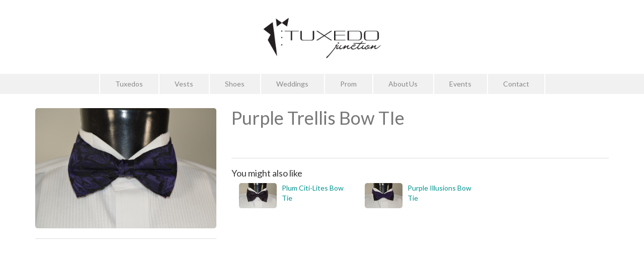

--- FILE ---
content_type: text/html; charset=UTF-8
request_url: https://tuxedojunctionslc.com/catalog/vests/purple-trellis-bow-tie
body_size: 7371
content:
            <!DOCTYPE html>
        <html>
            <head>

                <title>Purple Trellis Bow TIe - Catalog - Tuxedo Junction SLC</title>
                <meta charset=utf-8>
                <meta name="description" content="">
                <meta name="usl-app-id" content="891">


                <script src="//cdnjs.cloudflare.com/ajax/libs/jquery/1.11.2/jquery.min.js"></script>
                <script src="//cdnjs.cloudflare.com/ajax/libs/jquery-ajaxtransport-xdomainrequest/1.0.3/jquery.xdomainrequest.min.js"></script>

                <script defer="defer" src="https://cdnjs.cloudflare.com/ajax/libs/react/15.0.1/react.min.js"></script>
                <script defer="defer" src="https://cdnjs.cloudflare.com/ajax/libs/react/15.0.1/react-dom.min.js"></script>
                <!-- <script type="text/javascript"></script> -->

                                        <link href="/usl-section-css/818/1722260014_1721691266/g/css.css" rel="stylesheet">
                        

                <!--
                <link href="//netdna.bootstrapcdn.com/font-awesome/4.0.3/css/font-awesome.min.css" rel="stylesheet">
                -->
                <link href="//dpdo5ubi614pn.cloudfront.net/_iconfonts/ULicon-styles.css" rel="stylesheet">
                <script type="text/javascript">
                    var xReadyItems = {};

function xPageJsPush() {}
var xVars = {};

function xHtmlEncode(str) {
    return String(str)
        .replace(/&/g, '&amp;')
        .replace(/</g, '&lt;')
        .replace(/>/g, '&gt;')
        .replace(/"/g, '&quot;');
}

(function(e) {
    'use strict';
    var a = function(b, d, c) {
        return 1 === arguments.length ? a.get(b) : a.set(b, d, c);
    };
    a._document = document;
    a._navigator = navigator;
    a.defaults = {
        path: '/'
    };
    a.get = function(b) {
        a._cachedDocumentCookie !== a._document.cookie && a._renewCache();
        return a._cache[b];
    };
    a.set = function(b, d, c) {
        c = a._getExtendedOptions(c);
        c.expires = a._getExpiresDate(d === e ? -1 : c.expires);
        a._document.cookie = a._generateCookieString(b, d, c);
        return a;
    };
    a.expire = function(b, d) {
        return a.set(b, e, d);
    };
    a._getExtendedOptions = function(b) {
        return {
            path: (b && b.path) || a.defaults.path,
            domain: (b && b.domain) || a.defaults.domain,
            expires: (b && b.expires) || a.defaults.expires,
            secure: b && b.secure !== e ? b.secure : a.defaults.secure,
        };
    };
    a._isValidDate = function(b) {
        return (
            '[object Date]' === Object.prototype.toString.call(b) &&
            !isNaN(b.getTime())
        );
    };
    a._getExpiresDate = function(b, d) {
        d = d || new Date();
        switch (typeof b) {
            case 'number':
                b = new Date(d.getTime() + 1e3 * b);
                break;
            case 'string':
                b = new Date(b);
        }
        if (b && !a._isValidDate(b))
            throw Error(
                'expires parameter cannot be converted to a valid Date instance'
            );
        return b;
    };
    a._generateCookieString = function(b, a, c) {
        b = encodeURIComponent(b);
        a = (a + '').replace(/[^!#$&-+\--:<-\[\]-~]/g, encodeURIComponent);
        c = c || {};
        b = b + '=' + a + (c.path ? ';path=' + c.path : '');
        b += c.domain ? ';domain=' + c.domain : '';
        b += c.expires ? ';expires=' + c.expires.toUTCString() : '';
        return (b += c.secure ? ';secure' : '');
    };
    a._getCookieObjectFromString = function(b) {
        var d = {};
        b = b ? b.split('; ') : [];
        for (var c = 0; c < b.length; c++) {
            var f = a._getKeyValuePairFromCookieString(b[c]);
            d[f.key] === e && (d[f.key] = f.value);
        }
        return d;
    };
    a._getKeyValuePairFromCookieString = function(b) {
        var a = b.indexOf('='),
            a = 0 > a ? b.length : a;
        return {
            key: decodeURIComponent(b.substr(0, a)),
            value: decodeURIComponent(b.substr(a + 1)),
        };
    };
    a._renewCache = function() {
        a._cache = a._getCookieObjectFromString(a._document.cookie);
        a._cachedDocumentCookie = a._document.cookie;
    };
    a._areEnabled = function() {
        return '1' === a.set('cookies.js', 1).get('cookies.js');
    };
    a.enabled = a._areEnabled();
    'function' === typeof define && define.amd ?
        define(function() {
            return a;
        }) :
        'undefined' !== typeof exports ?
        ('undefined' !== typeof module &&
            module.exports &&
            (exports = module.exports = a),
            (exports.Cookies = a)) :
        (window.Cookies = a);
})();

function xWinResize() {
    if (document.body && document.body.offsetWidth) {
        xWinW = document.body.offsetWidth;
        xWinH = document.body.offsetHeight;
    }
    if (
        document.compatMode == 'CSS1Compat' &&
        document.documentElement &&
        document.documentElement.offsetWidth
    ) {
        xWinW = document.documentElement.offsetWidth;
        xWinH = document.documentElement.offsetHeight;
    }
    if (window.innerWidth && window.innerHeight) {
        xWinW = window.innerWidth;
        xWinH = window.innerHeight;
    }
}
var xWinW = 1024;
var xWinH = 768;
var xWinResizers = {};
xWinResize();
var xWinResizing;
window.onresize = function(event) {
    xWinResize();
    if (xWinResizing) {
        clearTimeout(xWinResizing);
    }
    xWinResizing = setTimeout(function() {
        xWinResizeGo();
    }, 10);
};

var uslapp_inline_state_start = function() {};

function xWinResizeGo() {
    if (xWinResizers) {
        for (var i = 0, item;
            (item = xWinResizers[i]); i++) {
            eval(item);
        }
    }
    if (xWinResizers) {
        for (xWinResizer in xWinResizers) {
            if (typeof xWinResizers[xWinResizer] == 'function') {
                xWinResizers[xWinResizer]();
            }
        }
    }
}

var xAsyncItems = new Array();
var xAsyncScripts = new Array();

function xQs(name) {
    name = name.replace(/[\[]/, '\\[').replace(/[\]]/, '\\]');
    var regexS = '[?&]' + name + '=([^&#]*)';
    var regex = new RegExp(regexS);
    var results = regex.exec(window.location.href);
    if (results == null) {
        return '';
    } else {
        return decodeURIComponent(results[1].replace(/\+/g, ' '));
    }
}

function xAsyncLoad() {
    for (var i = 0, item;
        (item = xAsyncItems[i]); i++) {
        var element = document.createElement('script');
        element.src = item;
        document.body.appendChild(element);
    }
}

function xAsyncScriptsLoad() {
    for (var i = 0, item;
        (item = xAsyncScripts[i]); i++) {
        eval(item);
    }
}

xLibLoad = function() {};

var uslBsCur = false; //Cookies.get('uslBSize');
if (!uslBsCur) uslBsCur = 'large';

var uslTab = Date.now();
// Cookies.set('userlitetab', uslTab);

xWinResizers['body_mobile'] = function() {
    if (document.documentElement.clientWidth < 800) {
        document.body.classList.add('phone');
        document.body.classList.add('mobile');
    } else {
        document.body.classList.remove('phone');
        document.body.classList.remove('mobile');
    }
};
// xWinResizers['body_mobile']();
window.onload = function() {
    xWinResizers['body_mobile']();
};

var xLoader = function(options) {
    return '<div class="ui-loading"><div class="ui-loading-in"><div class="ui-loading-in-bar"></div></div></div>';
};

// console.log('js head');
1                </script>
                
<link href='https://fonts.googleapis.com/css?family=Lato:900,700,600,400,300' rel='stylesheet' type='text/css'>

<link rel="stylesheet" href="//cdnjs.cloudflare.com/ajax/libs/magnific-popup.js/1.0.1/magnific-popup.min.css">
<script src="//cdnjs.cloudflare.com/ajax/libs/magnific-popup.js/1.0.1/jquery.magnific-popup.min.js"></script>

<!-- Global site tag (gtag.js) - Google Analytics -->

<script async src="https://www.googletagmanager.com/gtag/js?id=UA-156344263-1"></script>

<script>

  window.dataLayer = window.dataLayer || [];

  function gtag(){dataLayer.push(arguments);}

  gtag('js', new Date());

 

  gtag('config', 'UA-156344263-1');

</script>

<script>var uslapp_session = "x9a52nhiz21ff2168ba165de957b13a6638826deb4";var uslapp_session_tab = uslapp_session + "_" + uslTab;</script>

<link href="https://app-catalog-v999.userlite.com/lib.htpindex.ajx?xAjax=css.ajx&amp;xName=lib&amp;xType=ajx&uslapp_site=33244802&uslapp_user=0&uslapp_xutk=6vyej0&uslapp_xlgu=f7rkc4k2e9bwpwez&uslapp_side=front&uslapp_systempage=&uslapp_server=tuxedojunctionslc-d-com.userlite.com&uslapp_env=live&uslapp_proto=https&uslapp_pagename=catalog&uslapp_sectionv=1721691266&uslapp_siteoptions=&uslapp_pagepath=catalog%2Fvests%2Fpurple-trellis-bow-tie&uslapp_directpath=catalog%2Fvests%2Fpurple-trellis-bow-tie&uslapp_name=x&uslapp_version=x&uslapp_page=5371&uslapp_app=891&uslapp_session=x9a52nhiz21ff2168ba165de957b13a6638826deb4&uslType=htm&xPath=catalog%2Fvests%2Fpurple-trellis-bow-tie" rel="stylesheet">

                <!--
                <meta name="viewport" content="width=device-width, initial-scale=1.0" />
                -->
                <meta name="viewport" content="width=device-width, initial-scale=1, maximum-scale=1, user-scalable=0, minimal-ui"/>

                

                <script src="//netdna.bootstrapcdn.com/bootstrap/3.0.3/js/bootstrap.min.js"></script>

                <script src="//cdnjs.cloudflare.com/ajax/libs/ace/1.2.3/ace.js" type="text/javascript" charset="utf-8"></script>

                <script src="/usl-section-js/818/1722260014_1721691266/g/js.js"></script>


                <style type="text/css">

                                    </style>


            </head>

            
            <body class="loading ul_page_pathname_catalog ul_page_id_5371 ul_page_name_catalog">


                

<style type="text/css">
.ulSlice_display_start { display: none; }</style>


<nav id="usl_page_header"><div class="slice-top">
    <div class="container">
        <a class="slice-logo" href="/home">
            <img src="//userlite.s3.amazonaws.com/client/tuxedo_junction/tuxedo_trans_small.png">
        </a>
    </div>
</div>
<div class="slice-menu-out">
    <div class="container">
        <div class="slice-menu">
            <a onclick="$('.slice-menu').toggleClass('open');" class="slice-menu-mobile" href="#">Menu</a>
            <a href="/catalog/tuxedos">Tuxedos</a>
            <a href="/catalog/vests">Vests</a>
            <a href="/catalog/shoes">Shoes</a>
            <a href="/weddings">Weddings</a>
            <a href="/prom">Prom</a>
            <a href="/about">About Us</a>
            <a href="/events">Events</a>
            <a href="/contact">Contact</a>
        </div>
    </div>
</div></nav>


<div id="usl-content-wrapper"><div id="usl-content-wrapper-in">


<div id="hashFrag_mod" data-hashfrag-name="mod" class="hashFrag hashFrag_mod_front" style="">

            <script>
            

        var ulLoadFinal = [];

        var ulSite = {cdnToken: 'QWX46m9t2hQTMp3y'};

        function ulLoadCss(url){
            var link = document.createElement('link');
            link.setAttribute('rel', 'stylesheet');
            link.setAttribute('type', 'text/css');
            link.setAttribute('href', url);
            document.getElementsByTagName('head')[0].appendChild(link);
        }


        function ulLoadScript(url, callback){
            var script = document.createElement('script');
            script.type = 'text/javascript';

            if (script.readyState){  //IE
                script.onreadystatechange = function(){
                    if (script.readyState == 'loaded' ||
                    script.readyState == 'complete'){
                        script.onreadystatechange = null;
                        callback();
                    }
                };
            } else {  //Others
                script.onload = function(){
                    callback();
                };
            }

            script.src = url;
            document.getElementsByTagName('head')[0].appendChild(script);
        }

        window.uslapp_inline_state_start_full = function() {
            // console.trace();
            


                    window.xWinResizers['ui_resize'] = function() {
                        if (window.ui) {
                            window.ui.renderAll();
                        }
                    }

                    window.xName = 'lib';
                    window.xStateKey = 'ske7941d6c81f51c2bf04a4abd3603a474';
                    window.xPageQS = 'xFinal-eq-lib-am-xSub1-eq--am-xSub2-eq--am-xSub3-eq--am-xSub4-eq--am-xSub5-eq--am-';
                    window.xPageQS = window.xPageQS.replace(/-eq-/g, String.fromCharCode(61));
                    window.xPageQS = window.xPageQS.replace(/-am-/g, String.fromCharCode(38));

                    varKeys = '';

                    //xFwAjaxAddQs = {};

                    window.hFrag = false;
                    
                                    xFwAjaxAddQs["uslapp_site"] = "33244802";
                                    
                                    xFwAjaxAddQs["uslapp_user"] = "0";
                                    
                                    xFwAjaxAddQs["uslapp_xutk"] = "6vyej0";
                                    
                                    xFwAjaxAddQs["uslapp_xlgu"] = "f7rkc4k2e9bwpwez";
                                    
                                    xFwAjaxAddQs["uslapp_side"] = "front";
                                    
                                    xFwAjaxAddQs["uslapp_systempage"] = "";
                                    
                                    xFwAjaxAddQs["uslapp_server"] = "tuxedojunctionslc-d-com.userlite.com";
                                    
                                    xFwAjaxAddQs["uslapp_env"] = "live";
                                    
                                    xFwAjaxAddQs["uslapp_proto"] = "https";
                                    
                                    xFwAjaxAddQs["uslapp_pagename"] = "catalog";
                                    
                                    xFwAjaxAddQs["uslapp_sectionv"] = "1721691266";
                                    
                                    xFwAjaxAddQs["uslapp_siteoptions"] = "";
                                    
                                    xFwAjaxAddQs["uslapp_pagepath"] = "catalog\/vests\/purple-trellis-bow-tie";
                                    
                                    xFwAjaxAddQs["uslapp_name"] = "x";
                                    
                                    xFwAjaxAddQs["uslapp_version"] = "x";
                                    
                                    xFwAjaxAddQs["uslapp_page"] = "5371";
                                    
                                    xFwAjaxAddQs["uslapp_app"] = "891";
                                    
                                    xFwAjaxAddQs["uslapp_session"] = "x9a52nhiz21ff2168ba165de957b13a6638826deb4";
                                    
                                    xFwAjaxAddQs["uslType"] = "htm";
                                    
                                    xFwAjaxAddQs["xPath"] = "catalog\/vests\/purple-trellis-bow-tie";
                                    
                                    xFwAjaxAddQs["uslapp_mod"] = "cfbce4c1d7c425baf21d6b6f2babe6be";
                                    
                        xFwAjaxAddQs['uslapp_tab'] = uslTab;
                        window.xAjaxLoader = true;
                        window.hFrag = new hashFrag();
                        window.hFrag.bindHash('mod', 'c', { sendBase:'https://app-catalog-v999.userlite.com/', xNameO: 'lib'}, {p:'start'});
                        window.hFrag.sendBase = 'https://app-catalog-v999.userlite.com/';
                        window.hFrag.xNameO = 'lib';
                        
                            window.hFrag.pushUrlBase = "\/catalog\/";
                            var hFragStartUrl = "\/catalog\/vests\/purple-trellis-bow-tie";
                            if (window.location.toString().indexOf('?')>0) {
                            } else {
                                if (history.pushState) {
                                    window.history.replaceState({url: (hFragStartUrl + location.hash)}, '', (hFragStartUrl + location.hash));
                                    window.hFrag.hashCheck();
                                }
                            }
                            
                        window.hFrag.hashCheck();
                    }


                    
                        var uslapp_inline_state_start = function() {
                            uslapp_inline_state_start_full();
                        }
                        
                        </script>
                        <div class="ulSlice">
<style media="screen">
	td {
		padding: 4px;
	}


	.product-photos
	{
		display: block;
		overflow: hidden;
	}


	.product-photos a
	{
		display: block;
		overflow: hidden;
		float: left;
		width: 100px;
		height: 100px;
		background-size: cover;
		background-repeat: no-repeat;
		background-position: center center;
		margin: 0px 10px 10px 0;
	}

</style>
<div id="ulx_page_title">Purple Trellis Bow TIe</div>
<div class="container usl-pad-md">
		<div class="row">
		<div id="images" class="col-sm-6 col-md-4" style="text-align:center;">
			<h1>
				<a href="//d2beia7gtp5yjy.cloudfront.net/cdn_image/maxD_1000/efc24/33244802/5371/catalog/v999/8m3n0/purple_trellis_bow_tie.jpg">
					<img src="//d2beia7gtp5yjy.cloudfront.net/cdn_image/maxD_500/efc24/33244802/5371/catalog/v999/8m3n0/purple_trellis_bow_tie.jpg" style="width:100%;border-radius:5px;" alt="" />
				</a>
			</h1>
			<hr>
					</div>
		<div class="col-sm-6 col-md-8">
			<h1>
				Purple Trellis Bow TIe			</h1>
			<div class="row">
				<div class="col-sm-12">
					<p>
											</p>
				</div>
			</div>
			<div class="row">
				<div class="col-md-6">
					<table class="table">
						<tbody>
																				</tbody>
					</table>
				</div>
				<div class="col-md-6">
				</div>
			</div>
												<hr>
					<h4>You might also like</h4>
					<div class="col-sm-4 col-xs-4">
								<a href="/catalog/0/plum-citi-lites-bow-tie">
									<img src="//d2beia7gtp5yjy.cloudfront.net/cdn_image/maxD_150/52b63/33244802/5371/catalog/v999/kp0g6/plum_citi-lites_bow_tie.jpg" style="width:75px;border-radius:5px;float:left;    margin: 0px 10px 20px 0px;" alt="" />
									<p>
										Plum Citi-Lites Bow Tie									</p>
								</a>
							</div><div class="col-sm-4 col-xs-4">
								<a href="/catalog/0/purple-illusions-bow-tie">
									<img src="//d2beia7gtp5yjy.cloudfront.net/cdn_image/maxD_150/41a09/33244802/5371/catalog/v999/ubsem/purple_illusions_bow_tie.jpg" style="width:75px;border-radius:5px;float:left;    margin: 0px 10px 20px 0px;" alt="" />
									<p>
										Purple Illusions Bow Tie									</p>
								</a>
							</div>		</div>
	</div>

	<script type="text/javascript">

		xReadyItems['product_images'] = function() {
			$('#images').magnificPopup({
				delegate: 'a',
				type: 'image',
				overflowY:'scroll',
				closeOnContentClick: false,
				fixedContentPos: false,
				closeBtnInside: false,
				mainClass: 'mfp-with-zoom mfp-img-mobile',
				image: {
					verticalFit: true,
				},
				gallery: {
					enabled: true
				},
				zoom: {
					enabled: false,
					duration: 300, // don't foget to change the duration also in CSS
					opener: function(element) {
						return element.find('img');
					}
				}

			});
		}

	</script>

</div>
</div></div>



<!-- usl_app_rendered -->


</div></div>


<nav id="usl_page_footer"><footer id="pagefooter">
    <div class="container">       
        <p>
            Copyright 2021 - Tuxedo Junction SLC
   -    
            <a href="/lite">Admin</a> - <a href="https://www.convina.com/web-design" style="color:inherit;">Website Design Utah</a>
        </p>
    </div>
</footer>
<style>
    .text-me-button {
        background-color: #4CAF50;
        border: none;
        color: white !important;
        padding: .5em 1em;
        text-align: center;
        text-decoration: none;
        display: inline-block;
        font-size: 16px;
        cursor: pointer;
        border-radius: 8px;
        position: fixed;
        bottom: 1em;
        right: 1em;
    }
</style>
<!--<a href="sms:+18018607759" class="text-me-button">Text Me</a>-->
<script defer src="https://connect.podium.com/widget.js#ORG_TOKEN=03f3e73d-faa8-43bd-9972-b10d9f3181f2" id="podium-widget" data-organization-api-token="03f3e73d-faa8-43bd-9972-b10d9f3181f2"></script></nav>

                
                        
                <script src="//dpdo5ubi614pn.cloudfront.net/_assets/lib_1020.js"></script>
                
                        

                <div id="xRec" style="display: none;"></div>

                                <script type="text/javascript">

                    uslapp_inline_state_start();

                    $( document ).ready(function() {
                        var uie = React.createElement;
                        if (xReadyItems) {
                            for (xReadyItem in xReadyItems) {
                                if (typeof(xReadyItems[xReadyItem]) == "function") {
                                    xReadyItems[xReadyItem]();
                                }
                            }
                        }
                        xReadyItems = {};
                    });

                    usl_add_run();
                    xLibLoad();
                </script>


                

            </body>
        </html>
        

--- FILE ---
content_type: text/css;charset=UTF-8
request_url: https://tuxedojunctionslc.com/usl-section-css/818/1722260014_1721691266/g/css.css
body_size: 41337
content:
	 
	 
	 
	 /*!
 * Bootstrap v3.0.3 (http://getbootstrap.com)
 * Copyright 2013 Twitter, Inc.
 * Licensed under http://www.apache.org/licenses/LICENSE-2.0
 */

/*! normalize.css v2.1.3 | MIT License | git.io/normalize */article,aside,details,figcaption,figure,footer,header,hgroup,main,nav,section,summary{display:block}audio,canvas,video{display:inline-block}audio:not([controls]){display:none;height:0}[hidden],template{display:none}html{font-family:sans-serif;-webkit-text-size-adjust:100%;-ms-text-size-adjust:100%}body{margin:0}a{background:transparent}a:focus{outline:thin dotted}a:active,a:hover{outline:0}h1{margin:.67em 0;font-size:2em}abbr[title]{border-bottom:1px dotted}b,strong{font-weight:bold}dfn{font-style:italic}hr{height:0;-moz-box-sizing:content-box;box-sizing:content-box}mark{color:#000;background:#ff0}code,kbd,pre,samp{font-family:monospace,serif;font-size:1em}pre{white-space:pre-wrap}q{quotes:"\201C" "\201D" "\2018" "\2019"}small{font-size:80%}sub,sup{position:relative;font-size:75%;line-height:0;vertical-align:baseline}sup{top:-0.5em}sub{bottom:-0.25em}img{border:0}svg:not(:root){overflow:hidden}figure{margin:0}fieldset{padding:.35em .625em .75em;margin:0 2px;border:1px solid #c0c0c0}legend{padding:0;border:0}button,input,select,textarea{margin:0;font-family:inherit;font-size:100%}button,input{line-height:normal}button,select{text-transform:none}button,html input[type="button"],input[type="reset"],input[type="submit"]{cursor:pointer;-webkit-appearance:button}button[disabled],html input[disabled]{cursor:default}input[type="checkbox"],input[type="radio"]{padding:0;box-sizing:border-box}input[type="search"]{-webkit-box-sizing:content-box;-moz-box-sizing:content-box;box-sizing:content-box;-webkit-appearance:textfield}input[type="search"]::-webkit-search-cancel-button,input[type="search"]::-webkit-search-decoration{-webkit-appearance:none}button::-moz-focus-inner,input::-moz-focus-inner{padding:0;border:0}textarea{overflow:auto;vertical-align:top}table{border-collapse:collapse;border-spacing:0}@media print{*{color:#000!important;text-shadow:none!important;background:transparent!important;box-shadow:none!important}a,a:visited{text-decoration:underline}a[href]:after{content:" (" attr(href) ")"}abbr[title]:after{content:" (" attr(title) ")"}a[href^="javascript:"]:after,a[href^="#"]:after{content:""}pre,blockquote{border:1px solid #999;page-break-inside:avoid}thead{display:table-header-group}tr,img{page-break-inside:avoid}img{max-width:100%!important}@page{margin:2cm .5cm}p,h2,h3{orphans:3;widows:3}h2,h3{page-break-after:avoid}select{background:#fff!important}.navbar{display:none}.table td,.table th{background-color:#fff!important}.btn>.caret,.dropup>.btn>.caret{border-top-color:#000!important}.label{border:1px solid #000}.table{border-collapse:collapse!important}.table-bordered th,.table-bordered td{border:1px solid #ddd!important}}*,*:before,*:after{-webkit-box-sizing:border-box;-moz-box-sizing:border-box;box-sizing:border-box}html{font-size:62.5%;-webkit-tap-highlight-color:rgba(0,0,0,0)}body{font-family:"Helvetica Neue",Helvetica,Arial,sans-serif;font-size:14px;line-height:1.428571429;color:#333;background-color:#fff}input,button,select,textarea{font-family:inherit;font-size:inherit;line-height:inherit}a{color:#428bca;text-decoration:none}a:hover,a:focus{color:#2a6496;text-decoration:underline}a:focus{outline:thin dotted;outline:5px auto -webkit-focus-ring-color;outline-offset:-2px}img{vertical-align:middle}.img-responsive{display:block;height:auto;max-width:100%}.img-rounded{border-radius:6px}.img-thumbnail{display:inline-block;height:auto;max-width:100%;padding:4px;line-height:1.428571429;background-color:#fff;border:1px solid #ddd;border-radius:4px;-webkit-transition:all .2s ease-in-out;transition:all .2s ease-in-out}.img-circle{border-radius:50%}hr{margin-top:20px;margin-bottom:20px;border:0;border-top:1px solid #eee}.sr-only{position:absolute;width:1px;height:1px;padding:0;margin:-1px;overflow:hidden;clip:rect(0,0,0,0);border:0}h1,h2,h3,h4,h5,h6,.h1,.h2,.h3,.h4,.h5,.h6{font-family:"Helvetica Neue",Helvetica,Arial,sans-serif;font-weight:500;line-height:1.1;color:inherit}h1 small,h2 small,h3 small,h4 small,h5 small,h6 small,.h1 small,.h2 small,.h3 small,.h4 small,.h5 small,.h6 small,h1 .small,h2 .small,h3 .small,h4 .small,h5 .small,h6 .small,.h1 .small,.h2 .small,.h3 .small,.h4 .small,.h5 .small,.h6 .small{font-weight:normal;line-height:1;color:#999}h1,h2,h3{margin-top:20px;margin-bottom:10px}h1 small,h2 small,h3 small,h1 .small,h2 .small,h3 .small{font-size:65%}h4,h5,h6{margin-top:10px;margin-bottom:10px}h4 small,h5 small,h6 small,h4 .small,h5 .small,h6 .small{font-size:75%}h1,.h1{font-size:36px}h2,.h2{font-size:30px}h3,.h3{font-size:24px}h4,.h4{font-size:18px}h5,.h5{font-size:14px}h6,.h6{font-size:12px}p{margin:0 0 10px}.lead{margin-bottom:20px;font-size:16px;font-weight:200;line-height:1.4}@media(min-width:768px){.lead{font-size:21px}}small,.small{font-size:85%}cite{font-style:normal}.text-muted{color:#999}.text-primary{color:#428bca}.text-primary:hover{color:#3071a9}.text-warning{color:#8a6d3b}.text-warning:hover{color:#66512c}.text-danger{color:#a94442}.text-danger:hover{color:#843534}.text-success{color:#3c763d}.text-success:hover{color:#2b542c}.text-info{color:#31708f}.text-info:hover{color:#245269}.text-left{text-align:left}.text-right{text-align:right}.text-center{text-align:center}.page-header{padding-bottom:9px;margin:40px 0 20px;border-bottom:1px solid #eee}ul,ol{margin-top:0;margin-bottom:10px}ul ul,ol ul,ul ol,ol ol{margin-bottom:0}.list-unstyled{padding-left:0;list-style:none}.list-inline{padding-left:0;list-style:none}.list-inline>li{display:inline-block;padding-right:5px;padding-left:5px}.list-inline>li:first-child{padding-left:0}dl{margin-top:0;margin-bottom:20px}dt,dd{line-height:1.428571429}dt{font-weight:bold}dd{margin-left:0}@media(min-width:768px){.dl-horizontal dt{float:left;width:160px;overflow:hidden;clear:left;text-align:right;text-overflow:ellipsis;white-space:nowrap}.dl-horizontal dd{margin-left:180px}.dl-horizontal dd:before,.dl-horizontal dd:after{display:table;content:" "}.dl-horizontal dd:after{clear:both}.dl-horizontal dd:before,.dl-horizontal dd:after{display:table;content:" "}.dl-horizontal dd:after{clear:both}}abbr[title],abbr[data-original-title]{cursor:help;border-bottom:1px dotted #999}.initialism{font-size:90%;text-transform:uppercase}blockquote{padding:10px 20px;margin:0 0 20px;border-left:5px solid #eee}blockquote p{font-size:17.5px;font-weight:300;line-height:1.25}blockquote p:last-child{margin-bottom:0}blockquote small,blockquote .small{display:block;line-height:1.428571429;color:#999}blockquote small:before,blockquote .small:before{content:'\2014 \00A0'}blockquote.pull-right{padding-right:15px;padding-left:0;border-right:5px solid #eee;border-left:0}blockquote.pull-right p,blockquote.pull-right small,blockquote.pull-right .small{text-align:right}blockquote.pull-right small:before,blockquote.pull-right .small:before{content:''}blockquote.pull-right small:after,blockquote.pull-right .small:after{content:'\00A0 \2014'}blockquote:before,blockquote:after{content:""}address{margin-bottom:20px;font-style:normal;line-height:1.428571429}code,kbd,pre,samp{font-family:Menlo,Monaco,Consolas,"Courier New",monospace}code{padding:2px 4px;font-size:90%;color:#c7254e;white-space:nowrap;background-color:#f9f2f4;border-radius:4px}pre{display:block;padding:9.5px;margin:0 0 10px;font-size:13px;line-height:1.428571429;color:#333;word-break:break-all;word-wrap:break-word;background-color:#f5f5f5;border:1px solid #ccc;border-radius:4px}pre code{padding:0;font-size:inherit;color:inherit;white-space:pre-wrap;background-color:transparent;border-radius:0}.pre-scrollable{max-height:340px;overflow-y:scroll}.container{padding-right:15px;padding-left:15px;margin-right:auto;margin-left:auto}.container:before,.container:after{display:table;content:" "}.container:after{clear:both}.container:before,.container:after{display:table;content:" "}.container:after{clear:both}@media(min-width:768px){.container{width:750px}}@media(min-width:992px){.container{width:970px}}@media(min-width:1200px){.container{width:1170px}}.row{margin-right:-15px;margin-left:-15px}.row:before,.row:after{display:table;content:" "}.row:after{clear:both}.row:before,.row:after{display:table;content:" "}.row:after{clear:both}.col-xs-1,.col-sm-1,.col-md-1,.col-lg-1,.col-xs-2,.col-sm-2,.col-md-2,.col-lg-2,.col-xs-3,.col-sm-3,.col-md-3,.col-lg-3,.col-xs-4,.col-sm-4,.col-md-4,.col-lg-4,.col-xs-5,.col-sm-5,.col-md-5,.col-lg-5,.col-xs-6,.col-sm-6,.col-md-6,.col-lg-6,.col-xs-7,.col-sm-7,.col-md-7,.col-lg-7,.col-xs-8,.col-sm-8,.col-md-8,.col-lg-8,.col-xs-9,.col-sm-9,.col-md-9,.col-lg-9,.col-xs-10,.col-sm-10,.col-md-10,.col-lg-10,.col-xs-11,.col-sm-11,.col-md-11,.col-lg-11,.col-xs-12,.col-sm-12,.col-md-12,.col-lg-12{position:relative;min-height:1px;padding-right:15px;padding-left:15px}.col-xs-1,.col-xs-2,.col-xs-3,.col-xs-4,.col-xs-5,.col-xs-6,.col-xs-7,.col-xs-8,.col-xs-9,.col-xs-10,.col-xs-11,.col-xs-12{float:left}.col-xs-12{width:100%}.col-xs-11{width:91.66666666666666%}.col-xs-10{width:83.33333333333334%}.col-xs-9{width:75%}.col-xs-8{width:66.66666666666666%}.col-xs-7{width:58.333333333333336%}.col-xs-6{width:50%}.col-xs-5{width:41.66666666666667%}.col-xs-4{width:33.33333333333333%}.col-xs-3{width:25%}.col-xs-2{width:16.666666666666664%}.col-xs-1{width:8.333333333333332%}.col-xs-pull-12{right:100%}.col-xs-pull-11{right:91.66666666666666%}.col-xs-pull-10{right:83.33333333333334%}.col-xs-pull-9{right:75%}.col-xs-pull-8{right:66.66666666666666%}.col-xs-pull-7{right:58.333333333333336%}.col-xs-pull-6{right:50%}.col-xs-pull-5{right:41.66666666666667%}.col-xs-pull-4{right:33.33333333333333%}.col-xs-pull-3{right:25%}.col-xs-pull-2{right:16.666666666666664%}.col-xs-pull-1{right:8.333333333333332%}.col-xs-pull-0{right:0}.col-xs-push-12{left:100%}.col-xs-push-11{left:91.66666666666666%}.col-xs-push-10{left:83.33333333333334%}.col-xs-push-9{left:75%}.col-xs-push-8{left:66.66666666666666%}.col-xs-push-7{left:58.333333333333336%}.col-xs-push-6{left:50%}.col-xs-push-5{left:41.66666666666667%}.col-xs-push-4{left:33.33333333333333%}.col-xs-push-3{left:25%}.col-xs-push-2{left:16.666666666666664%}.col-xs-push-1{left:8.333333333333332%}.col-xs-push-0{left:0}.col-xs-offset-12{margin-left:100%}.col-xs-offset-11{margin-left:91.66666666666666%}.col-xs-offset-10{margin-left:83.33333333333334%}.col-xs-offset-9{margin-left:75%}.col-xs-offset-8{margin-left:66.66666666666666%}.col-xs-offset-7{margin-left:58.333333333333336%}.col-xs-offset-6{margin-left:50%}.col-xs-offset-5{margin-left:41.66666666666667%}.col-xs-offset-4{margin-left:33.33333333333333%}.col-xs-offset-3{margin-left:25%}.col-xs-offset-2{margin-left:16.666666666666664%}.col-xs-offset-1{margin-left:8.333333333333332%}.col-xs-offset-0{margin-left:0}@media(min-width:768px){.col-sm-1,.col-sm-2,.col-sm-3,.col-sm-4,.col-sm-5,.col-sm-6,.col-sm-7,.col-sm-8,.col-sm-9,.col-sm-10,.col-sm-11,.col-sm-12{float:left}.col-sm-12{width:100%}.col-sm-11{width:91.66666666666666%}.col-sm-10{width:83.33333333333334%}.col-sm-9{width:75%}.col-sm-8{width:66.66666666666666%}.col-sm-7{width:58.333333333333336%}.col-sm-6{width:50%}.col-sm-5{width:41.66666666666667%}.col-sm-4{width:33.33333333333333%}.col-sm-3{width:25%}.col-sm-2{width:16.666666666666664%}.col-sm-1{width:8.333333333333332%}.col-sm-pull-12{right:100%}.col-sm-pull-11{right:91.66666666666666%}.col-sm-pull-10{right:83.33333333333334%}.col-sm-pull-9{right:75%}.col-sm-pull-8{right:66.66666666666666%}.col-sm-pull-7{right:58.333333333333336%}.col-sm-pull-6{right:50%}.col-sm-pull-5{right:41.66666666666667%}.col-sm-pull-4{right:33.33333333333333%}.col-sm-pull-3{right:25%}.col-sm-pull-2{right:16.666666666666664%}.col-sm-pull-1{right:8.333333333333332%}.col-sm-pull-0{right:0}.col-sm-push-12{left:100%}.col-sm-push-11{left:91.66666666666666%}.col-sm-push-10{left:83.33333333333334%}.col-sm-push-9{left:75%}.col-sm-push-8{left:66.66666666666666%}.col-sm-push-7{left:58.333333333333336%}.col-sm-push-6{left:50%}.col-sm-push-5{left:41.66666666666667%}.col-sm-push-4{left:33.33333333333333%}.col-sm-push-3{left:25%}.col-sm-push-2{left:16.666666666666664%}.col-sm-push-1{left:8.333333333333332%}.col-sm-push-0{left:0}.col-sm-offset-12{margin-left:100%}.col-sm-offset-11{margin-left:91.66666666666666%}.col-sm-offset-10{margin-left:83.33333333333334%}.col-sm-offset-9{margin-left:75%}.col-sm-offset-8{margin-left:66.66666666666666%}.col-sm-offset-7{margin-left:58.333333333333336%}.col-sm-offset-6{margin-left:50%}.col-sm-offset-5{margin-left:41.66666666666667%}.col-sm-offset-4{margin-left:33.33333333333333%}.col-sm-offset-3{margin-left:25%}.col-sm-offset-2{margin-left:16.666666666666664%}.col-sm-offset-1{margin-left:8.333333333333332%}.col-sm-offset-0{margin-left:0}}@media(min-width:992px){.col-md-1,.col-md-2,.col-md-3,.col-md-4,.col-md-5,.col-md-6,.col-md-7,.col-md-8,.col-md-9,.col-md-10,.col-md-11,.col-md-12{float:left}.col-md-12{width:100%}.col-md-11{width:91.66666666666666%}.col-md-10{width:83.33333333333334%}.col-md-9{width:75%}.col-md-8{width:66.66666666666666%}.col-md-7{width:58.333333333333336%}.col-md-6{width:50%}.col-md-5{width:41.66666666666667%}.col-md-4{width:33.33333333333333%}.col-md-3{width:25%}.col-md-2{width:16.666666666666664%}.col-md-1{width:8.333333333333332%}.col-md-pull-12{right:100%}.col-md-pull-11{right:91.66666666666666%}.col-md-pull-10{right:83.33333333333334%}.col-md-pull-9{right:75%}.col-md-pull-8{right:66.66666666666666%}.col-md-pull-7{right:58.333333333333336%}.col-md-pull-6{right:50%}.col-md-pull-5{right:41.66666666666667%}.col-md-pull-4{right:33.33333333333333%}.col-md-pull-3{right:25%}.col-md-pull-2{right:16.666666666666664%}.col-md-pull-1{right:8.333333333333332%}.col-md-pull-0{right:0}.col-md-push-12{left:100%}.col-md-push-11{left:91.66666666666666%}.col-md-push-10{left:83.33333333333334%}.col-md-push-9{left:75%}.col-md-push-8{left:66.66666666666666%}.col-md-push-7{left:58.333333333333336%}.col-md-push-6{left:50%}.col-md-push-5{left:41.66666666666667%}.col-md-push-4{left:33.33333333333333%}.col-md-push-3{left:25%}.col-md-push-2{left:16.666666666666664%}.col-md-push-1{left:8.333333333333332%}.col-md-push-0{left:0}.col-md-offset-12{margin-left:100%}.col-md-offset-11{margin-left:91.66666666666666%}.col-md-offset-10{margin-left:83.33333333333334%}.col-md-offset-9{margin-left:75%}.col-md-offset-8{margin-left:66.66666666666666%}.col-md-offset-7{margin-left:58.333333333333336%}.col-md-offset-6{margin-left:50%}.col-md-offset-5{margin-left:41.66666666666667%}.col-md-offset-4{margin-left:33.33333333333333%}.col-md-offset-3{margin-left:25%}.col-md-offset-2{margin-left:16.666666666666664%}.col-md-offset-1{margin-left:8.333333333333332%}.col-md-offset-0{margin-left:0}}@media(min-width:1200px){.col-lg-1,.col-lg-2,.col-lg-3,.col-lg-4,.col-lg-5,.col-lg-6,.col-lg-7,.col-lg-8,.col-lg-9,.col-lg-10,.col-lg-11,.col-lg-12{float:left}.col-lg-12{width:100%}.col-lg-11{width:91.66666666666666%}.col-lg-10{width:83.33333333333334%}.col-lg-9{width:75%}.col-lg-8{width:66.66666666666666%}.col-lg-7{width:58.333333333333336%}.col-lg-6{width:50%}.col-lg-5{width:41.66666666666667%}.col-lg-4{width:33.33333333333333%}.col-lg-3{width:25%}.col-lg-2{width:16.666666666666664%}.col-lg-1{width:8.333333333333332%}.col-lg-pull-12{right:100%}.col-lg-pull-11{right:91.66666666666666%}.col-lg-pull-10{right:83.33333333333334%}.col-lg-pull-9{right:75%}.col-lg-pull-8{right:66.66666666666666%}.col-lg-pull-7{right:58.333333333333336%}.col-lg-pull-6{right:50%}.col-lg-pull-5{right:41.66666666666667%}.col-lg-pull-4{right:33.33333333333333%}.col-lg-pull-3{right:25%}.col-lg-pull-2{right:16.666666666666664%}.col-lg-pull-1{right:8.333333333333332%}.col-lg-pull-0{right:0}.col-lg-push-12{left:100%}.col-lg-push-11{left:91.66666666666666%}.col-lg-push-10{left:83.33333333333334%}.col-lg-push-9{left:75%}.col-lg-push-8{left:66.66666666666666%}.col-lg-push-7{left:58.333333333333336%}.col-lg-push-6{left:50%}.col-lg-push-5{left:41.66666666666667%}.col-lg-push-4{left:33.33333333333333%}.col-lg-push-3{left:25%}.col-lg-push-2{left:16.666666666666664%}.col-lg-push-1{left:8.333333333333332%}.col-lg-push-0{left:0}.col-lg-offset-12{margin-left:100%}.col-lg-offset-11{margin-left:91.66666666666666%}.col-lg-offset-10{margin-left:83.33333333333334%}.col-lg-offset-9{margin-left:75%}.col-lg-offset-8{margin-left:66.66666666666666%}.col-lg-offset-7{margin-left:58.333333333333336%}.col-lg-offset-6{margin-left:50%}.col-lg-offset-5{margin-left:41.66666666666667%}.col-lg-offset-4{margin-left:33.33333333333333%}.col-lg-offset-3{margin-left:25%}.col-lg-offset-2{margin-left:16.666666666666664%}.col-lg-offset-1{margin-left:8.333333333333332%}.col-lg-offset-0{margin-left:0}}table{max-width:100%;background-color:transparent}th{text-align:left}.table{width:100%;margin-bottom:20px}.table>thead>tr>th,.table>tbody>tr>th,.table>tfoot>tr>th,.table>thead>tr>td,.table>tbody>tr>td,.table>tfoot>tr>td{padding:8px;line-height:1.428571429;vertical-align:top;border-top:1px solid #ddd}.table>thead>tr>th{vertical-align:bottom;border-bottom:2px solid #ddd}.table>caption+thead>tr:first-child>th,.table>colgroup+thead>tr:first-child>th,.table>thead:first-child>tr:first-child>th,.table>caption+thead>tr:first-child>td,.table>colgroup+thead>tr:first-child>td,.table>thead:first-child>tr:first-child>td{border-top:0}.table>tbody+tbody{border-top:2px solid #ddd}.table .table{background-color:#fff}.table-condensed>thead>tr>th,.table-condensed>tbody>tr>th,.table-condensed>tfoot>tr>th,.table-condensed>thead>tr>td,.table-condensed>tbody>tr>td,.table-condensed>tfoot>tr>td{padding:5px}.table-bordered{border:1px solid #ddd}.table-bordered>thead>tr>th,.table-bordered>tbody>tr>th,.table-bordered>tfoot>tr>th,.table-bordered>thead>tr>td,.table-bordered>tbody>tr>td,.table-bordered>tfoot>tr>td{border:1px solid #ddd}.table-bordered>thead>tr>th,.table-bordered>thead>tr>td{border-bottom-width:2px}.table-striped>tbody>tr:nth-child(odd)>td,.table-striped>tbody>tr:nth-child(odd)>th{background-color:#f9f9f9}.table-hover>tbody>tr:hover>td,.table-hover>tbody>tr:hover>th{background-color:#f5f5f5}table col[class*="col-"]{position:static;display:table-column;float:none}table td[class*="col-"],table th[class*="col-"]{display:table-cell;float:none}.table>thead>tr>.active,.table>tbody>tr>.active,.table>tfoot>tr>.active,.table>thead>.active>td,.table>tbody>.active>td,.table>tfoot>.active>td,.table>thead>.active>th,.table>tbody>.active>th,.table>tfoot>.active>th{background-color:#f5f5f5}.table-hover>tbody>tr>.active:hover,.table-hover>tbody>.active:hover>td,.table-hover>tbody>.active:hover>th{background-color:#e8e8e8}.table>thead>tr>.success,.table>tbody>tr>.success,.table>tfoot>tr>.success,.table>thead>.success>td,.table>tbody>.success>td,.table>tfoot>.success>td,.table>thead>.success>th,.table>tbody>.success>th,.table>tfoot>.success>th{background-color:#dff0d8}.table-hover>tbody>tr>.success:hover,.table-hover>tbody>.success:hover>td,.table-hover>tbody>.success:hover>th{background-color:#d0e9c6}.table>thead>tr>.danger,.table>tbody>tr>.danger,.table>tfoot>tr>.danger,.table>thead>.danger>td,.table>tbody>.danger>td,.table>tfoot>.danger>td,.table>thead>.danger>th,.table>tbody>.danger>th,.table>tfoot>.danger>th{background-color:#f2dede}.table-hover>tbody>tr>.danger:hover,.table-hover>tbody>.danger:hover>td,.table-hover>tbody>.danger:hover>th{background-color:#ebcccc}.table>thead>tr>.warning,.table>tbody>tr>.warning,.table>tfoot>tr>.warning,.table>thead>.warning>td,.table>tbody>.warning>td,.table>tfoot>.warning>td,.table>thead>.warning>th,.table>tbody>.warning>th,.table>tfoot>.warning>th{background-color:#fcf8e3}.table-hover>tbody>tr>.warning:hover,.table-hover>tbody>.warning:hover>td,.table-hover>tbody>.warning:hover>th{background-color:#faf2cc}@media(max-width:767px){.table-responsive{width:100%;margin-bottom:15px;overflow-x:scroll;overflow-y:hidden;border:1px solid #ddd;-ms-overflow-style:-ms-autohiding-scrollbar;-webkit-overflow-scrolling:touch}.table-responsive>.table{margin-bottom:0}.table-responsive>.table>thead>tr>th,.table-responsive>.table>tbody>tr>th,.table-responsive>.table>tfoot>tr>th,.table-responsive>.table>thead>tr>td,.table-responsive>.table>tbody>tr>td,.table-responsive>.table>tfoot>tr>td{white-space:nowrap}.table-responsive>.table-bordered{border:0}.table-responsive>.table-bordered>thead>tr>th:first-child,.table-responsive>.table-bordered>tbody>tr>th:first-child,.table-responsive>.table-bordered>tfoot>tr>th:first-child,.table-responsive>.table-bordered>thead>tr>td:first-child,.table-responsive>.table-bordered>tbody>tr>td:first-child,.table-responsive>.table-bordered>tfoot>tr>td:first-child{border-left:0}.table-responsive>.table-bordered>thead>tr>th:last-child,.table-responsive>.table-bordered>tbody>tr>th:last-child,.table-responsive>.table-bordered>tfoot>tr>th:last-child,.table-responsive>.table-bordered>thead>tr>td:last-child,.table-responsive>.table-bordered>tbody>tr>td:last-child,.table-responsive>.table-bordered>tfoot>tr>td:last-child{border-right:0}.table-responsive>.table-bordered>tbody>tr:last-child>th,.table-responsive>.table-bordered>tfoot>tr:last-child>th,.table-responsive>.table-bordered>tbody>tr:last-child>td,.table-responsive>.table-bordered>tfoot>tr:last-child>td{border-bottom:0}}fieldset{padding:0;margin:0;border:0}legend{display:block;width:100%;padding:0;margin-bottom:20px;font-size:21px;line-height:inherit;color:#333;border:0;border-bottom:1px solid #e5e5e5}label{display:inline-block;margin-bottom:5px;font-weight:bold}input[type="search"]{-webkit-box-sizing:border-box;-moz-box-sizing:border-box;box-sizing:border-box}input[type="radio"],input[type="checkbox"]{margin:4px 0 0;margin-top:1px \9;line-height:normal}input[type="file"]{display:block}select[multiple],select[size]{height:auto}select optgroup{font-family:inherit;font-size:inherit;font-style:inherit}input[type="file"]:focus,input[type="radio"]:focus,input[type="checkbox"]:focus{outline:thin dotted;outline:5px auto -webkit-focus-ring-color;outline-offset:-2px}input[type="number"]::-webkit-outer-spin-button,input[type="number"]::-webkit-inner-spin-button{height:auto}output{display:block;padding-top:7px;font-size:14px;line-height:1.428571429;color:#555;vertical-align:middle}.form-control{display:block;width:100%;height:34px;padding:6px 12px;font-size:14px;line-height:1.428571429;color:#555;vertical-align:middle;background-color:#fff;background-image:none;border:1px solid #ccc;border-radius:4px;-webkit-box-shadow:inset 0 1px 1px rgba(0,0,0,0.075);box-shadow:inset 0 1px 1px rgba(0,0,0,0.075);-webkit-transition:border-color ease-in-out .15s,box-shadow ease-in-out .15s;transition:border-color ease-in-out .15s,box-shadow ease-in-out .15s}.form-control:focus{border-color:#66afe9;outline:0;-webkit-box-shadow:inset 0 1px 1px rgba(0,0,0,0.075),0 0 8px rgba(102,175,233,0.6);box-shadow:inset 0 1px 1px rgba(0,0,0,0.075),0 0 8px rgba(102,175,233,0.6)}.form-control:-moz-placeholder{color:#999}.form-control::-moz-placeholder{color:#999;opacity:1}.form-control:-ms-input-placeholder{color:#999}.form-control::-webkit-input-placeholder{color:#999}.form-control[disabled],.form-control[readonly],fieldset[disabled] .form-control{cursor:not-allowed;background-color:#eee}textarea.form-control{height:auto}.form-group{margin-bottom:15px}.radio,.checkbox{display:block;min-height:20px;padding-left:20px;margin-top:10px;margin-bottom:10px;vertical-align:middle}.radio label,.checkbox label{display:inline;margin-bottom:0;font-weight:normal;cursor:pointer}.radio input[type="radio"],.radio-inline input[type="radio"],.checkbox input[type="checkbox"],.checkbox-inline input[type="checkbox"]{float:left;margin-left:-20px}.radio+.radio,.checkbox+.checkbox{margin-top:-5px}.radio-inline,.checkbox-inline{display:inline-block;padding-left:20px;margin-bottom:0;font-weight:normal;vertical-align:middle;cursor:pointer}.radio-inline+.radio-inline,.checkbox-inline+.checkbox-inline{margin-top:0;margin-left:10px}input[type="radio"][disabled],input[type="checkbox"][disabled],.radio[disabled],.radio-inline[disabled],.checkbox[disabled],.checkbox-inline[disabled],fieldset[disabled] input[type="radio"],fieldset[disabled] input[type="checkbox"],fieldset[disabled] .radio,fieldset[disabled] .radio-inline,fieldset[disabled] .checkbox,fieldset[disabled] .checkbox-inline{cursor:not-allowed}.input-sm{height:30px;padding:5px 10px;font-size:12px;line-height:1.5;border-radius:3px}select.input-sm{height:30px;line-height:30px}textarea.input-sm{height:auto}.input-lg{height:46px;padding:10px 16px;font-size:18px;line-height:1.33;border-radius:6px}select.input-lg{height:46px;line-height:46px}textarea.input-lg{height:auto}.has-warning .help-block,.has-warning .control-label,.has-warning .radio,.has-warning .checkbox,.has-warning .radio-inline,.has-warning .checkbox-inline{color:#8a6d3b}.has-warning .form-control{border-color:#8a6d3b;-webkit-box-shadow:inset 0 1px 1px rgba(0,0,0,0.075);box-shadow:inset 0 1px 1px rgba(0,0,0,0.075)}.has-warning .form-control:focus{border-color:#66512c;-webkit-box-shadow:inset 0 1px 1px rgba(0,0,0,0.075),0 0 6px #c0a16b;box-shadow:inset 0 1px 1px rgba(0,0,0,0.075),0 0 6px #c0a16b}.has-warning .input-group-addon{color:#8a6d3b;background-color:#fcf8e3;border-color:#8a6d3b}.has-error .help-block,.has-error .control-label,.has-error .radio,.has-error .checkbox,.has-error .radio-inline,.has-error .checkbox-inline{color:#a94442}.has-error .form-control{border-color:#a94442;-webkit-box-shadow:inset 0 1px 1px rgba(0,0,0,0.075);box-shadow:inset 0 1px 1px rgba(0,0,0,0.075)}.has-error .form-control:focus{border-color:#843534;-webkit-box-shadow:inset 0 1px 1px rgba(0,0,0,0.075),0 0 6px #ce8483;box-shadow:inset 0 1px 1px rgba(0,0,0,0.075),0 0 6px #ce8483}.has-error .input-group-addon{color:#a94442;background-color:#f2dede;border-color:#a94442}.has-success .help-block,.has-success .control-label,.has-success .radio,.has-success .checkbox,.has-success .radio-inline,.has-success .checkbox-inline{color:#3c763d}.has-success .form-control{border-color:#3c763d;-webkit-box-shadow:inset 0 1px 1px rgba(0,0,0,0.075);box-shadow:inset 0 1px 1px rgba(0,0,0,0.075)}.has-success .form-control:focus{border-color:#2b542c;-webkit-box-shadow:inset 0 1px 1px rgba(0,0,0,0.075),0 0 6px #67b168;box-shadow:inset 0 1px 1px rgba(0,0,0,0.075),0 0 6px #67b168}.has-success .input-group-addon{color:#3c763d;background-color:#dff0d8;border-color:#3c763d}.form-control-static{margin-bottom:0}.help-block{display:block;margin-top:5px;margin-bottom:10px;color:#737373}@media(min-width:768px){.form-inline .form-group{display:inline-block;margin-bottom:0;vertical-align:middle}.form-inline .form-control{display:inline-block}.form-inline select.form-control{width:auto}.form-inline .radio,.form-inline .checkbox{display:inline-block;padding-left:0;margin-top:0;margin-bottom:0}.form-inline .radio input[type="radio"],.form-inline .checkbox input[type="checkbox"]{float:none;margin-left:0}}.form-horizontal .control-label,.form-horizontal .radio,.form-horizontal .checkbox,.form-horizontal .radio-inline,.form-horizontal .checkbox-inline{padding-top:7px;margin-top:0;margin-bottom:0}.form-horizontal .radio,.form-horizontal .checkbox{min-height:27px}.form-horizontal .form-group{margin-right:-15px;margin-left:-15px}.form-horizontal .form-group:before,.form-horizontal .form-group:after{display:table;content:" "}.form-horizontal .form-group:after{clear:both}.form-horizontal .form-group:before,.form-horizontal .form-group:after{display:table;content:" "}.form-horizontal .form-group:after{clear:both}.form-horizontal .form-control-static{padding-top:7px}@media(min-width:768px){.form-horizontal .control-label{text-align:right}}.btn{display:inline-block;padding:6px 12px;margin-bottom:0;font-size:14px;font-weight:normal;line-height:1.428571429;text-align:center;white-space:nowrap;vertical-align:middle;cursor:pointer;background-image:none;border:1px solid transparent;border-radius:4px;-webkit-user-select:none;-moz-user-select:none;-ms-user-select:none;-o-user-select:none;user-select:none}.btn:focus{outline:thin dotted;outline:5px auto -webkit-focus-ring-color;outline-offset:-2px}.btn:hover,.btn:focus{color:#333;text-decoration:none}.btn:active,.btn.active{background-image:none;outline:0;-webkit-box-shadow:inset 0 3px 5px rgba(0,0,0,0.125);box-shadow:inset 0 3px 5px rgba(0,0,0,0.125)}.btn.disabled,.btn[disabled],fieldset[disabled] .btn{pointer-events:none;cursor:not-allowed;opacity:.65;filter:alpha(opacity=65);-webkit-box-shadow:none;box-shadow:none}.btn-default{color:#333;background-color:#fff;border-color:#ccc}.btn-default:hover,.btn-default:focus,.btn-default:active,.btn-default.active,.open .dropdown-toggle.btn-default{color:#333;background-color:#ebebeb;border-color:#adadad}.btn-default:active,.btn-default.active,.open .dropdown-toggle.btn-default{background-image:none}.btn-default.disabled,.btn-default[disabled],fieldset[disabled] .btn-default,.btn-default.disabled:hover,.btn-default[disabled]:hover,fieldset[disabled] .btn-default:hover,.btn-default.disabled:focus,.btn-default[disabled]:focus,fieldset[disabled] .btn-default:focus,.btn-default.disabled:active,.btn-default[disabled]:active,fieldset[disabled] .btn-default:active,.btn-default.disabled.active,.btn-default[disabled].active,fieldset[disabled] .btn-default.active{background-color:#fff;border-color:#ccc}.btn-default .badge{color:#fff;background-color:#fff}.btn-primary{color:#fff;background-color:#428bca;border-color:#357ebd}.btn-primary:hover,.btn-primary:focus,.btn-primary:active,.btn-primary.active,.open .dropdown-toggle.btn-primary{color:#fff;background-color:#3276b1;border-color:#285e8e}.btn-primary:active,.btn-primary.active,.open .dropdown-toggle.btn-primary{background-image:none}.btn-primary.disabled,.btn-primary[disabled],fieldset[disabled] .btn-primary,.btn-primary.disabled:hover,.btn-primary[disabled]:hover,fieldset[disabled] .btn-primary:hover,.btn-primary.disabled:focus,.btn-primary[disabled]:focus,fieldset[disabled] .btn-primary:focus,.btn-primary.disabled:active,.btn-primary[disabled]:active,fieldset[disabled] .btn-primary:active,.btn-primary.disabled.active,.btn-primary[disabled].active,fieldset[disabled] .btn-primary.active{background-color:#428bca;border-color:#357ebd}.btn-primary .badge{color:#428bca;background-color:#fff}.btn-warning{color:#fff;background-color:#f0ad4e;border-color:#eea236}.btn-warning:hover,.btn-warning:focus,.btn-warning:active,.btn-warning.active,.open .dropdown-toggle.btn-warning{color:#fff;background-color:#ed9c28;border-color:#d58512}.btn-warning:active,.btn-warning.active,.open .dropdown-toggle.btn-warning{background-image:none}.btn-warning.disabled,.btn-warning[disabled],fieldset[disabled] .btn-warning,.btn-warning.disabled:hover,.btn-warning[disabled]:hover,fieldset[disabled] .btn-warning:hover,.btn-warning.disabled:focus,.btn-warning[disabled]:focus,fieldset[disabled] .btn-warning:focus,.btn-warning.disabled:active,.btn-warning[disabled]:active,fieldset[disabled] .btn-warning:active,.btn-warning.disabled.active,.btn-warning[disabled].active,fieldset[disabled] .btn-warning.active{background-color:#f0ad4e;border-color:#eea236}.btn-warning .badge{color:#f0ad4e;background-color:#fff}.btn-danger{color:#fff;background-color:#d9534f;border-color:#d43f3a}.btn-danger:hover,.btn-danger:focus,.btn-danger:active,.btn-danger.active,.open .dropdown-toggle.btn-danger{color:#fff;background-color:#d2322d;border-color:#ac2925}.btn-danger:active,.btn-danger.active,.open .dropdown-toggle.btn-danger{background-image:none}.btn-danger.disabled,.btn-danger[disabled],fieldset[disabled] .btn-danger,.btn-danger.disabled:hover,.btn-danger[disabled]:hover,fieldset[disabled] .btn-danger:hover,.btn-danger.disabled:focus,.btn-danger[disabled]:focus,fieldset[disabled] .btn-danger:focus,.btn-danger.disabled:active,.btn-danger[disabled]:active,fieldset[disabled] .btn-danger:active,.btn-danger.disabled.active,.btn-danger[disabled].active,fieldset[disabled] .btn-danger.active{background-color:#d9534f;border-color:#d43f3a}.btn-danger .badge{color:#d9534f;background-color:#fff}.btn-success{color:#fff;background-color:#5cb85c;border-color:#4cae4c}.btn-success:hover,.btn-success:focus,.btn-success:active,.btn-success.active,.open .dropdown-toggle.btn-success{color:#fff;background-color:#47a447;border-color:#398439}.btn-success:active,.btn-success.active,.open .dropdown-toggle.btn-success{background-image:none}.btn-success.disabled,.btn-success[disabled],fieldset[disabled] .btn-success,.btn-success.disabled:hover,.btn-success[disabled]:hover,fieldset[disabled] .btn-success:hover,.btn-success.disabled:focus,.btn-success[disabled]:focus,fieldset[disabled] .btn-success:focus,.btn-success.disabled:active,.btn-success[disabled]:active,fieldset[disabled] .btn-success:active,.btn-success.disabled.active,.btn-success[disabled].active,fieldset[disabled] .btn-success.active{background-color:#5cb85c;border-color:#4cae4c}.btn-success .badge{color:#5cb85c;background-color:#fff}.btn-info{color:#fff;background-color:#5bc0de;border-color:#46b8da}.btn-info:hover,.btn-info:focus,.btn-info:active,.btn-info.active,.open .dropdown-toggle.btn-info{color:#fff;background-color:#39b3d7;border-color:#269abc}.btn-info:active,.btn-info.active,.open .dropdown-toggle.btn-info{background-image:none}.btn-info.disabled,.btn-info[disabled],fieldset[disabled] .btn-info,.btn-info.disabled:hover,.btn-info[disabled]:hover,fieldset[disabled] .btn-info:hover,.btn-info.disabled:focus,.btn-info[disabled]:focus,fieldset[disabled] .btn-info:focus,.btn-info.disabled:active,.btn-info[disabled]:active,fieldset[disabled] .btn-info:active,.btn-info.disabled.active,.btn-info[disabled].active,fieldset[disabled] .btn-info.active{background-color:#5bc0de;border-color:#46b8da}.btn-info .badge{color:#5bc0de;background-color:#fff}.btn-link{font-weight:normal;color:#428bca;cursor:pointer;border-radius:0}.btn-link,.btn-link:active,.btn-link[disabled],fieldset[disabled] .btn-link{background-color:transparent;-webkit-box-shadow:none;box-shadow:none}.btn-link,.btn-link:hover,.btn-link:focus,.btn-link:active{border-color:transparent}.btn-link:hover,.btn-link:focus{color:#2a6496;text-decoration:underline;background-color:transparent}.btn-link[disabled]:hover,fieldset[disabled] .btn-link:hover,.btn-link[disabled]:focus,fieldset[disabled] .btn-link:focus{color:#999;text-decoration:none}.btn-lg{padding:10px 16px;font-size:18px;line-height:1.33;border-radius:6px}.btn-sm{padding:5px 10px;font-size:12px;line-height:1.5;border-radius:3px}.btn-xs{padding:1px 5px;font-size:12px;line-height:1.5;border-radius:3px}.btn-block{display:block;width:100%;padding-right:0;padding-left:0}.btn-block+.btn-block{margin-top:5px}input[type="submit"].btn-block,input[type="reset"].btn-block,input[type="button"].btn-block{width:100%}.fade{opacity:0;-webkit-transition:opacity .15s linear;transition:opacity .15s linear}.fade.in{opacity:1}.collapse{display:none}.collapse.in{display:block}.collapsing{position:relative;height:0;overflow:hidden;-webkit-transition:height .35s ease;transition:height .35s ease}@font-face{font-family:'Glyphicons Halflings';src:url('../fonts/glyphicons-halflings-regular.eot');src:url('../fonts/glyphicons-halflings-regular.eot?#iefix') format('embedded-opentype'),url('../fonts/glyphicons-halflings-regular.woff') format('woff'),url('../fonts/glyphicons-halflings-regular.ttf') format('truetype'),url('../fonts/glyphicons-halflings-regular.svg#glyphicons-halflingsregular') format('svg')}.glyphicon{position:relative;top:1px;display:inline-block;font-family:'Glyphicons Halflings';-webkit-font-smoothing:antialiased;font-style:normal;font-weight:normal;line-height:1;-moz-osx-font-smoothing:grayscale}.glyphicon:empty{width:1em}.glyphicon-asterisk:before{content:"\2a"}.glyphicon-plus:before{content:"\2b"}.glyphicon-euro:before{content:"\20ac"}.glyphicon-minus:before{content:"\2212"}.glyphicon-cloud:before{content:"\2601"}.glyphicon-envelope:before{content:"\2709"}.glyphicon-pencil:before{content:"\270f"}.glyphicon-glass:before{content:"\e001"}.glyphicon-music:before{content:"\e002"}.glyphicon-search:before{content:"\e003"}.glyphicon-heart:before{content:"\e005"}.glyphicon-star:before{content:"\e006"}.glyphicon-star-empty:before{content:"\e007"}.glyphicon-user:before{content:"\e008"}.glyphicon-film:before{content:"\e009"}.glyphicon-th-large:before{content:"\e010"}.glyphicon-th:before{content:"\e011"}.glyphicon-th-list:before{content:"\e012"}.glyphicon-ok:before{content:"\e013"}.glyphicon-remove:before{content:"\e014"}.glyphicon-zoom-in:before{content:"\e015"}.glyphicon-zoom-out:before{content:"\e016"}.glyphicon-off:before{content:"\e017"}.glyphicon-signal:before{content:"\e018"}.glyphicon-cog:before{content:"\e019"}.glyphicon-trash:before{content:"\e020"}.glyphicon-home:before{content:"\e021"}.glyphicon-file:before{content:"\e022"}.glyphicon-time:before{content:"\e023"}.glyphicon-road:before{content:"\e024"}.glyphicon-download-alt:before{content:"\e025"}.glyphicon-download:before{content:"\e026"}.glyphicon-upload:before{content:"\e027"}.glyphicon-inbox:before{content:"\e028"}.glyphicon-play-circle:before{content:"\e029"}.glyphicon-repeat:before{content:"\e030"}.glyphicon-refresh:before{content:"\e031"}.glyphicon-list-alt:before{content:"\e032"}.glyphicon-lock:before{content:"\e033"}.glyphicon-flag:before{content:"\e034"}.glyphicon-headphones:before{content:"\e035"}.glyphicon-volume-off:before{content:"\e036"}.glyphicon-volume-down:before{content:"\e037"}.glyphicon-volume-up:before{content:"\e038"}.glyphicon-qrcode:before{content:"\e039"}.glyphicon-barcode:before{content:"\e040"}.glyphicon-tag:before{content:"\e041"}.glyphicon-tags:before{content:"\e042"}.glyphicon-book:before{content:"\e043"}.glyphicon-bookmark:before{content:"\e044"}.glyphicon-print:before{content:"\e045"}.glyphicon-camera:before{content:"\e046"}.glyphicon-font:before{content:"\e047"}.glyphicon-bold:before{content:"\e048"}.glyphicon-italic:before{content:"\e049"}.glyphicon-text-height:before{content:"\e050"}.glyphicon-text-width:before{content:"\e051"}.glyphicon-align-left:before{content:"\e052"}.glyphicon-align-center:before{content:"\e053"}.glyphicon-align-right:before{content:"\e054"}.glyphicon-align-justify:before{content:"\e055"}.glyphicon-list:before{content:"\e056"}.glyphicon-indent-left:before{content:"\e057"}.glyphicon-indent-right:before{content:"\e058"}.glyphicon-facetime-video:before{content:"\e059"}.glyphicon-picture:before{content:"\e060"}.glyphicon-map-marker:before{content:"\e062"}.glyphicon-adjust:before{content:"\e063"}.glyphicon-tint:before{content:"\e064"}.glyphicon-edit:before{content:"\e065"}.glyphicon-share:before{content:"\e066"}.glyphicon-check:before{content:"\e067"}.glyphicon-move:before{content:"\e068"}.glyphicon-step-backward:before{content:"\e069"}.glyphicon-fast-backward:before{content:"\e070"}.glyphicon-backward:before{content:"\e071"}.glyphicon-play:before{content:"\e072"}.glyphicon-pause:before{content:"\e073"}.glyphicon-stop:before{content:"\e074"}.glyphicon-forward:before{content:"\e075"}.glyphicon-fast-forward:before{content:"\e076"}.glyphicon-step-forward:before{content:"\e077"}.glyphicon-eject:before{content:"\e078"}.glyphicon-chevron-left:before{content:"\e079"}.glyphicon-chevron-right:before{content:"\e080"}.glyphicon-plus-sign:before{content:"\e081"}.glyphicon-minus-sign:before{content:"\e082"}.glyphicon-remove-sign:before{content:"\e083"}.glyphicon-ok-sign:before{content:"\e084"}.glyphicon-question-sign:before{content:"\e085"}.glyphicon-info-sign:before{content:"\e086"}.glyphicon-screenshot:before{content:"\e087"}.glyphicon-remove-circle:before{content:"\e088"}.glyphicon-ok-circle:before{content:"\e089"}.glyphicon-ban-circle:before{content:"\e090"}.glyphicon-arrow-left:before{content:"\e091"}.glyphicon-arrow-right:before{content:"\e092"}.glyphicon-arrow-up:before{content:"\e093"}.glyphicon-arrow-down:before{content:"\e094"}.glyphicon-share-alt:before{content:"\e095"}.glyphicon-resize-full:before{content:"\e096"}.glyphicon-resize-small:before{content:"\e097"}.glyphicon-exclamation-sign:before{content:"\e101"}.glyphicon-gift:before{content:"\e102"}.glyphicon-leaf:before{content:"\e103"}.glyphicon-fire:before{content:"\e104"}.glyphicon-eye-open:before{content:"\e105"}.glyphicon-eye-close:before{content:"\e106"}.glyphicon-warning-sign:before{content:"\e107"}.glyphicon-plane:before{content:"\e108"}.glyphicon-calendar:before{content:"\e109"}.glyphicon-random:before{content:"\e110"}.glyphicon-comment:before{content:"\e111"}.glyphicon-magnet:before{content:"\e112"}.glyphicon-chevron-up:before{content:"\e113"}.glyphicon-chevron-down:before{content:"\e114"}.glyphicon-retweet:before{content:"\e115"}.glyphicon-shopping-cart:before{content:"\e116"}.glyphicon-folder-close:before{content:"\e117"}.glyphicon-folder-open:before{content:"\e118"}.glyphicon-resize-vertical:before{content:"\e119"}.glyphicon-resize-horizontal:before{content:"\e120"}.glyphicon-hdd:before{content:"\e121"}.glyphicon-bullhorn:before{content:"\e122"}.glyphicon-bell:before{content:"\e123"}.glyphicon-certificate:before{content:"\e124"}.glyphicon-thumbs-up:before{content:"\e125"}.glyphicon-thumbs-down:before{content:"\e126"}.glyphicon-hand-right:before{content:"\e127"}.glyphicon-hand-left:before{content:"\e128"}.glyphicon-hand-up:before{content:"\e129"}.glyphicon-hand-down:before{content:"\e130"}.glyphicon-circle-arrow-right:before{content:"\e131"}.glyphicon-circle-arrow-left:before{content:"\e132"}.glyphicon-circle-arrow-up:before{content:"\e133"}.glyphicon-circle-arrow-down:before{content:"\e134"}.glyphicon-globe:before{content:"\e135"}.glyphicon-wrench:before{content:"\e136"}.glyphicon-tasks:before{content:"\e137"}.glyphicon-filter:before{content:"\e138"}.glyphicon-briefcase:before{content:"\e139"}.glyphicon-fullscreen:before{content:"\e140"}.glyphicon-dashboard:before{content:"\e141"}.glyphicon-paperclip:before{content:"\e142"}.glyphicon-heart-empty:before{content:"\e143"}.glyphicon-link:before{content:"\e144"}.glyphicon-phone:before{content:"\e145"}.glyphicon-pushpin:before{content:"\e146"}.glyphicon-usd:before{content:"\e148"}.glyphicon-gbp:before{content:"\e149"}.glyphicon-sort:before{content:"\e150"}.glyphicon-sort-by-alphabet:before{content:"\e151"}.glyphicon-sort-by-alphabet-alt:before{content:"\e152"}.glyphicon-sort-by-order:before{content:"\e153"}.glyphicon-sort-by-order-alt:before{content:"\e154"}.glyphicon-sort-by-attributes:before{content:"\e155"}.glyphicon-sort-by-attributes-alt:before{content:"\e156"}.glyphicon-unchecked:before{content:"\e157"}.glyphicon-expand:before{content:"\e158"}.glyphicon-collapse-down:before{content:"\e159"}.glyphicon-collapse-up:before{content:"\e160"}.glyphicon-log-in:before{content:"\e161"}.glyphicon-flash:before{content:"\e162"}.glyphicon-log-out:before{content:"\e163"}.glyphicon-new-window:before{content:"\e164"}.glyphicon-record:before{content:"\e165"}.glyphicon-save:before{content:"\e166"}.glyphicon-open:before{content:"\e167"}.glyphicon-saved:before{content:"\e168"}.glyphicon-import:before{content:"\e169"}.glyphicon-export:before{content:"\e170"}.glyphicon-send:before{content:"\e171"}.glyphicon-floppy-disk:before{content:"\e172"}.glyphicon-floppy-saved:before{content:"\e173"}.glyphicon-floppy-remove:before{content:"\e174"}.glyphicon-floppy-save:before{content:"\e175"}.glyphicon-floppy-open:before{content:"\e176"}.glyphicon-credit-card:before{content:"\e177"}.glyphicon-transfer:before{content:"\e178"}.glyphicon-cutlery:before{content:"\e179"}.glyphicon-header:before{content:"\e180"}.glyphicon-compressed:before{content:"\e181"}.glyphicon-earphone:before{content:"\e182"}.glyphicon-phone-alt:before{content:"\e183"}.glyphicon-tower:before{content:"\e184"}.glyphicon-stats:before{content:"\e185"}.glyphicon-sd-video:before{content:"\e186"}.glyphicon-hd-video:before{content:"\e187"}.glyphicon-subtitles:before{content:"\e188"}.glyphicon-sound-stereo:before{content:"\e189"}.glyphicon-sound-dolby:before{content:"\e190"}.glyphicon-sound-5-1:before{content:"\e191"}.glyphicon-sound-6-1:before{content:"\e192"}.glyphicon-sound-7-1:before{content:"\e193"}.glyphicon-copyright-mark:before{content:"\e194"}.glyphicon-registration-mark:before{content:"\e195"}.glyphicon-cloud-download:before{content:"\e197"}.glyphicon-cloud-upload:before{content:"\e198"}.glyphicon-tree-conifer:before{content:"\e199"}.glyphicon-tree-deciduous:before{content:"\e200"}.caret{display:inline-block;width:0;height:0;margin-left:2px;vertical-align:middle;border-top:4px solid;border-right:4px solid transparent;border-left:4px solid transparent}.dropdown{position:relative}.dropdown-toggle:focus{outline:0}.dropdown-menu{position:absolute;top:100%;left:0;z-index:1000;display:none;float:left;min-width:160px;padding:5px 0;margin:2px 0 0;font-size:14px;list-style:none;background-color:#fff;border:1px solid #ccc;border:1px solid rgba(0,0,0,0.15);border-radius:4px;-webkit-box-shadow:0 6px 12px rgba(0,0,0,0.175);box-shadow:0 6px 12px rgba(0,0,0,0.175);background-clip:padding-box}.dropdown-menu.pull-right{right:0;left:auto}.dropdown-menu .divider{height:1px;margin:9px 0;overflow:hidden;background-color:#e5e5e5}.dropdown-menu>li>a{display:block;padding:3px 20px;clear:both;font-weight:normal;line-height:1.428571429;color:#333;white-space:nowrap}.dropdown-menu>li>a:hover,.dropdown-menu>li>a:focus{color:#262626;text-decoration:none;background-color:#f5f5f5}.dropdown-menu>.active>a,.dropdown-menu>.active>a:hover,.dropdown-menu>.active>a:focus{color:#fff;text-decoration:none;background-color:#428bca;outline:0}.dropdown-menu>.disabled>a,.dropdown-menu>.disabled>a:hover,.dropdown-menu>.disabled>a:focus{color:#999}.dropdown-menu>.disabled>a:hover,.dropdown-menu>.disabled>a:focus{text-decoration:none;cursor:not-allowed;background-color:transparent;background-image:none;filter:progid:DXImageTransform.Microsoft.gradient(enabled=false)}.open>.dropdown-menu{display:block}.open>a{outline:0}.dropdown-header{display:block;padding:3px 20px;font-size:12px;line-height:1.428571429;color:#999}.dropdown-backdrop{position:fixed;top:0;right:0;bottom:0;left:0;z-index:990}.pull-right>.dropdown-menu{right:0;left:auto}.dropup .caret,.navbar-fixed-bottom .dropdown .caret{border-top:0;border-bottom:4px solid;content:""}.dropup .dropdown-menu,.navbar-fixed-bottom .dropdown .dropdown-menu{top:auto;bottom:100%;margin-bottom:1px}@media(min-width:768px){.navbar-right .dropdown-menu{right:0;left:auto}}.btn-group,.btn-group-vertical{position:relative;display:inline-block;vertical-align:middle}.btn-group>.btn,.btn-group-vertical>.btn{position:relative;float:left}.btn-group>.btn:hover,.btn-group-vertical>.btn:hover,.btn-group>.btn:focus,.btn-group-vertical>.btn:focus,.btn-group>.btn:active,.btn-group-vertical>.btn:active,.btn-group>.btn.active,.btn-group-vertical>.btn.active{z-index:2}.btn-group>.btn:focus,.btn-group-vertical>.btn:focus{outline:0}.btn-group .btn+.btn,.btn-group .btn+.btn-group,.btn-group .btn-group+.btn,.btn-group .btn-group+.btn-group{margin-left:-1px}.btn-toolbar:before,.btn-toolbar:after{display:table;content:" "}.btn-toolbar:after{clear:both}.btn-toolbar:before,.btn-toolbar:after{display:table;content:" "}.btn-toolbar:after{clear:both}.btn-toolbar .btn-group{float:left}.btn-toolbar>.btn+.btn,.btn-toolbar>.btn-group+.btn,.btn-toolbar>.btn+.btn-group,.btn-toolbar>.btn-group+.btn-group{margin-left:5px}.btn-group>.btn:not(:first-child):not(:last-child):not(.dropdown-toggle){border-radius:0}.btn-group>.btn:first-child{margin-left:0}.btn-group>.btn:first-child:not(:last-child):not(.dropdown-toggle){border-top-right-radius:0;border-bottom-right-radius:0}.btn-group>.btn:last-child:not(:first-child),.btn-group>.dropdown-toggle:not(:first-child){border-bottom-left-radius:0;border-top-left-radius:0}.btn-group>.btn-group{float:left}.btn-group>.btn-group:not(:first-child):not(:last-child)>.btn{border-radius:0}.btn-group>.btn-group:first-child>.btn:last-child,.btn-group>.btn-group:first-child>.dropdown-toggle{border-top-right-radius:0;border-bottom-right-radius:0}.btn-group>.btn-group:last-child>.btn:first-child{border-bottom-left-radius:0;border-top-left-radius:0}.btn-group .dropdown-toggle:active,.btn-group.open .dropdown-toggle{outline:0}.btn-group-xs>.btn{padding:1px 5px;font-size:12px;line-height:1.5;border-radius:3px}.btn-group-sm>.btn{padding:5px 10px;font-size:12px;line-height:1.5;border-radius:3px}.btn-group-lg>.btn{padding:10px 16px;font-size:18px;line-height:1.33;border-radius:6px}.btn-group>.btn+.dropdown-toggle{padding-right:8px;padding-left:8px}.btn-group>.btn-lg+.dropdown-toggle{padding-right:12px;padding-left:12px}.btn-group.open .dropdown-toggle{-webkit-box-shadow:inset 0 3px 5px rgba(0,0,0,0.125);box-shadow:inset 0 3px 5px rgba(0,0,0,0.125)}.btn-group.open .dropdown-toggle.btn-link{-webkit-box-shadow:none;box-shadow:none}.btn .caret{margin-left:0}.btn-lg .caret{border-width:5px 5px 0;border-bottom-width:0}.dropup .btn-lg .caret{border-width:0 5px 5px}.btn-group-vertical>.btn,.btn-group-vertical>.btn-group,.btn-group-vertical>.btn-group>.btn{display:block;float:none;width:100%;max-width:100%}.btn-group-vertical>.btn-group:before,.btn-group-vertical>.btn-group:after{display:table;content:" "}.btn-group-vertical>.btn-group:after{clear:both}.btn-group-vertical>.btn-group:before,.btn-group-vertical>.btn-group:after{display:table;content:" "}.btn-group-vertical>.btn-group:after{clear:both}.btn-group-vertical>.btn-group>.btn{float:none}.btn-group-vertical>.btn+.btn,.btn-group-vertical>.btn+.btn-group,.btn-group-vertical>.btn-group+.btn,.btn-group-vertical>.btn-group+.btn-group{margin-top:-1px;margin-left:0}.btn-group-vertical>.btn:not(:first-child):not(:last-child){border-radius:0}.btn-group-vertical>.btn:first-child:not(:last-child){border-top-right-radius:4px;border-bottom-right-radius:0;border-bottom-left-radius:0}.btn-group-vertical>.btn:last-child:not(:first-child){border-top-right-radius:0;border-bottom-left-radius:4px;border-top-left-radius:0}.btn-group-vertical>.btn-group:not(:first-child):not(:last-child)>.btn{border-radius:0}.btn-group-vertical>.btn-group:first-child>.btn:last-child,.btn-group-vertical>.btn-group:first-child>.dropdown-toggle{border-bottom-right-radius:0;border-bottom-left-radius:0}.btn-group-vertical>.btn-group:last-child>.btn:first-child{border-top-right-radius:0;border-top-left-radius:0}.btn-group-justified{display:table;width:100%;border-collapse:separate;table-layout:fixed}.btn-group-justified>.btn,.btn-group-justified>.btn-group{display:table-cell;float:none;width:1%}.btn-group-justified>.btn-group .btn{width:100%}[data-toggle="buttons"]>.btn>input[type="radio"],[data-toggle="buttons"]>.btn>input[type="checkbox"]{display:none}.input-group{position:relative;display:table;border-collapse:separate}.input-group[class*="col-"]{float:none;padding-right:0;padding-left:0}.input-group .form-control{width:100%;margin-bottom:0}.input-group-lg>.form-control,.input-group-lg>.input-group-addon,.input-group-lg>.input-group-btn>.btn{height:46px;padding:10px 16px;font-size:18px;line-height:1.33;border-radius:6px}select.input-group-lg>.form-control,select.input-group-lg>.input-group-addon,select.input-group-lg>.input-group-btn>.btn{height:46px;line-height:46px}textarea.input-group-lg>.form-control,textarea.input-group-lg>.input-group-addon,textarea.input-group-lg>.input-group-btn>.btn{height:auto}.input-group-sm>.form-control,.input-group-sm>.input-group-addon,.input-group-sm>.input-group-btn>.btn{height:30px;padding:5px 10px;font-size:12px;line-height:1.5;border-radius:3px}select.input-group-sm>.form-control,select.input-group-sm>.input-group-addon,select.input-group-sm>.input-group-btn>.btn{height:30px;line-height:30px}textarea.input-group-sm>.form-control,textarea.input-group-sm>.input-group-addon,textarea.input-group-sm>.input-group-btn>.btn{height:auto}.input-group-addon,.input-group-btn,.input-group .form-control{display:table-cell}.input-group-addon:not(:first-child):not(:last-child),.input-group-btn:not(:first-child):not(:last-child),.input-group .form-control:not(:first-child):not(:last-child){border-radius:0}.input-group-addon,.input-group-btn{width:1%;white-space:nowrap;vertical-align:middle}.input-group-addon{padding:6px 12px;font-size:14px;font-weight:normal;line-height:1;color:#555;text-align:center;background-color:#eee;border:1px solid #ccc;border-radius:4px}.input-group-addon.input-sm{padding:5px 10px;font-size:12px;border-radius:3px}.input-group-addon.input-lg{padding:10px 16px;font-size:18px;border-radius:6px}.input-group-addon input[type="radio"],.input-group-addon input[type="checkbox"]{margin-top:0}.input-group .form-control:first-child,.input-group-addon:first-child,.input-group-btn:first-child>.btn,.input-group-btn:first-child>.dropdown-toggle,.input-group-btn:last-child>.btn:not(:last-child):not(.dropdown-toggle){border-top-right-radius:0;border-bottom-right-radius:0}.input-group-addon:first-child{border-right:0}.input-group .form-control:last-child,.input-group-addon:last-child,.input-group-btn:last-child>.btn,.input-group-btn:last-child>.dropdown-toggle,.input-group-btn:first-child>.btn:not(:first-child){border-bottom-left-radius:0;border-top-left-radius:0}.input-group-addon:last-child{border-left:0}.input-group-btn{position:relative;white-space:nowrap}.input-group-btn:first-child>.btn{margin-right:-1px}.input-group-btn:last-child>.btn{margin-left:-1px}.input-group-btn>.btn{position:relative}.input-group-btn>.btn+.btn{margin-left:-4px}.input-group-btn>.btn:hover,.input-group-btn>.btn:active{z-index:2}.nav{padding-left:0;margin-bottom:0;list-style:none}.nav:before,.nav:after{display:table;content:" "}.nav:after{clear:both}.nav:before,.nav:after{display:table;content:" "}.nav:after{clear:both}.nav>li{position:relative;display:block}.nav>li>a{position:relative;display:block;padding:10px 15px}.nav>li>a:hover,.nav>li>a:focus{text-decoration:none;background-color:#eee}.nav>li.disabled>a{color:#999}.nav>li.disabled>a:hover,.nav>li.disabled>a:focus{color:#999;text-decoration:none;cursor:not-allowed;background-color:transparent}.nav .open>a,.nav .open>a:hover,.nav .open>a:focus{background-color:#eee;border-color:#428bca}.nav .nav-divider{height:1px;margin:9px 0;overflow:hidden;background-color:#e5e5e5}.nav>li>a>img{max-width:none}.nav-tabs{border-bottom:1px solid #ddd}.nav-tabs>li{float:left;margin-bottom:-1px}.nav-tabs>li>a{margin-right:2px;line-height:1.428571429;border:1px solid transparent;border-radius:4px 4px 0 0}.nav-tabs>li>a:hover{border-color:#eee #eee #ddd}.nav-tabs>li.active>a,.nav-tabs>li.active>a:hover,.nav-tabs>li.active>a:focus{color:#555;cursor:default;background-color:#fff;border:1px solid #ddd;border-bottom-color:transparent}.nav-tabs.nav-justified{width:100%;border-bottom:0}.nav-tabs.nav-justified>li{float:none}.nav-tabs.nav-justified>li>a{margin-bottom:5px;text-align:center}.nav-tabs.nav-justified>.dropdown .dropdown-menu{top:auto;left:auto}@media(min-width:768px){.nav-tabs.nav-justified>li{display:table-cell;width:1%}.nav-tabs.nav-justified>li>a{margin-bottom:0}}.nav-tabs.nav-justified>li>a{margin-right:0;border-radius:4px}.nav-tabs.nav-justified>.active>a,.nav-tabs.nav-justified>.active>a:hover,.nav-tabs.nav-justified>.active>a:focus{border:1px solid #ddd}@media(min-width:768px){.nav-tabs.nav-justified>li>a{border-bottom:1px solid #ddd;border-radius:4px 4px 0 0}.nav-tabs.nav-justified>.active>a,.nav-tabs.nav-justified>.active>a:hover,.nav-tabs.nav-justified>.active>a:focus{border-bottom-color:#fff}}.nav-pills>li{float:left}.nav-pills>li>a{border-radius:4px}.nav-pills>li+li{margin-left:2px}.nav-pills>li.active>a,.nav-pills>li.active>a:hover,.nav-pills>li.active>a:focus{color:#fff;background-color:#428bca}.nav-stacked>li{float:none}.nav-stacked>li+li{margin-top:2px;margin-left:0}.nav-justified{width:100%}.nav-justified>li{float:none}.nav-justified>li>a{margin-bottom:5px;text-align:center}.nav-justified>.dropdown .dropdown-menu{top:auto;left:auto}@media(min-width:768px){.nav-justified>li{display:table-cell;width:1%}.nav-justified>li>a{margin-bottom:0}}.nav-tabs-justified{border-bottom:0}.nav-tabs-justified>li>a{margin-right:0;border-radius:4px}.nav-tabs-justified>.active>a,.nav-tabs-justified>.active>a:hover,.nav-tabs-justified>.active>a:focus{border:1px solid #ddd}@media(min-width:768px){.nav-tabs-justified>li>a{border-bottom:1px solid #ddd;border-radius:4px 4px 0 0}.nav-tabs-justified>.active>a,.nav-tabs-justified>.active>a:hover,.nav-tabs-justified>.active>a:focus{border-bottom-color:#fff}}.tab-content>.tab-pane{display:none}.tab-content>.active{display:block}.nav-tabs .dropdown-menu{margin-top:-1px;border-top-right-radius:0;border-top-left-radius:0}.navbar{position:relative;min-height:50px;margin-bottom:20px;border:1px solid transparent}.navbar:before,.navbar:after{display:table;content:" "}.navbar:after{clear:both}.navbar:before,.navbar:after{display:table;content:" "}.navbar:after{clear:both}@media(min-width:768px){.navbar{border-radius:4px}}.navbar-header:before,.navbar-header:after{display:table;content:" "}.navbar-header:after{clear:both}.navbar-header:before,.navbar-header:after{display:table;content:" "}.navbar-header:after{clear:both}@media(min-width:768px){.navbar-header{float:left}}.navbar-collapse{max-height:340px;padding-right:15px;padding-left:15px;overflow-x:visible;border-top:1px solid transparent;box-shadow:inset 0 1px 0 rgba(255,255,255,0.1);-webkit-overflow-scrolling:touch}.navbar-collapse:before,.navbar-collapse:after{display:table;content:" "}.navbar-collapse:after{clear:both}.navbar-collapse:before,.navbar-collapse:after{display:table;content:" "}.navbar-collapse:after{clear:both}.navbar-collapse.in{overflow-y:auto}@media(min-width:768px){.navbar-collapse{width:auto;border-top:0;box-shadow:none}.navbar-collapse.collapse{display:block!important;height:auto!important;padding-bottom:0;overflow:visible!important}.navbar-collapse.in{overflow-y:visible}.navbar-fixed-top .navbar-collapse,.navbar-static-top .navbar-collapse,.navbar-fixed-bottom .navbar-collapse{padding-right:0;padding-left:0}}.container>.navbar-header,.container>.navbar-collapse{margin-right:-15px;margin-left:-15px}@media(min-width:768px){.container>.navbar-header,.container>.navbar-collapse{margin-right:0;margin-left:0}}.navbar-static-top{z-index:1000;border-width:0 0 1px}@media(min-width:768px){.navbar-static-top{border-radius:0}}.navbar-fixed-top,.navbar-fixed-bottom{position:fixed;right:0;left:0;z-index:1030}@media(min-width:768px){.navbar-fixed-top,.navbar-fixed-bottom{border-radius:0}}.navbar-fixed-top{top:0;border-width:0 0 1px}.navbar-fixed-bottom{bottom:0;margin-bottom:0;border-width:1px 0 0}.navbar-brand{float:left;padding:15px 15px;font-size:18px;line-height:20px}.navbar-brand:hover,.navbar-brand:focus{text-decoration:none}@media(min-width:768px){.navbar>.container .navbar-brand{margin-left:-15px}}.navbar-toggle{position:relative;float:right;padding:9px 10px;margin-top:8px;margin-right:15px;margin-bottom:8px;background-color:transparent;background-image:none;border:1px solid transparent;border-radius:4px}.navbar-toggle .icon-bar{display:block;width:22px;height:2px;border-radius:1px}.navbar-toggle .icon-bar+.icon-bar{margin-top:4px}@media(min-width:768px){.navbar-toggle{display:none}}.navbar-nav{margin:7.5px -15px}.navbar-nav>li>a{padding-top:10px;padding-bottom:10px;line-height:20px}@media(max-width:767px){.navbar-nav .open .dropdown-menu{position:static;float:none;width:auto;margin-top:0;background-color:transparent;border:0;box-shadow:none}.navbar-nav .open .dropdown-menu>li>a,.navbar-nav .open .dropdown-menu .dropdown-header{padding:5px 15px 5px 25px}.navbar-nav .open .dropdown-menu>li>a{line-height:20px}.navbar-nav .open .dropdown-menu>li>a:hover,.navbar-nav .open .dropdown-menu>li>a:focus{background-image:none}}@media(min-width:768px){.navbar-nav{float:left;margin:0}.navbar-nav>li{float:left}.navbar-nav>li>a{padding-top:15px;padding-bottom:15px}.navbar-nav.navbar-right:last-child{margin-right:-15px}}@media(min-width:768px){.navbar-left{float:left!important}.navbar-right{float:right!important}}.navbar-form{padding:10px 15px;margin-top:8px;margin-right:-15px;margin-bottom:8px;margin-left:-15px;border-top:1px solid transparent;border-bottom:1px solid transparent;-webkit-box-shadow:inset 0 1px 0 rgba(255,255,255,0.1),0 1px 0 rgba(255,255,255,0.1);box-shadow:inset 0 1px 0 rgba(255,255,255,0.1),0 1px 0 rgba(255,255,255,0.1)}@media(min-width:768px){.navbar-form .form-group{display:inline-block;margin-bottom:0;vertical-align:middle}.navbar-form .form-control{display:inline-block}.navbar-form select.form-control{width:auto}.navbar-form .radio,.navbar-form .checkbox{display:inline-block;padding-left:0;margin-top:0;margin-bottom:0}.navbar-form .radio input[type="radio"],.navbar-form .checkbox input[type="checkbox"]{float:none;margin-left:0}}@media(max-width:767px){.navbar-form .form-group{margin-bottom:5px}}@media(min-width:768px){.navbar-form{width:auto;padding-top:0;padding-bottom:0;margin-right:0;margin-left:0;border:0;-webkit-box-shadow:none;box-shadow:none}.navbar-form.navbar-right:last-child{margin-right:-15px}}.navbar-nav>li>.dropdown-menu{margin-top:0;border-top-right-radius:0;border-top-left-radius:0}.navbar-fixed-bottom .navbar-nav>li>.dropdown-menu{border-bottom-right-radius:0;border-bottom-left-radius:0}.navbar-nav.pull-right>li>.dropdown-menu,.navbar-nav>li>.dropdown-menu.pull-right{right:0;left:auto}.navbar-btn{margin-top:8px;margin-bottom:8px}.navbar-btn.btn-sm{margin-top:10px;margin-bottom:10px}.navbar-btn.btn-xs{margin-top:14px;margin-bottom:14px}.navbar-text{margin-top:15px;margin-bottom:15px}@media(min-width:768px){.navbar-text{float:left;margin-right:15px;margin-left:15px}.navbar-text.navbar-right:last-child{margin-right:0}}.navbar-default{background-color:#f8f8f8;border-color:#e7e7e7}.navbar-default .navbar-brand{color:#777}.navbar-default .navbar-brand:hover,.navbar-default .navbar-brand:focus{color:#5e5e5e;background-color:transparent}.navbar-default .navbar-text{color:#777}.navbar-default .navbar-nav>li>a{color:#777}.navbar-default .navbar-nav>li>a:hover,.navbar-default .navbar-nav>li>a:focus{color:#333;background-color:transparent}.navbar-default .navbar-nav>.active>a,.navbar-default .navbar-nav>.active>a:hover,.navbar-default .navbar-nav>.active>a:focus{color:#555;background-color:#e7e7e7}.navbar-default .navbar-nav>.disabled>a,.navbar-default .navbar-nav>.disabled>a:hover,.navbar-default .navbar-nav>.disabled>a:focus{color:#ccc;background-color:transparent}.navbar-default .navbar-toggle{border-color:#ddd}.navbar-default .navbar-toggle:hover,.navbar-default .navbar-toggle:focus{background-color:#ddd}.navbar-default .navbar-toggle .icon-bar{background-color:#ccc}.navbar-default .navbar-collapse,.navbar-default .navbar-form{border-color:#e7e7e7}.navbar-default .navbar-nav>.open>a,.navbar-default .navbar-nav>.open>a:hover,.navbar-default .navbar-nav>.open>a:focus{color:#555;background-color:#e7e7e7}@media(max-width:767px){.navbar-default .navbar-nav .open .dropdown-menu>li>a{color:#777}.navbar-default .navbar-nav .open .dropdown-menu>li>a:hover,.navbar-default .navbar-nav .open .dropdown-menu>li>a:focus{color:#333;background-color:transparent}.navbar-default .navbar-nav .open .dropdown-menu>.active>a,.navbar-default .navbar-nav .open .dropdown-menu>.active>a:hover,.navbar-default .navbar-nav .open .dropdown-menu>.active>a:focus{color:#555;background-color:#e7e7e7}.navbar-default .navbar-nav .open .dropdown-menu>.disabled>a,.navbar-default .navbar-nav .open .dropdown-menu>.disabled>a:hover,.navbar-default .navbar-nav .open .dropdown-menu>.disabled>a:focus{color:#ccc;background-color:transparent}}.navbar-default .navbar-link{color:#777}.navbar-default .navbar-link:hover{color:#333}.navbar-inverse{background-color:#222;border-color:#080808}.navbar-inverse .navbar-brand{color:#999}.navbar-inverse .navbar-brand:hover,.navbar-inverse .navbar-brand:focus{color:#fff;background-color:transparent}.navbar-inverse .navbar-text{color:#999}.navbar-inverse .navbar-nav>li>a{color:#999}.navbar-inverse .navbar-nav>li>a:hover,.navbar-inverse .navbar-nav>li>a:focus{color:#fff;background-color:transparent}.navbar-inverse .navbar-nav>.active>a,.navbar-inverse .navbar-nav>.active>a:hover,.navbar-inverse .navbar-nav>.active>a:focus{color:#fff;background-color:#080808}.navbar-inverse .navbar-nav>.disabled>a,.navbar-inverse .navbar-nav>.disabled>a:hover,.navbar-inverse .navbar-nav>.disabled>a:focus{color:#444;background-color:transparent}.navbar-inverse .navbar-toggle{border-color:#333}.navbar-inverse .navbar-toggle:hover,.navbar-inverse .navbar-toggle:focus{background-color:#333}.navbar-inverse .navbar-toggle .icon-bar{background-color:#fff}.navbar-inverse .navbar-collapse,.navbar-inverse .navbar-form{border-color:#101010}.navbar-inverse .navbar-nav>.open>a,.navbar-inverse .navbar-nav>.open>a:hover,.navbar-inverse .navbar-nav>.open>a:focus{color:#fff;background-color:#080808}@media(max-width:767px){.navbar-inverse .navbar-nav .open .dropdown-menu>.dropdown-header{border-color:#080808}.navbar-inverse .navbar-nav .open .dropdown-menu .divider{background-color:#080808}.navbar-inverse .navbar-nav .open .dropdown-menu>li>a{color:#999}.navbar-inverse .navbar-nav .open .dropdown-menu>li>a:hover,.navbar-inverse .navbar-nav .open .dropdown-menu>li>a:focus{color:#fff;background-color:transparent}.navbar-inverse .navbar-nav .open .dropdown-menu>.active>a,.navbar-inverse .navbar-nav .open .dropdown-menu>.active>a:hover,.navbar-inverse .navbar-nav .open .dropdown-menu>.active>a:focus{color:#fff;background-color:#080808}.navbar-inverse .navbar-nav .open .dropdown-menu>.disabled>a,.navbar-inverse .navbar-nav .open .dropdown-menu>.disabled>a:hover,.navbar-inverse .navbar-nav .open .dropdown-menu>.disabled>a:focus{color:#444;background-color:transparent}}.navbar-inverse .navbar-link{color:#999}.navbar-inverse .navbar-link:hover{color:#fff}.breadcrumb{padding:8px 15px;margin-bottom:20px;list-style:none;background-color:#f5f5f5;border-radius:4px}.breadcrumb>li{display:inline-block}.breadcrumb>li+li:before{padding:0 5px;color:#ccc;content:"/\00a0"}.breadcrumb>.active{color:#999}.pagination{display:inline-block;padding-left:0;margin:20px 0;border-radius:4px}.pagination>li{display:inline}.pagination>li>a,.pagination>li>span{position:relative;float:left;padding:6px 12px;margin-left:-1px;line-height:1.428571429;text-decoration:none;background-color:#fff;border:1px solid #ddd}.pagination>li:first-child>a,.pagination>li:first-child>span{margin-left:0;border-bottom-left-radius:4px;border-top-left-radius:4px}.pagination>li:last-child>a,.pagination>li:last-child>span{border-top-right-radius:4px;border-bottom-right-radius:4px}.pagination>li>a:hover,.pagination>li>span:hover,.pagination>li>a:focus,.pagination>li>span:focus{background-color:#eee}.pagination>.active>a,.pagination>.active>span,.pagination>.active>a:hover,.pagination>.active>span:hover,.pagination>.active>a:focus,.pagination>.active>span:focus{z-index:2;color:#fff;cursor:default;background-color:#428bca;border-color:#428bca}.pagination>.disabled>span,.pagination>.disabled>span:hover,.pagination>.disabled>span:focus,.pagination>.disabled>a,.pagination>.disabled>a:hover,.pagination>.disabled>a:focus{color:#999;cursor:not-allowed;background-color:#fff;border-color:#ddd}.pagination-lg>li>a,.pagination-lg>li>span{padding:10px 16px;font-size:18px}.pagination-lg>li:first-child>a,.pagination-lg>li:first-child>span{border-bottom-left-radius:6px;border-top-left-radius:6px}.pagination-lg>li:last-child>a,.pagination-lg>li:last-child>span{border-top-right-radius:6px;border-bottom-right-radius:6px}.pagination-sm>li>a,.pagination-sm>li>span{padding:5px 10px;font-size:12px}.pagination-sm>li:first-child>a,.pagination-sm>li:first-child>span{border-bottom-left-radius:3px;border-top-left-radius:3px}.pagination-sm>li:last-child>a,.pagination-sm>li:last-child>span{border-top-right-radius:3px;border-bottom-right-radius:3px}.pager{padding-left:0;margin:20px 0;text-align:center;list-style:none}.pager:before,.pager:after{display:table;content:" "}.pager:after{clear:both}.pager:before,.pager:after{display:table;content:" "}.pager:after{clear:both}.pager li{display:inline}.pager li>a,.pager li>span{display:inline-block;padding:5px 14px;background-color:#fff;border:1px solid #ddd;border-radius:15px}.pager li>a:hover,.pager li>a:focus{text-decoration:none;background-color:#eee}.pager .next>a,.pager .next>span{float:right}.pager .previous>a,.pager .previous>span{float:left}.pager .disabled>a,.pager .disabled>a:hover,.pager .disabled>a:focus,.pager .disabled>span{color:#999;cursor:not-allowed;background-color:#fff}.label{display:inline;padding:.2em .6em .3em;font-size:75%;font-weight:bold;line-height:1;color:#fff;text-align:center;white-space:nowrap;vertical-align:baseline;border-radius:.25em}.label[href]:hover,.label[href]:focus{color:#fff;text-decoration:none;cursor:pointer}.label:empty{display:none}.btn .label{position:relative;top:-1px}.label-default{background-color:#999}.label-default[href]:hover,.label-default[href]:focus{background-color:#808080}.label-primary{background-color:#428bca}.label-primary[href]:hover,.label-primary[href]:focus{background-color:#3071a9}.label-success{background-color:#5cb85c}.label-success[href]:hover,.label-success[href]:focus{background-color:#449d44}.label-info{background-color:#5bc0de}.label-info[href]:hover,.label-info[href]:focus{background-color:#31b0d5}.label-warning{background-color:#f0ad4e}.label-warning[href]:hover,.label-warning[href]:focus{background-color:#ec971f}.label-danger{background-color:#d9534f}.label-danger[href]:hover,.label-danger[href]:focus{background-color:#c9302c}.badge{display:inline-block;min-width:10px;padding:3px 7px;font-size:12px;font-weight:bold;line-height:1;color:#fff;text-align:center;white-space:nowrap;vertical-align:baseline;background-color:#999;border-radius:10px}.badge:empty{display:none}.btn .badge{position:relative;top:-1px}a.badge:hover,a.badge:focus{color:#fff;text-decoration:none;cursor:pointer}a.list-group-item.active>.badge,.nav-pills>.active>a>.badge{color:#428bca;background-color:#fff}.nav-pills>li>a>.badge{margin-left:3px}.jumbotron{padding:30px;margin-bottom:30px;font-size:21px;font-weight:200;line-height:2.1428571435;color:inherit;background-color:#eee}.jumbotron h1,.jumbotron .h1{line-height:1;color:inherit}.jumbotron p{line-height:1.4}.container .jumbotron{border-radius:6px}.jumbotron .container{max-width:100%}@media screen and (min-width:768px){.jumbotron{padding-top:48px;padding-bottom:48px}.container .jumbotron{padding-right:60px;padding-left:60px}.jumbotron h1,.jumbotron .h1{font-size:63px}}.thumbnail{display:block;padding:4px;margin-bottom:20px;line-height:1.428571429;background-color:#fff;border:1px solid #ddd;border-radius:4px;-webkit-transition:all .2s ease-in-out;transition:all .2s ease-in-out}.thumbnail>img,.thumbnail a>img{display:block;height:auto;max-width:100%;margin-right:auto;margin-left:auto}a.thumbnail:hover,a.thumbnail:focus,a.thumbnail.active{border-color:#428bca}.thumbnail .caption{padding:9px;color:#333}.alert{padding:15px;margin-bottom:20px;border:1px solid transparent;border-radius:4px}.alert h4{margin-top:0;color:inherit}.alert .alert-link{font-weight:bold}.alert>p,.alert>ul{margin-bottom:0}.alert>p+p{margin-top:5px}.alert-dismissable{padding-right:35px}.alert-dismissable .close{position:relative;top:-2px;right:-21px;color:inherit}.alert-success{color:#3c763d;background-color:#dff0d8;border-color:#d6e9c6}.alert-success hr{border-top-color:#c9e2b3}.alert-success .alert-link{color:#2b542c}.alert-info{color:#31708f;background-color:#d9edf7;border-color:#bce8f1}.alert-info hr{border-top-color:#a6e1ec}.alert-info .alert-link{color:#245269}.alert-warning{color:#8a6d3b;background-color:#fcf8e3;border-color:#faebcc}.alert-warning hr{border-top-color:#f7e1b5}.alert-warning .alert-link{color:#66512c}.alert-danger{color:#a94442;background-color:#f2dede;border-color:#ebccd1}.alert-danger hr{border-top-color:#e4b9c0}.alert-danger .alert-link{color:#843534}@-webkit-keyframes progress-bar-stripes{from{background-position:40px 0}to{background-position:0 0}}@keyframes progress-bar-stripes{from{background-position:40px 0}to{background-position:0 0}}.progress{height:20px;margin-bottom:20px;overflow:hidden;background-color:#f5f5f5;border-radius:4px;-webkit-box-shadow:inset 0 1px 2px rgba(0,0,0,0.1);box-shadow:inset 0 1px 2px rgba(0,0,0,0.1)}.progress-bar{float:left;width:0;height:100%;font-size:12px;line-height:20px;color:#fff;text-align:center;background-color:#428bca;-webkit-box-shadow:inset 0 -1px 0 rgba(0,0,0,0.15);box-shadow:inset 0 -1px 0 rgba(0,0,0,0.15);-webkit-transition:width .6s ease;transition:width .6s ease}.progress-striped .progress-bar{background-image:-webkit-linear-gradient(45deg,rgba(255,255,255,0.15) 25%,transparent 25%,transparent 50%,rgba(255,255,255,0.15) 50%,rgba(255,255,255,0.15) 75%,transparent 75%,transparent);background-image:linear-gradient(45deg,rgba(255,255,255,0.15) 25%,transparent 25%,transparent 50%,rgba(255,255,255,0.15) 50%,rgba(255,255,255,0.15) 75%,transparent 75%,transparent);background-size:40px 40px}.progress.active .progress-bar{-webkit-animation:progress-bar-stripes 2s linear infinite;animation:progress-bar-stripes 2s linear infinite}.progress-bar-success{background-color:#5cb85c}.progress-striped .progress-bar-success{background-image:-webkit-linear-gradient(45deg,rgba(255,255,255,0.15) 25%,transparent 25%,transparent 50%,rgba(255,255,255,0.15) 50%,rgba(255,255,255,0.15) 75%,transparent 75%,transparent);background-image:linear-gradient(45deg,rgba(255,255,255,0.15) 25%,transparent 25%,transparent 50%,rgba(255,255,255,0.15) 50%,rgba(255,255,255,0.15) 75%,transparent 75%,transparent)}.progress-bar-info{background-color:#5bc0de}.progress-striped .progress-bar-info{background-image:-webkit-linear-gradient(45deg,rgba(255,255,255,0.15) 25%,transparent 25%,transparent 50%,rgba(255,255,255,0.15) 50%,rgba(255,255,255,0.15) 75%,transparent 75%,transparent);background-image:linear-gradient(45deg,rgba(255,255,255,0.15) 25%,transparent 25%,transparent 50%,rgba(255,255,255,0.15) 50%,rgba(255,255,255,0.15) 75%,transparent 75%,transparent)}.progress-bar-warning{background-color:#f0ad4e}.progress-striped .progress-bar-warning{background-image:-webkit-linear-gradient(45deg,rgba(255,255,255,0.15) 25%,transparent 25%,transparent 50%,rgba(255,255,255,0.15) 50%,rgba(255,255,255,0.15) 75%,transparent 75%,transparent);background-image:linear-gradient(45deg,rgba(255,255,255,0.15) 25%,transparent 25%,transparent 50%,rgba(255,255,255,0.15) 50%,rgba(255,255,255,0.15) 75%,transparent 75%,transparent)}.progress-bar-danger{background-color:#d9534f}.progress-striped .progress-bar-danger{background-image:-webkit-linear-gradient(45deg,rgba(255,255,255,0.15) 25%,transparent 25%,transparent 50%,rgba(255,255,255,0.15) 50%,rgba(255,255,255,0.15) 75%,transparent 75%,transparent);background-image:linear-gradient(45deg,rgba(255,255,255,0.15) 25%,transparent 25%,transparent 50%,rgba(255,255,255,0.15) 50%,rgba(255,255,255,0.15) 75%,transparent 75%,transparent)}.media,.media-body{overflow:hidden;zoom:1}.media,.media .media{margin-top:15px}.media:first-child{margin-top:0}.media-object{display:block}.media-heading{margin:0 0 5px}.media>.pull-left{margin-right:10px}.media>.pull-right{margin-left:10px}.media-list{padding-left:0;list-style:none}.list-group{padding-left:0;margin-bottom:20px}.list-group-item{position:relative;display:block;padding:10px 15px;margin-bottom:-1px;background-color:#fff;border:1px solid #ddd}.list-group-item:first-child{border-top-right-radius:4px;border-top-left-radius:4px}.list-group-item:last-child{margin-bottom:0;border-bottom-right-radius:4px;border-bottom-left-radius:4px}.list-group-item>.badge{float:right}.list-group-item>.badge+.badge{margin-right:5px}a.list-group-item{color:#555}a.list-group-item .list-group-item-heading{color:#333}a.list-group-item:hover,a.list-group-item:focus{text-decoration:none;background-color:#f5f5f5}a.list-group-item.active,a.list-group-item.active:hover,a.list-group-item.active:focus{z-index:2;color:#fff;background-color:#428bca;border-color:#428bca}a.list-group-item.active .list-group-item-heading,a.list-group-item.active:hover .list-group-item-heading,a.list-group-item.active:focus .list-group-item-heading{color:inherit}a.list-group-item.active .list-group-item-text,a.list-group-item.active:hover .list-group-item-text,a.list-group-item.active:focus .list-group-item-text{color:#e1edf7}.list-group-item-heading{margin-top:0;margin-bottom:5px}.list-group-item-text{margin-bottom:0;line-height:1.3}.panel{margin-bottom:20px;background-color:#fff;border:1px solid transparent;border-radius:4px;-webkit-box-shadow:0 1px 1px rgba(0,0,0,0.05);box-shadow:0 1px 1px rgba(0,0,0,0.05)}.panel-body{padding:15px}.panel-body:before,.panel-body:after{display:table;content:" "}.panel-body:after{clear:both}.panel-body:before,.panel-body:after{display:table;content:" "}.panel-body:after{clear:both}.panel>.list-group{margin-bottom:0}.panel>.list-group .list-group-item{border-width:1px 0}.panel>.list-group .list-group-item:first-child{border-top-right-radius:0;border-top-left-radius:0}.panel>.list-group .list-group-item:last-child{border-bottom:0}.panel-heading+.list-group .list-group-item:first-child{border-top-width:0}.panel>.table,.panel>.table-responsive>.table{margin-bottom:0}.panel>.panel-body+.table,.panel>.panel-body+.table-responsive{border-top:1px solid #ddd}.panel>.table>tbody:first-child th,.panel>.table>tbody:first-child td{border-top:0}.panel>.table-bordered,.panel>.table-responsive>.table-bordered{border:0}.panel>.table-bordered>thead>tr>th:first-child,.panel>.table-responsive>.table-bordered>thead>tr>th:first-child,.panel>.table-bordered>tbody>tr>th:first-child,.panel>.table-responsive>.table-bordered>tbody>tr>th:first-child,.panel>.table-bordered>tfoot>tr>th:first-child,.panel>.table-responsive>.table-bordered>tfoot>tr>th:first-child,.panel>.table-bordered>thead>tr>td:first-child,.panel>.table-responsive>.table-bordered>thead>tr>td:first-child,.panel>.table-bordered>tbody>tr>td:first-child,.panel>.table-responsive>.table-bordered>tbody>tr>td:first-child,.panel>.table-bordered>tfoot>tr>td:first-child,.panel>.table-responsive>.table-bordered>tfoot>tr>td:first-child{border-left:0}.panel>.table-bordered>thead>tr>th:last-child,.panel>.table-responsive>.table-bordered>thead>tr>th:last-child,.panel>.table-bordered>tbody>tr>th:last-child,.panel>.table-responsive>.table-bordered>tbody>tr>th:last-child,.panel>.table-bordered>tfoot>tr>th:last-child,.panel>.table-responsive>.table-bordered>tfoot>tr>th:last-child,.panel>.table-bordered>thead>tr>td:last-child,.panel>.table-responsive>.table-bordered>thead>tr>td:last-child,.panel>.table-bordered>tbody>tr>td:last-child,.panel>.table-responsive>.table-bordered>tbody>tr>td:last-child,.panel>.table-bordered>tfoot>tr>td:last-child,.panel>.table-responsive>.table-bordered>tfoot>tr>td:last-child{border-right:0}.panel>.table-bordered>thead>tr:last-child>th,.panel>.table-responsive>.table-bordered>thead>tr:last-child>th,.panel>.table-bordered>tbody>tr:last-child>th,.panel>.table-responsive>.table-bordered>tbody>tr:last-child>th,.panel>.table-bordered>tfoot>tr:last-child>th,.panel>.table-responsive>.table-bordered>tfoot>tr:last-child>th,.panel>.table-bordered>thead>tr:last-child>td,.panel>.table-responsive>.table-bordered>thead>tr:last-child>td,.panel>.table-bordered>tbody>tr:last-child>td,.panel>.table-responsive>.table-bordered>tbody>tr:last-child>td,.panel>.table-bordered>tfoot>tr:last-child>td,.panel>.table-responsive>.table-bordered>tfoot>tr:last-child>td{border-bottom:0}.panel>.table-responsive{margin-bottom:0;border:0}.panel-heading{padding:10px 15px;border-bottom:1px solid transparent;border-top-right-radius:3px;border-top-left-radius:3px}.panel-heading>.dropdown .dropdown-toggle{color:inherit}.panel-title{margin-top:0;margin-bottom:0;font-size:16px;color:inherit}.panel-title>a{color:inherit}.panel-footer{padding:10px 15px;background-color:#f5f5f5;border-top:1px solid #ddd;border-bottom-right-radius:3px;border-bottom-left-radius:3px}.panel-group .panel{margin-bottom:0;overflow:hidden;border-radius:4px}.panel-group .panel+.panel{margin-top:5px}.panel-group .panel-heading{border-bottom:0}.panel-group .panel-heading+.panel-collapse .panel-body{border-top:1px solid #ddd}.panel-group .panel-footer{border-top:0}.panel-group .panel-footer+.panel-collapse .panel-body{border-bottom:1px solid #ddd}.panel-default{border-color:#ddd}.panel-default>.panel-heading{color:#333;background-color:#f5f5f5;border-color:#ddd}.panel-default>.panel-heading+.panel-collapse .panel-body{border-top-color:#ddd}.panel-default>.panel-footer+.panel-collapse .panel-body{border-bottom-color:#ddd}.panel-primary{border-color:#428bca}.panel-primary>.panel-heading{color:#fff;background-color:#428bca;border-color:#428bca}.panel-primary>.panel-heading+.panel-collapse .panel-body{border-top-color:#428bca}.panel-primary>.panel-footer+.panel-collapse .panel-body{border-bottom-color:#428bca}.panel-success{border-color:#d6e9c6}.panel-success>.panel-heading{color:#3c763d;background-color:#dff0d8;border-color:#d6e9c6}.panel-success>.panel-heading+.panel-collapse .panel-body{border-top-color:#d6e9c6}.panel-success>.panel-footer+.panel-collapse .panel-body{border-bottom-color:#d6e9c6}.panel-warning{border-color:#faebcc}.panel-warning>.panel-heading{color:#8a6d3b;background-color:#fcf8e3;border-color:#faebcc}.panel-warning>.panel-heading+.panel-collapse .panel-body{border-top-color:#faebcc}.panel-warning>.panel-footer+.panel-collapse .panel-body{border-bottom-color:#faebcc}.panel-danger{border-color:#ebccd1}.panel-danger>.panel-heading{color:#a94442;background-color:#f2dede;border-color:#ebccd1}.panel-danger>.panel-heading+.panel-collapse .panel-body{border-top-color:#ebccd1}.panel-danger>.panel-footer+.panel-collapse .panel-body{border-bottom-color:#ebccd1}.panel-info{border-color:#bce8f1}.panel-info>.panel-heading{color:#31708f;background-color:#d9edf7;border-color:#bce8f1}.panel-info>.panel-heading+.panel-collapse .panel-body{border-top-color:#bce8f1}.panel-info>.panel-footer+.panel-collapse .panel-body{border-bottom-color:#bce8f1}.well{min-height:20px;padding:19px;margin-bottom:20px;background-color:#f5f5f5;border:1px solid #e3e3e3;border-radius:4px;-webkit-box-shadow:inset 0 1px 1px rgba(0,0,0,0.05);box-shadow:inset 0 1px 1px rgba(0,0,0,0.05)}.well blockquote{border-color:#ddd;border-color:rgba(0,0,0,0.15)}.well-lg{padding:24px;border-radius:6px}.well-sm{padding:9px;border-radius:3px}.close{float:right;font-size:21px;font-weight:bold;line-height:1;color:#000;text-shadow:0 1px 0 #fff;opacity:.2;filter:alpha(opacity=20)}.close:hover,.close:focus{color:#000;text-decoration:none;cursor:pointer;opacity:.5;filter:alpha(opacity=50)}button.close{padding:0;cursor:pointer;background:transparent;border:0;-webkit-appearance:none}.modal-open{overflow:hidden}.modal{position:fixed;top:0;right:0;bottom:0;left:0;z-index:1040;display:none;overflow:auto;overflow-y:scroll}.modal.fade .modal-dialog{-webkit-transform:translate(0,-25%);-ms-transform:translate(0,-25%);transform:translate(0,-25%);-webkit-transition:-webkit-transform .3s ease-out;-moz-transition:-moz-transform .3s ease-out;-o-transition:-o-transform .3s ease-out;transition:transform .3s ease-out}.modal.in .modal-dialog{-webkit-transform:translate(0,0);-ms-transform:translate(0,0);transform:translate(0,0)}.modal-dialog{position:relative;z-index:1050;width:auto;margin:10px}.modal-content{position:relative;background-color:#fff;border:1px solid #999;border:1px solid rgba(0,0,0,0.2);border-radius:6px;outline:0;-webkit-box-shadow:0 3px 9px rgba(0,0,0,0.5);box-shadow:0 3px 9px rgba(0,0,0,0.5);background-clip:padding-box}.modal-backdrop{position:fixed;top:0;right:0;bottom:0;left:0;z-index:1030;background-color:#000}.modal-backdrop.fade{opacity:0;filter:alpha(opacity=0)}.modal-backdrop.in{opacity:.5;filter:alpha(opacity=50)}.modal-header{min-height:16.428571429px;padding:15px;border-bottom:1px solid #e5e5e5}.modal-header .close{margin-top:-2px}.modal-title{margin:0;line-height:1.428571429}.modal-body{position:relative;padding:20px}.modal-footer{padding:19px 20px 20px;margin-top:15px;text-align:right;border-top:1px solid #e5e5e5}.modal-footer:before,.modal-footer:after{display:table;content:" "}.modal-footer:after{clear:both}.modal-footer:before,.modal-footer:after{display:table;content:" "}.modal-footer:after{clear:both}.modal-footer .btn+.btn{margin-bottom:0;margin-left:5px}.modal-footer .btn-group .btn+.btn{margin-left:-1px}.modal-footer .btn-block+.btn-block{margin-left:0}@media screen and (min-width:768px){.modal-dialog{width:600px;margin:30px auto}.modal-content{-webkit-box-shadow:0 5px 15px rgba(0,0,0,0.5);box-shadow:0 5px 15px rgba(0,0,0,0.5)}}.tooltip{position:absolute;z-index:1030;display:block;font-size:12px;line-height:1.4;opacity:0;filter:alpha(opacity=0);visibility:visible}.tooltip.in{opacity:.9;filter:alpha(opacity=90)}.tooltip.top{padding:5px 0;margin-top:-3px}.tooltip.right{padding:0 5px;margin-left:3px}.tooltip.bottom{padding:5px 0;margin-top:3px}.tooltip.left{padding:0 5px;margin-left:-3px}.tooltip-inner{max-width:200px;padding:3px 8px;color:#fff;text-align:center;text-decoration:none;background-color:#000;border-radius:4px}.tooltip-arrow{position:absolute;width:0;height:0;border-color:transparent;border-style:solid}.tooltip.top .tooltip-arrow{bottom:0;left:50%;margin-left:-5px;border-top-color:#000;border-width:5px 5px 0}.tooltip.top-left .tooltip-arrow{bottom:0;left:5px;border-top-color:#000;border-width:5px 5px 0}.tooltip.top-right .tooltip-arrow{right:5px;bottom:0;border-top-color:#000;border-width:5px 5px 0}.tooltip.right .tooltip-arrow{top:50%;left:0;margin-top:-5px;border-right-color:#000;border-width:5px 5px 5px 0}.tooltip.left .tooltip-arrow{top:50%;right:0;margin-top:-5px;border-left-color:#000;border-width:5px 0 5px 5px}.tooltip.bottom .tooltip-arrow{top:0;left:50%;margin-left:-5px;border-bottom-color:#000;border-width:0 5px 5px}.tooltip.bottom-left .tooltip-arrow{top:0;left:5px;border-bottom-color:#000;border-width:0 5px 5px}.tooltip.bottom-right .tooltip-arrow{top:0;right:5px;border-bottom-color:#000;border-width:0 5px 5px}.popover{position:absolute;top:0;left:0;z-index:1010;display:none;max-width:276px;padding:1px;text-align:left;white-space:normal;background-color:#fff;border:1px solid #ccc;border:1px solid rgba(0,0,0,0.2);border-radius:6px;-webkit-box-shadow:0 5px 10px rgba(0,0,0,0.2);box-shadow:0 5px 10px rgba(0,0,0,0.2);background-clip:padding-box}.popover.top{margin-top:-10px}.popover.right{margin-left:10px}.popover.bottom{margin-top:10px}.popover.left{margin-left:-10px}.popover-title{padding:8px 14px;margin:0;font-size:14px;font-weight:normal;line-height:18px;background-color:#f7f7f7;border-bottom:1px solid #ebebeb;border-radius:5px 5px 0 0}.popover-content{padding:9px 14px}.popover .arrow,.popover .arrow:after{position:absolute;display:block;width:0;height:0;border-color:transparent;border-style:solid}.popover .arrow{border-width:11px}.popover .arrow:after{border-width:10px;content:""}.popover.top .arrow{bottom:-11px;left:50%;margin-left:-11px;border-top-color:#999;border-top-color:rgba(0,0,0,0.25);border-bottom-width:0}.popover.top .arrow:after{bottom:1px;margin-left:-10px;border-top-color:#fff;border-bottom-width:0;content:" "}.popover.right .arrow{top:50%;left:-11px;margin-top:-11px;border-right-color:#999;border-right-color:rgba(0,0,0,0.25);border-left-width:0}.popover.right .arrow:after{bottom:-10px;left:1px;border-right-color:#fff;border-left-width:0;content:" "}.popover.bottom .arrow{top:-11px;left:50%;margin-left:-11px;border-bottom-color:#999;border-bottom-color:rgba(0,0,0,0.25);border-top-width:0}.popover.bottom .arrow:after{top:1px;margin-left:-10px;border-bottom-color:#fff;border-top-width:0;content:" "}.popover.left .arrow{top:50%;right:-11px;margin-top:-11px;border-left-color:#999;border-left-color:rgba(0,0,0,0.25);border-right-width:0}.popover.left .arrow:after{right:1px;bottom:-10px;border-left-color:#fff;border-right-width:0;content:" "}.carousel{position:relative}.carousel-inner{position:relative;width:100%;overflow:hidden}.carousel-inner>.item{position:relative;display:none;-webkit-transition:.6s ease-in-out left;transition:.6s ease-in-out left}.carousel-inner>.item>img,.carousel-inner>.item>a>img{display:block;height:auto;max-width:100%;line-height:1}.carousel-inner>.active,.carousel-inner>.next,.carousel-inner>.prev{display:block}.carousel-inner>.active{left:0}.carousel-inner>.next,.carousel-inner>.prev{position:absolute;top:0;width:100%}.carousel-inner>.next{left:100%}.carousel-inner>.prev{left:-100%}.carousel-inner>.next.left,.carousel-inner>.prev.right{left:0}.carousel-inner>.active.left{left:-100%}.carousel-inner>.active.right{left:100%}.carousel-control{position:absolute;top:0;bottom:0;left:0;width:15%;font-size:20px;color:#fff;text-align:center;text-shadow:0 1px 2px rgba(0,0,0,0.6);opacity:.5;filter:alpha(opacity=50)}.carousel-control.left{background-image:-webkit-linear-gradient(left,color-stop(rgba(0,0,0,0.5) 0),color-stop(rgba(0,0,0,0.0001) 100%));background-image:linear-gradient(to right,rgba(0,0,0,0.5) 0,rgba(0,0,0,0.0001) 100%);background-repeat:repeat-x;filter:progid:DXImageTransform.Microsoft.gradient(startColorstr='#80000000',endColorstr='#00000000',GradientType=1)}.carousel-control.right{right:0;left:auto;background-image:-webkit-linear-gradient(left,color-stop(rgba(0,0,0,0.0001) 0),color-stop(rgba(0,0,0,0.5) 100%));background-image:linear-gradient(to right,rgba(0,0,0,0.0001) 0,rgba(0,0,0,0.5) 100%);background-repeat:repeat-x;filter:progid:DXImageTransform.Microsoft.gradient(startColorstr='#00000000',endColorstr='#80000000',GradientType=1)}.carousel-control:hover,.carousel-control:focus{color:#fff;text-decoration:none;outline:0;opacity:.9;filter:alpha(opacity=90)}.carousel-control .icon-prev,.carousel-control .icon-next,.carousel-control .glyphicon-chevron-left,.carousel-control .glyphicon-chevron-right{position:absolute;top:50%;z-index:5;display:inline-block}.carousel-control .icon-prev,.carousel-control .glyphicon-chevron-left{left:50%}.carousel-control .icon-next,.carousel-control .glyphicon-chevron-right{right:50%}.carousel-control .icon-prev,.carousel-control .icon-next{width:20px;height:20px;margin-top:-10px;margin-left:-10px;font-family:serif}.carousel-control .icon-prev:before{content:'\2039'}.carousel-control .icon-next:before{content:'\203a'}.carousel-indicators{position:absolute;bottom:10px;left:50%;z-index:15;width:60%;padding-left:0;margin-left:-30%;text-align:center;list-style:none}.carousel-indicators li{display:inline-block;width:10px;height:10px;margin:1px;text-indent:-999px;cursor:pointer;background-color:#000 \9;background-color:rgba(0,0,0,0);border:1px solid #fff;border-radius:10px}.carousel-indicators .active{width:12px;height:12px;margin:0;background-color:#fff}.carousel-caption{position:absolute;right:15%;bottom:20px;left:15%;z-index:10;padding-top:20px;padding-bottom:20px;color:#fff;text-align:center;text-shadow:0 1px 2px rgba(0,0,0,0.6)}.carousel-caption .btn{text-shadow:none}@media screen and (min-width:768px){.carousel-control .glyphicons-chevron-left,.carousel-control .glyphicons-chevron-right,.carousel-control .icon-prev,.carousel-control .icon-next{width:30px;height:30px;margin-top:-15px;margin-left:-15px;font-size:30px}.carousel-caption{right:20%;left:20%;padding-bottom:30px}.carousel-indicators{bottom:20px}}.clearfix:before,.clearfix:after{display:table;content:" "}.clearfix:after{clear:both}.center-block{display:block;margin-right:auto;margin-left:auto}.pull-right{float:right!important}.pull-left{float:left!important}.hide{display:none!important}.show{display:block!important}.invisible{visibility:hidden}.text-hide{font:0/0 a;color:transparent;text-shadow:none;background-color:transparent;border:0}.hidden{display:none!important;visibility:hidden!important}.affix{position:fixed}@-ms-viewport{width:device-width}.visible-xs,tr.visible-xs,th.visible-xs,td.visible-xs{display:none!important}@media(max-width:767px){.visible-xs{display:block!important}table.visible-xs{display:table}tr.visible-xs{display:table-row!important}th.visible-xs,td.visible-xs{display:table-cell!important}}@media(min-width:768px) and (max-width:991px){.visible-xs.visible-sm{display:block!important}table.visible-xs.visible-sm{display:table}tr.visible-xs.visible-sm{display:table-row!important}th.visible-xs.visible-sm,td.visible-xs.visible-sm{display:table-cell!important}}@media(min-width:992px) and (max-width:1199px){.visible-xs.visible-md{display:block!important}table.visible-xs.visible-md{display:table}tr.visible-xs.visible-md{display:table-row!important}th.visible-xs.visible-md,td.visible-xs.visible-md{display:table-cell!important}}@media(min-width:1200px){.visible-xs.visible-lg{display:block!important}table.visible-xs.visible-lg{display:table}tr.visible-xs.visible-lg{display:table-row!important}th.visible-xs.visible-lg,td.visible-xs.visible-lg{display:table-cell!important}}.visible-sm,tr.visible-sm,th.visible-sm,td.visible-sm{display:none!important}@media(max-width:767px){.visible-sm.visible-xs{display:block!important}table.visible-sm.visible-xs{display:table}tr.visible-sm.visible-xs{display:table-row!important}th.visible-sm.visible-xs,td.visible-sm.visible-xs{display:table-cell!important}}@media(min-width:768px) and (max-width:991px){.visible-sm{display:block!important}table.visible-sm{display:table}tr.visible-sm{display:table-row!important}th.visible-sm,td.visible-sm{display:table-cell!important}}@media(min-width:992px) and (max-width:1199px){.visible-sm.visible-md{display:block!important}table.visible-sm.visible-md{display:table}tr.visible-sm.visible-md{display:table-row!important}th.visible-sm.visible-md,td.visible-sm.visible-md{display:table-cell!important}}@media(min-width:1200px){.visible-sm.visible-lg{display:block!important}table.visible-sm.visible-lg{display:table}tr.visible-sm.visible-lg{display:table-row!important}th.visible-sm.visible-lg,td.visible-sm.visible-lg{display:table-cell!important}}.visible-md,tr.visible-md,th.visible-md,td.visible-md{display:none!important}@media(max-width:767px){.visible-md.visible-xs{display:block!important}table.visible-md.visible-xs{display:table}tr.visible-md.visible-xs{display:table-row!important}th.visible-md.visible-xs,td.visible-md.visible-xs{display:table-cell!important}}@media(min-width:768px) and (max-width:991px){.visible-md.visible-sm{display:block!important}table.visible-md.visible-sm{display:table}tr.visible-md.visible-sm{display:table-row!important}th.visible-md.visible-sm,td.visible-md.visible-sm{display:table-cell!important}}@media(min-width:992px) and (max-width:1199px){.visible-md{display:block!important}table.visible-md{display:table}tr.visible-md{display:table-row!important}th.visible-md,td.visible-md{display:table-cell!important}}@media(min-width:1200px){.visible-md.visible-lg{display:block!important}table.visible-md.visible-lg{display:table}tr.visible-md.visible-lg{display:table-row!important}th.visible-md.visible-lg,td.visible-md.visible-lg{display:table-cell!important}}.visible-lg,tr.visible-lg,th.visible-lg,td.visible-lg{display:none!important}@media(max-width:767px){.visible-lg.visible-xs{display:block!important}table.visible-lg.visible-xs{display:table}tr.visible-lg.visible-xs{display:table-row!important}th.visible-lg.visible-xs,td.visible-lg.visible-xs{display:table-cell!important}}@media(min-width:768px) and (max-width:991px){.visible-lg.visible-sm{display:block!important}table.visible-lg.visible-sm{display:table}tr.visible-lg.visible-sm{display:table-row!important}th.visible-lg.visible-sm,td.visible-lg.visible-sm{display:table-cell!important}}@media(min-width:992px) and (max-width:1199px){.visible-lg.visible-md{display:block!important}table.visible-lg.visible-md{display:table}tr.visible-lg.visible-md{display:table-row!important}th.visible-lg.visible-md,td.visible-lg.visible-md{display:table-cell!important}}@media(min-width:1200px){.visible-lg{display:block!important}table.visible-lg{display:table}tr.visible-lg{display:table-row!important}th.visible-lg,td.visible-lg{display:table-cell!important}}.hidden-xs{display:block!important}table.hidden-xs{display:table}tr.hidden-xs{display:table-row!important}th.hidden-xs,td.hidden-xs{display:table-cell!important}@media(max-width:767px){.hidden-xs,tr.hidden-xs,th.hidden-xs,td.hidden-xs{display:none!important}}@media(min-width:768px) and (max-width:991px){.hidden-xs.hidden-sm,tr.hidden-xs.hidden-sm,th.hidden-xs.hidden-sm,td.hidden-xs.hidden-sm{display:none!important}}@media(min-width:992px) and (max-width:1199px){.hidden-xs.hidden-md,tr.hidden-xs.hidden-md,th.hidden-xs.hidden-md,td.hidden-xs.hidden-md{display:none!important}}@media(min-width:1200px){.hidden-xs.hidden-lg,tr.hidden-xs.hidden-lg,th.hidden-xs.hidden-lg,td.hidden-xs.hidden-lg{display:none!important}}.hidden-sm{display:block!important}table.hidden-sm{display:table}tr.hidden-sm{display:table-row!important}th.hidden-sm,td.hidden-sm{display:table-cell!important}@media(max-width:767px){.hidden-sm.hidden-xs,tr.hidden-sm.hidden-xs,th.hidden-sm.hidden-xs,td.hidden-sm.hidden-xs{display:none!important}}@media(min-width:768px) and (max-width:991px){.hidden-sm,tr.hidden-sm,th.hidden-sm,td.hidden-sm{display:none!important}}@media(min-width:992px) and (max-width:1199px){.hidden-sm.hidden-md,tr.hidden-sm.hidden-md,th.hidden-sm.hidden-md,td.hidden-sm.hidden-md{display:none!important}}@media(min-width:1200px){.hidden-sm.hidden-lg,tr.hidden-sm.hidden-lg,th.hidden-sm.hidden-lg,td.hidden-sm.hidden-lg{display:none!important}}.hidden-md{display:block!important}table.hidden-md{display:table}tr.hidden-md{display:table-row!important}th.hidden-md,td.hidden-md{display:table-cell!important}@media(max-width:767px){.hidden-md.hidden-xs,tr.hidden-md.hidden-xs,th.hidden-md.hidden-xs,td.hidden-md.hidden-xs{display:none!important}}@media(min-width:768px) and (max-width:991px){.hidden-md.hidden-sm,tr.hidden-md.hidden-sm,th.hidden-md.hidden-sm,td.hidden-md.hidden-sm{display:none!important}}@media(min-width:992px) and (max-width:1199px){.hidden-md,tr.hidden-md,th.hidden-md,td.hidden-md{display:none!important}}@media(min-width:1200px){.hidden-md.hidden-lg,tr.hidden-md.hidden-lg,th.hidden-md.hidden-lg,td.hidden-md.hidden-lg{display:none!important}}.hidden-lg{display:block!important}table.hidden-lg{display:table}tr.hidden-lg{display:table-row!important}th.hidden-lg,td.hidden-lg{display:table-cell!important}@media(max-width:767px){.hidden-lg.hidden-xs,tr.hidden-lg.hidden-xs,th.hidden-lg.hidden-xs,td.hidden-lg.hidden-xs{display:none!important}}@media(min-width:768px) and (max-width:991px){.hidden-lg.hidden-sm,tr.hidden-lg.hidden-sm,th.hidden-lg.hidden-sm,td.hidden-lg.hidden-sm{display:none!important}}@media(min-width:992px) and (max-width:1199px){.hidden-lg.hidden-md,tr.hidden-lg.hidden-md,th.hidden-lg.hidden-md,td.hidden-lg.hidden-md{display:none!important}}@media(min-width:1200px){.hidden-lg,tr.hidden-lg,th.hidden-lg,td.hidden-lg{display:none!important}}.visible-print,tr.visible-print,th.visible-print,td.visible-print{display:none!important}@media print{.visible-print{display:block!important}table.visible-print{display:table}tr.visible-print{display:table-row!important}th.visible-print,td.visible-print{display:table-cell!important}.hidden-print,tr.hidden-print,th.hidden-print,td.hidden-print{display:none!important}}
	 
	 



.usl-h1rep
{
    display: none;
}

a,
a:hover,
a:link,
a:active,
a:focus,
.btn-link,
.btn-link:hover,
.btn-link:active,
.btn-link:focus
{
    text-decoration: none;
}


html {
    overflow-y: scroll;
}


a, a:link, a:visited
{
    text-decoration: none;
}


.xAjaxLoader
{
    -webkit-transition: all .15s linear;
    -moz-transition: all .15s linear;
    -o-transition: all .15s linear;
    transition: all .15s linear;

    -webkit-transition: all .1s ease;
    -moz-transition: all .1s ease;
    -o-transition: all .1s ease;
    transition: all .1s ease;
}

body.phone.xAjaxLoader
{
    -webkit-transition: all .15s linear;
    -moz-transition: all .15s linear;
    -o-transition: all .15s linear;
    transition: all .15s linear;

    -webkit-transition: all .05s ease;
    -moz-transition: all .05s ease;
    -o-transition: all .05s ease;
    transition: all .05s ease;
}

body:not(.phone) .xAjaxLoader.xAjaxLoaderStart
{
    padding-top: 10px;
}


.xAjaxLoadTrigger
{
    perspective: 1000px;
}

.xAjaxLoadTrigger.scStart
{
}


.xAjaxLoadTrigger .xajlfi
{
    -webkit-transition: opacity .32s linear;
    -moz-transition: opacity .32s linear;
    -o-transition: opacity .32s linear;
    transition: opacity .32s linear;
    transition-delay: .25s;
    -webkit-transition-delay: .25s; /* Safari */
    opacity: 0;
}


h1,
h2,
h3,
h4,
h5,
h6
{
    /*cursor: default;*/
}




h1:first-child,
h2:first-child,
h3:first-child,
h4:first-child,
h5:first-child,
h6:first-child
{
    margin-top: 0;
}



.hov-tools .hov-tool
{
    /*
    -webkit-transition: opacity .1s linear;
    -moz-transition: opacity .1s linear;
    -o-transition: opacity .1s linear;
    transition: opacity .1s linear;
    transition-delay: .1s;
    -webkit-transition-delay: .1s;
    */
    opacity: 0;
}


.hov-tools:hover .hov-tool
{
    opacity: 1;
}


body.phone .hov-tools .hov-tool
{
    opacity: 1;
}




.xAjaxLoadTrigger .xajlfi:nth-child(1)
{
    transition-delay: .025s;
    -webkit-transition-delay: .025s; /* Safari */
}

.xAjaxLoadTrigger .xajlfi:nth-child(2)
{
    transition-delay: .05s;
    -webkit-transition-delay: .05s; /* Safari */
}

.xAjaxLoadTrigger .xajlfi:nth-child(3)
{
    transition-delay: .075s;
    -webkit-transition-delay: .075s; /* Safari */
}

.xAjaxLoadTrigger .xajlfi:nth-child(4)
{
    transition-delay: .1s;
    -webkit-transition-delay: .1s; /* Safari */
}

.xAjaxLoadTrigger .xajlfi:nth-child(5)
{
    transition-delay: .125s;
    -webkit-transition-delay: .125s; /* Safari */
}

.xAjaxLoadTrigger .xajlfi:nth-child(6)
{
    transition-delay: .15s;
    -webkit-transition-delay: .15s; /* Safari */
}

.xAjaxLoadTrigger .xajlfi:nth-child(7)
{
    transition-delay: .175s;
    -webkit-transition-delay: .175s; /* Safari */
}

.xAjaxLoadTrigger .xajlfi:nth-child(8)
{
    transition-delay: .2s;
    -webkit-transition-delay: .2s; /* Safari */
}

.xAjaxLoadTrigger .xajlfi:nth-child(9)
{
    transition-delay: .225s;
    -webkit-transition-delay: .225s; /* Safari */
}






.xAjaxLoadTrigger.scStart .xajlfi
{
    opacity: 1;
}


.xAjaxLoadTrigger .xajlfis
{
    -webkit-transition: all .2s linear;
    -moz-transition: all .2s linear;
    -o-transition: all .2s linear;
    transition: all .2s linear;
    transition-delay: .25s;
    -webkit-transition-delay: .25s; /* Safari */
}






.xAjaxLoadTrigger .xajlfis:nth-child(1)
{
    transition-delay: .025s;
    -webkit-transition-delay: .025s; /* Safari */
}

.xAjaxLoadTrigger .xajlfis:nth-child(2)
{
    transition-delay: .05s;
    -webkit-transition-delay: .05s; /* Safari */
}

.xAjaxLoadTrigger .xajlfis:nth-child(3)
{
    transition-delay: .075s;
    -webkit-transition-delay: .075s; /* Safari */
}

.xAjaxLoadTrigger .xajlfis:nth-child(4)
{
    transition-delay: .1s;
    -webkit-transition-delay: .1s; /* Safari */
}

.xAjaxLoadTrigger .xajlfis:nth-child(5)
{
    transition-delay: .125s;
    -webkit-transition-delay: .125s; /* Safari */
}

.xAjaxLoadTrigger .xajlfis:nth-child(6)
{
    transition-delay: .15s;
    -webkit-transition-delay: .15s; /* Safari */
}

.xAjaxLoadTrigger .xajlfis:nth-child(7)
{
    transition-delay: .175s;
    -webkit-transition-delay: .175s; /* Safari */
}

.xAjaxLoadTrigger .xajlfis:nth-child(8)
{
    transition-delay: .2s;
    -webkit-transition-delay: .2s; /* Safari */
}

.xAjaxLoadTrigger .xajlfis:nth-child(9)
{
    transition-delay: .225s;
    -webkit-transition-delay: .225s; /* Safari */
}






.xAjaxLoadTrigger.scStart .xajlfis
{
}

.loadingBar
{
    display: block;
    overflow: hidden;
    height: 40px;
    position: relative;
}

.loadingBall
{
    display: block;
    overflow: hidden;
    /*background-image: url('//projects.esafesite.com/convina/apps/bootstacks/v13/cdn_image/exW_10/v13/dot.png');*/
    height: 40px;
    width: 40px;
    font-size: 3em;
    left: 90%;
    position: absolute;
    opacity: 0;
}









.usl-div-field
{
    display: block;
    overflow: hidden;
    border: 1px solid rgba(0,0,0,.2);
    padding: .5em;
    border-radius: .3em;
}


.usl-sub-item
{
    display: block;
    overflow: hidden;
    padding: 0 0 0 1em;
    border-left: .8em solid rgba(0,0,0,.1);
    margin-top: .5em;
    margin-bottom: 1.5em;
}




.usl-activity-note
{
    display: block;
    overflow: hidden;
    margin: 0px 0 10px 4px;
}


.usl-activity-note-avatar
{
    display: block;
    overflow: hidden;
    float: left;
    width: 25px;
    height: 25px;
    margin-right: 5px;
}


.usl-activity-note-content
{
    display: block;
    overflow: hidden;

}

.usl-activity-note-content .usl-markdown
{
    display: block;
    overflow: hidden;
    font-size: .9em;
    padding-top: 3px;
    margin-bottom: -10px;
}


.usl-activity-item
{
    display: block;
    overflow: hidden;
    margin-left: 15px;
    border-left: 2px solid #DDDDDD;
    border-bottom: 2px solid #DDDDDD;
    border-radius: 0 0 0 5px;
    padding: 10px 0 15px 17px;
    margin-bottom: 25px;
    margin-top: 3px;
}


.usl-activity-item .usl-markdown
{
    font-size: .85em;
}


.usl-activity-item h1,
.usl-activity-item h2,
.usl-activity-item h3,
.usl-activity-item h4,
.usl-activity-item h5,
.usl-activity-item h6
{
    margin-top: 1em;
    padding-top: 0;
}


.usl-activity-item h1:first-child,
.usl-activity-item h2:first-child,
.usl-activity-item h3:first-child,
.usl-activity-item h4:first-child,
.usl-activity-item h5:first-child,
.usl-activity-item h6:first-child
{
    margin-top: 0em;
}

.usl-activity-note-dts
{
    display: block;
    overflow: hidden;
    font-size: 11px;
    color: rgba(0,0,0,.5);
    font-weight: 700;
    margin-top: 4px;
}


.usl-activity-item-dts
{
    display: block;
    overflow: hidden;
    font-size: 11px;
    color: rgba(0,0,0,.5);
    font-weight: 700;
}



.usl-activity-item-head
{
    display: block;
    overflow: hidden;
    padding: 4px;
    border-radius: 4px;
}

.usl-activity-item-out:hover .usl-activity-item-head
{
    background-color: #F1F1F1;
}

.usl-activity-item-gem
{
    display: block;
    overflow: hidden;
}

.usl-activity-item-flags
{
    display: block;
    overflow: hidden;
    float: right;
}

.usl-activity-item-flag
{
    display: block;
    overflow: hidden;
    float: left;
    margin-left: 10px;
    height: 25px;
    width: 25px;
    background-repeat: no-repeat;
    background-position: 0 0;
    background-size: 25px;
    cursor: pointer;
}

.usl-activity-item-flag.scUp
{
    background-position: 0 -25px;
}























.usl-text-success
{
    color: #21a121;
}


.usl-text-warning
{
    color: #ff9600;
}


.usl-text-danger
{
    color: #bf0600;
}


.usl-text-info
{
    color: #0295c1;
}

.usl-text-primary
{
    color: #0068c2;
}




.minilabel
{
    font-size: 10px;
    font-weight: 700;
    color: rgba(0,0,0,.7);
    text-transform: uppercase;
}



















.stat-table > thead > tr > th
{
}



.stat-table > thead > tr > th
{
    width: 15%;
    text-align: center;
}

body:not(.phone) .stat-table > tbody > tr > td
{
    padding-top: 1.6em;
    padding-bottom: 1.6em;
    border-left: 1px solid rgba(0,0,0,.05);
}


body:not(.phone) .stat-table > tbody > tr > td:first-child
{
    border-left: none;
}



.stat-table > thead > tr > th:first-child,
.stat-table > tbody > tr > td:first-child
{
    width: auto;
    vertical-align: middle;
}


body.phone .stat-table > thead
{
    display: none;
}

body.phone .stat-table,
body.phone .stat-table > tbody,
body.phone .stat-table > tbody > tr,
body.phone .stat-table > tbody > tr > td
{
    display: block;
    overflow: hidden;
    width: auto;
}


body.phone .stat-table > tbody > tr:hover > td
{
    background-color: transparent;
}

body.phone .stat-table > tbody > tr > td:first-child,
body.phone .stat-table > tbody > tr:hover > td:first-child
{
    background-color: #444444;
    color: #FFFFFF;
}


.stat-num-full
{
    display: block;
    overflow: hidden;
    font-weight: 700;
    font-size: 1.3em;
    padding: 10px 10px 0 0;
    float: left;
    min-width: 50%;
    text-align: right;
}

body.tablet .stat-num-full,
body.desktop .stat-num-full
{
    font-size: 1em;
}

.stat-num-none
{
    display: none;
}



body .stat-num-full b
{
    display: none;
}

.stat-chart
{
    display: block;
    overflow: hidden;
}

.stat-num-3
{
    display: block;
    overflow: hidden;
    font-weight: 700;
    line-height: 105%;
}

body.phone .stat-num-none
{
    display: block;
    overflow: hidden;
    float: left;
    width: 50%;
    font-size: .9em;
}

body.phone .stat-num-full
{
    width: 50%;
    font-size: .9em;
    padding: 15px 10px 0 0;
}


body.phone .stat-num-full b
{
    display: block;
    color: #000000;
    float: left;
}

body.phone .stat-chart
{
    width: 50%;
}










































/*************** SCROLLBAR BASE CSS ***************/

.scroll-wrapper {
    overflow: hidden !important;
    padding: 0 !important;
    position: relative;
}

.scroll-wrapper > .scroll-content {
    border: none !important;
    box-sizing: content-box !important;
    height: auto;
    left: 0;
    margin: 0;
    max-height: none;
    max-width: none !important;
    overflow: scroll !important;
    padding: 0;
    position: relative !important;
    top: 0;
    width: auto !important;
}

.scroll-wrapper > .scroll-content::-webkit-scrollbar {
    height: 0;
    width: 0;
}

.scroll-element {
    display: none;
}
.scroll-element, .scroll-element div {
    box-sizing: content-box;
}

.scroll-element.scroll-x.scroll-scrollx_visible,
.scroll-element.scroll-y.scroll-scrolly_visible {
    display: block;
}

.scroll-element .scroll-bar,
.scroll-element .scroll-arrow {
    cursor: default;
}

.scroll-textarea {
    border: 1px solid #cccccc;
    border-top-color: #999999;
}
.scroll-textarea > .scroll-content {
    overflow: hidden !important;
}
.scroll-textarea > .scroll-content > textarea {
    border: none !important;
    box-sizing: border-box;
    height: 100% !important;
    margin: 0;
    max-height: none !important;
    max-width: none !important;
    overflow: scroll !important;
    outline: none;
    padding: 2px;
    position: relative !important;
    top: 0;
    width: 100% !important;
}
.scroll-textarea > .scroll-content > textarea::-webkit-scrollbar {
    height: 0;
    width: 0;
}














.usl-image-list
{
    display: block;
    overflow: hidden;
}

.usl-image-list > div
{
    display: block;
    overflow: hidden;
    float: left;
    width: 125px;
    height: 125px;
    margin: 0 10px 10px 0;
    border-radius: 4px;
    background-size: cover;
    background-position: center center;
    position: relative;
    border: 2px solid rgba(0,0,0,.5);
    background-color: #FFFFFF;
}

.usl-image-list > div.rotate:before
{
    content: "";
    position: absolute;
    width: 200%;
    height: 200%;
    top: -50%;
    left: -50%;
    z-index: -1;
    background: url(background.png) 0 0 repeat;
    -webkit-transform: rotate(30deg);
    -moz-transform: rotate(30deg);
    -ms-transform: rotate(30deg);
    -o-transform: rotate(30deg);
    transform: rotate(30deg);
}

.usl-image-list > div:first-child
{
    float: left;
    width: 125px;
    height: 125px;
    border: 2px solid #ef3d23;
}

.usl-image-list .usl-image-delete
{
    display: none;
    overflow: hidden;
    position: absolute;
    right: 0;
    top: 0;
    background-color: rgba(0,0,0,.5);
    border-left: 1px solid rgba(255,255,255,.4);
    border-bottom: 1px solid rgba(255,255,255,.4);
    color: #FFFFFF;
    padding: 2px 10px;
    border-radius: 0 0 0 4px;
    font-weight: 700;
}


.usl-image-list .usl-image-rotate
{
    display: none;
    overflow: hidden;
    position: absolute;
    left: 0;
    top: 0;
    background-color: rgba(0,0,0,.5);
    color: #FFFFFF;
    padding: 2px 10px;
    border-radius: 0 0 4px 0;
    font-weight: 700;
}

.usl-image-list > div:hover .usl-image-delete,
.usl-image-list > div:hover .usl-image-rotate
{
    display: block;
}

.usl-image-list .usl-image-delete:hover
{
    background-color: rgba(0,0,0,1);
    cursor: pointer;
}

.usl-image-list .usl-image-delete:hover,
.usl-image-list .usl-image-rotate:hover
{
    background-color: rgba(0,0,0,1);
    cursor: pointer;
}

.usl-image-list .usl-image-main
{
    display: none;
    overflow: hidden;
    position: absolute;
    border-top: 1px solid rgba(255,255,255,.4);
    border-right: 1px solid rgba(255,255,255,.4);
    left: 0;
    bottom: 0;
    font-size: 12px;
    border-radius: 0 4px 0 0;
    background: #ef3d23;
    color: #FFFFFF;
    padding: 2px 5px;
    font-weight: 700;
}

.usl-image-list > div:first-child .usl-image-main
{
    display: block;
}



@media print {
  body {
    -webkit-print-color-adjust: exact;
  }
}
body {
  background-color: #333333;
  cursor: default;
}
[contenteditable="true"] {
  cursor: text;
}
#usl-content-wrapper {
  display: block;
  overflow: hidden;
  background-color: #FFFFFF;
}
.uslMasterHeader {
  background: linear-gradient(#ffffff, #f1f1f1);
  height: 50px;
}
.uslMasterHeader * {
  font-family: sans-serif;
}
#uslMasterLogo {
  margin-top: 10px;
  display: block;
  overflow: hidden;
  float: left;
  height: 30px;
}
body.phone #uslMasterLogo {
  display: none;
}
#uslMasterLogo img {
  height: 30px;
}
#uslMasterLogo:hover {
  background-position: 0 -30px;
}
#uslMasterMenu {
  display: block;
  overflow: hidden;
  float: right;
  padding: 13px 0 0 10px;
}
body.phone #uslMasterMenu {
  display: block;
  overflow: hidden;
  float: none;
  margin: 0 auto;
}
#uslMasterMenu a {
  display: block;
  overflow: hidden;
  float: left;
  padding: 2px 2px;
  color: #888888;
  margin-left: 10px;
  border-radius: 3px;
  background-color: rgba(255, 255, 255, 0.8);
  border: 1px solid rgba(0, 0, 0, 0.1);
}
#uslMasterMenu a:hover {
  background-color: rgba(0, 0, 0, 0.08);
}
body.phone #uslMasterMenu {
  padding: 8px 0 0 20px;
}
body.phone #uslMasterMenu a {
  margin-left: 1px;
  font-size: 1.5em;
  padding: .25em;
  line-height: 1;
}
body.phone #uslMasterMenu a:before {
  vertical-align: middle;
  padding: 0;
}
#uslMasterMenu a.active {
  background-color: rgba(0, 0, 0, 0.05);
}
#uslMasterMenu a:before {
  margin-left: 5px;
}
#uslMasterMenu a:empty:before {
  margin-right: 5px;
}
body.phone #uslMasterMenu a:before {
  margin-right: 5px;
}
#uslMasterMenu span:last-child {
  margin-right: 5px;
}
#uslMasterMenu a:before,
#uslMasterMenu a > * {
  vertical-align: middle;
  font-weight: 700;
}
body.phone #uslMasterMenu a > span,
body.phone #uslMasterMenu a > b {
  display: none;
}
#uslMasterMenu a > b {
  display: inline-block;
  background-color: #bb0000;
  color: #FFFFFF;
  padding: 0 8px;
  border-radius: 3px;
}
#uslMasterMenu a.active {
  color: #FFFFFF;
  background-color: #333333;
}
.usl-pad-rsp {
  padding-top: 1em;
  padding-bottom: 3em;
}
body.phone .usl-pad-rsp {
  padding: 0;
  margin: 0;
}
.usl-pad {
  padding-top: 1em;
  padding-bottom: 3em;
}
body.phone .usl-pad {
  padding-top: 0em;
  padding-bottom: 1em;
}
.usl-pad:first-child {
  padding-top: 2em;
  padding-bottom: 3em;
}
body.phone .usl-pad:first-child {
  padding-top: 1em;
  padding-bottom: 1em;
}
.usl-pad-md {
  padding-top: 2em;
  padding-bottom: 2em;
}
body.phone .usl-pad-md {
  padding-top: 2em;
  padding-bottom: 2em;
}
.usl-pad-big {
  padding-top: 4em;
  padding-bottom: 4em;
}
body.phone .usl-pad-big {
  padding-top: 2.5em;
  padding-bottom: 3em;
}
.usl-pad-big:first-child {
  padding-top: 4em;
  padding-bottom: 4em;
}
body.phone .usl-pad-big:first-child {
  padding-top: 1em;
  padding-bottom: 2em;
}
.usl-split {
  display: none;
}
body.phone .usl-split {
  display: block;
  overflow: hidden;
  margin-top: 3em;
  height: 1em;
  border-top: 1px solid #CCCCCC;
}
#ul_page_title,
#ulx_page_title,
#ulx_page_description,
#ul_page_description {
  display: none;
}
.alert-warning > ul {
  padding-left: 20px !important;
}
/*


.usl-app-items
{
display: block;
overflow: hidden;
padding: 1em 1em;
}


body.phone .usl-app-items
{
display: block;
overflow: hidden;
padding: 0 2em;
}



.usl-app-item
{
cursor: pointer;
}


.usl-app-item > *
{
-webkit-transition: all .1s linear;
-moz-transition: all .1s linear;
-o-transition: all .1s linear;
transition: all .1s linear;
display: block;
overflow: hidden;
padding-top: 3px;
padding-bottom: 0px;
}
.usl-app-item > *:hover
{
padding-top: 0px;
padding-bottom: 3px;
}

body.phone .usl-app-item > *:hover
{
padding-top: 3px;
padding-bottom: 0px;
}

.usl-app-item .image
{
background-color: #F8F8F8;
-webkit-transition: all .1s linear;
-moz-transition: all .1s linear;
-o-transition: all .1s linear;
transition: all .1s linear;
display: block;
overflow: hidden;
border-radius: 10px;
width: 80%;
background-size: cover;
border: 1px solid #F1F1F1;
border-right: 1px solid #DFDFDF;
border-bottom: 1px solid #DFDFDF;
}

.usl-app-item .image-in
{
display: block;
overflow: hidden;
}

.usl-app-item .image-in img
{
visibility: hidden;
}

.usl-app-item.loading .image-in img
{
visibility: visible;
}


.usl-app-item.loading .image-in
{
display: block;
overflow: hidden;
background-color: rgba(255,255,255,.5);
}


body.phone .usl-app-item
{
padding: 0px;
padding-top: 0px;
padding-bottom: 0px;
}

body.phone .usl-app-item .image
{
border-radius: 5px;
width: 100%;
}

.usl-app-item .info
{
display: block;
overflow: hidden;
height: 3em;
margin-top: .5em;
}

.usl-app-item .settings
{
-webkit-transition: all .1s linear;
-moz-transition: all .1s linear;
-o-transition: all .1s linear;
transition-delay: 1s;
font-size: 10px;
height: 0px;
font-weight: 100;
text-transform: uppercase;
display: block;
overflow: hidden;
opacity: .5;
}

.usl-app-item:hover .settings
{
height: 12px;
}

.usl-app-item:hover .settings:hover
{
opacity: 1;
}


.usl-app-item .title
{
-webkit-transition: all .1s linear;
-moz-transition: all .1s linear;
-o-transition: all .1s linear;
transition: all .1s linear;
display: block;
overflow: visible;
color: #333333;
font-weight: 700;
white-space: nowrap;
color: rgba(0,0,0,.5);
}

.usl-app-item:hover .title
{
color: rgba(0,0,0,1);
}

body.phone .usl-app-item .title
{
font-size: .7em;
font-weight: 100;
}


.usl-app-item > * img
{
width: 100%;
}


body.phone .usl-app-item .image
{
width: 70%;
margin: 0 auto;
}

body.phone .usl-app-item .info
{
text-align: center;
}






*/
.usl-spark-activity {
  background-color: #F1F1F1;
  border-top: 1px solid #DDDDDD;
  line-height: 0;
  display: inline-block;
}
@media screen and (min-height: 401px) {
  .xulbox_noscroll {
    overflow-x: hidden;
    overflow-y: hidden;
  }
}
.xulbox {
  display: block;
  overflow: hidden;
  position: fixed;
  top: 0;
  left: 0;
  right: 0;
  bottom: 0;
  background-color: rgba(0, 0, 0, 0.5);
  z-index: 99999999;
}
.xulbox_in {
  display: block;
  overflow: hidden;
  position: relative;
}
.xulbox_content {
  display: none;
  overflow: auto;
  border-radius: 4px;
  background-color: #FFFFFF;
  min-height: 55px;
  margin: 0 auto;
}
.xulbox_content_nav_bar {
  display: block;
  overflow: hidden;
  padding: 20px 20px 0px 20px;
}
.xulbox_content_nav_title {
  display: block;
  overflow: hidden;
  padding: 20px;
  background-color: #EEEEEE;
  font-size: 1.3em;
}
.xulbox_content_nav_menu {
  display: block;
  overflow: hidden;
  background-color: #EEEEEE;
  font-size: 1.3em;
}
.xulbox_content_nav_menu a {
  display: block;
  overflow: hidden;
  float: left;
  padding: 20px;
  border-right: 2px solid #FFFFFF;
}
.xulbox_content_nav_menu a.active {
  background-color: #FFFFFF;
}
.xulbox_content_nav_toolbar {
  display: block;
  overflow: hidden;
  background-color: #EEEEEE;
  padding: 20px;
}
.xulbox_content_box {
  display: block;
  overflow: auto;
  max-height: 300px;
  /* overflow-y: scroll;  has to be scroll, not auto */
  -webkit-overflow-scrolling: touch;
}
.xulbox_content_box_in {
  display: block;
  overflow: hidden;
  padding: 20px;
}
.xulbox_content_box > :last-child {
  margin-bottom: 0;
}
.xulbox_content_box_in > :last-child,
.xulbox_content_box_in > :last-child {
  margin-bottom: 0;
}
body.phone #xulbox_content {
  margin: 15px;
}
@media screen and (min-height: 401px) {
  body.xulbox_open,
  html.xulbox_open {
    overflow-y: hidden;
  }
}
body.xulbox_open {
  margin-right: 7px;
}
@media screen and (max-height: 400px) {
  body.phone #xulbox {
    overflow: auto !important;
  }
  body.phone #xulbox_content {
    display: block !important;
    overflow: hidden !important;
    position: relative !important;
    top: 0 !important;
    left: 0 !important;
    right: 0 !important;
    bottom: 0 !important;
    margin: 0 !important;
  }
  body.phone #xulbox_content {
    display: block !important;
    overflow: hidden !important;
    position: relative !important;
    top: 0 !important;
    left: 0 !important;
    right: 0 !important;
    bottom: 0 !important;
    margin: 0 !important;
    max-height: none !important;
    height: auto !important;
  }
  body.phone .xulbox_content_box {
    overflow: hidden !important;
    height: auto !important;
    max-height: none !important;
  }
  body.phone .xulbox_content_box_in {
    overflow: hidden !important;
    height: auto !important;
  }
  #xulbox_content {
    border-radius: 0px;
    overflow: hidden;
  }
}
#hashFrag_mod_temp {
  display: block;
  overflow: hidden;
  height: 200px;
  background-image: url('//userlite.s3.amazonaws.com/v13/load.gif');
  background-repeat: no-repeat;
  background-position: center center;
  opacity: 0;
}
#hashFrag_mod_temp.scIn {
  opacity: 1;
}
#usl-content-wrapper {
  color: rgba(0, 0, 0, 0.8);
}
#usl-content-wrapper .usl-comment-html {
  font-size: .9em;
}
#usl-content-wrapper .usl-comment-html p {
  margin-bottom: .8em;
}
#usl-content-wrapper ul {
  padding-left: 2em;
}
#usl-content-wrapper blockquote {
  display: block;
  overflow: visible;
  margin-bottom: 1em;
  border-left: 5px solid rgba(0, 0, 0, 0.1);
  padding: 0;
  padding-left: .8em;
  font-size: 1em;
  font-weight: inherit;
}
#usl-content-wrapper blockquote p {
  font-size: 1em;
  font-weight: inherit;
}
#usl-content-wrapper ul ul {
  margin-top: .4em;
}
#usl-content-wrapper ul li {
  margin-bottom: .4em;
  line-height: 1.4em;
}
#usl-content-wrapper ul li p {
  margin-bottom: 0;
}
#usl-content-wrapper .usl-comment-html ul li,
#usl-content-wrapper .usl-comment-html ol li {
  padding: .2em 0;
  margin: 0;
}
#usl-content-wrapper .usl-comment-html ul,
#usl-content-wrapper .usl-comment-html ol {
  margin-bottom: .8em;
}
.usl-citem {
  display: block;
  overflow: hidden;
  background-color: #FFFFFF;
  text-align: left;
  margin-bottom: 2em;
  cursor: pointer;
}
.usl-star {
  display: inline-block;
  overflow: hidden;
  height: 1em;
  width: 1em;
  background-image: url('//d2beia7gtp5yjy.cloudfront.net/cdn_image/colorize_666666|exW_100/_bw/star.png');
  background-size: 1.35em 1.35em;
  background-position: center center;
}
.usl-dot {
  display: inline-block;
  overflow: hidden;
  height: 1em;
  width: 1em;
  background-color: #555555;
  border-radius: 1em;
}
.usl-citem .image {
  display: block;
  overflow: auto;
  overflow-y: scroll;
  height: 100px;
  background-color: #FFFFFF;
  border: 2px solid #DDDDDD;
  width: 100%;
  border-radius: 2px;
}
.usl-citem-page .image {
  height: 160px;
}
.usl-citem:hover .image {
  border: 2px solid #888888;
}
.usl-citem .image img {
  width: 100%;
}
body:not(.phone) .usl_parallax_bg {
  background-attachment: fixed !important;
  /*background-size: auto 100vh !important;    */
  background-size: cover !important;
  background-position: center 0px !important;
}
body.phone .usl_parallax_bg {
  background-size: cover !important;
  background-position: center center !important;
}
.usl-ps-out {
  display: block;
  overflow: hidden;
  padding: 20px;
  background-color: #AAAAAA;
  /*
    -webkit-box-shadow:inset 0 0 10px 10px #FFFFFF;
    box-shadow:inset 0 0 10px 10px #FFFFFF;
    */
}
.usl-ps-columns {
  display: block;
  overflow: hidden;
  -webkit-column-count: 3;
  -webkit-column-gap: 10px;
  -webkit-column-fill: auto;
  -moz-column-count: 3;
  -moz-column-gap: 10px;
  -moz-column-fill: auto;
  column-count: 3;
  column-gap: 15px;
  column-fill: auto;
}
.usl-ps-item {
  display: inline-block;
  background: #FEFEFE;
  border: 2px solid #FAFAFA;
  box-shadow: 0 1px 2px rgba(34, 25, 25, 0.4);
  margin: 1px 2px 15px;
  -webkit-column-break-inside: avoid;
  -moz-column-break-inside: avoid;
  column-break-inside: avoid;
  padding: 15px;
  padding-bottom: 5px;
  background: -webkit-linear-gradient(45deg, #ffffff, #f9f9f9);
  opacity: 1;
  cursor: pointer;
}
.usl-ps-item:hover {
  box-shadow: 0 1px 2px rgba(34, 25, 25, 0.9);
}
.usl-ps-item img {
  width: 100%;
  border-bottom: 1px solid #ccc;
}
.usl-ps-item p {
  color: #333;
  margin: 0;
  font-size: .8em;
  font-weight: 700;
  padding-top: 4px;
  color: #888888;
}
.usl-ps-item:hover p {
  color: #000000;
}
@media (min-width: 960px) {
  .usl-ps-columns {
    -webkit-column-count: 4;
    -moz-column-count: 4;
    column-count: 4;
  }
}
@media (min-width: 1100px) {
  .usl-ps-columns {
    -webkit-column-count: 5;
    -moz-column-count: 5;
    column-count: 5;
  }
}
.page-header {
  background-color: #F8F8F8;
  background-color: #ebebeb;
  margin-top: 0px;
  padding-top: 1em;
}
.page-header h1 {
  margin-top: 40px;
}
.page-header-bc {
  display: block;
  overflow: hidden;
  height: 20px;
  margin-top: 10px;
  font-size: 13px;
  font-weight: 700;
  line-height: 20px;
}
.page-header-bc + h1 {
  margin-top: 10px;
}
body.phone .page-header h1 {
  font-size: 17px;
  font-weight: 700;
}
body.phone .page-header {
  padding-bottom: 0px;
}
.page-header-with-menu {
  border-bottom: none;
  margin-bottom: 0;
}
.page-header-menu {
  display: block;
  overflow: hidden;
  background-color: #F8F8F8;
  background-color: #ebebeb;
  margin-bottom: 20px;
  box-shadow: 0 -1px 0px 0px #d9d9d9 inset;
}
.page-header-menu-left {
  display: block;
  overflow: hidden;
  float: left;
}
.page-header-menu-left a {
  display: block;
  overflow: hidden;
  float: left;
  background-color: #EEEEEE;
  background-color: #e0e0e0;
  padding: .4em .8em;
  font-size: 1.1em;
  margin-right: .5em;
  border-radius: 4px 4px 0 0;
  border: 1px solid #d9d9d9;
}
body.phone .page-header-menu-left a {
  background-color: #e5e5e5;
  padding: .6em .8em .5em .8em;
  font-size: .8em;
  margin-right: 0;
  font-weight: 700;
  border-radius: 3px 3px 0 0;
}
body.phone .page-header-menu-left a:not(:first-child) {
  margin-left: -1px;
}
.page-header-menu-left a.scUp,
body.phone .page-header-menu-left a.scUp {
  background-color: #FFFFFF;
  border-bottom: 1px solid #FFFFFF;
}
hr.uls-hard-break {
  border-color: #444444;
  padding: 0em 0 2em 0;
}
hr.usl-xs {
  margin-top: 3px;
  margin-bottom: 3px;
}
hr.usl-sm {
  margin-top: 10px;
  margin-bottom: 10px;
}
hr.usl-lg {
  margin-top: 30px;
  margin-bottom: 30px;
}
.row > hr {
  border-width: 2px;
}
.ajaxEffect {
  margin-top: 10px;
}
.usl-page-header-profile {
  display: block;
  overflow: hidden;
  background-color: #444444;
  background-size: cover;
  background-position: top center;
  padding: 0;
  margin-bottom: 1em;
}
.usl-page-header-profile.add-bg {
  padding: 15% 0 2em 0;
}
body.phone .usl-page-header-profile {
  padding: 4em 0 1em 0;
}
.usl-page-header-profile-header {
  display: block;
  overflow: hidden;
  background-color: rgba(0, 0, 0, 0.7);
}
.usl-page-header-profile-header h1 {
  margin-top: .55em;
  margin-bottom: .55em;
}
.usl-page-header-profile-header .page-header-bc + h1 {
  margin-top: 0;
  margin-bottom: .25em;
}
body.phone .usl-page-header-profile-header h1 {
  font-size: 17px;
  font-weight: 700;
}
.usl-page-header-profile-header * {
  color: #FFFFFF;
}
.usl-page-header-profile-header a {
  color: #FFFFFF;
}
.usl-filters {
  display: block;
  overflow: hidden;
}
.usl-filter-section {
  display: block;
  overflow: hidden;
  float: left;
  border-left: 1px solid rgba(0, 0, 0, 0.1);
  padding-left: 1em;
  margin-left: 1em;
}
.usl-filter-section:first-child {
  padding-left: 0;
  margin-left: 0;
  border-left: 0;
}
a.usl-filter-link {
  display: block;
  overflow: hidden;
  margin-left: .3em;
  padding: .3em .7em;
  float: left;
  background-color: #555555;
  color: #FFFFFF;
  vertical-align: middle;
  border-radius: .2em;
  font-weight: 700;
}
.usl-filter-section > a.usl-filter-link {
  opacity: .3;
}
.usl-filter-section > a.usl-filter-link:hover {
  opacity: .6;
}
.usl-filter-section > a.usl-filter-link.scUp {
  opacity: 1;
}
a.usl-filter-link:first-child {
  margin-left: 0;
}
a.usl-filter-link.ulicon {
  padding: .4em .7em .2em .7em !important;
}
body.phone .usl-filter-section {
  clear: both;
  float: none;
  margin: 0;
  margin-top: .3em;
  padding: 0;
  border: 0;
}
#ULwatermark {
  position: fixed;
  bottom: 10px;
  right: 10px;
  height: 2.5em;
  width: 2.5em;
  margin: 5px;
  background-image: url(//dpdo5ubi614pn.cloudfront.net/_images/home/userlite_watermark.png);
  background-repeat: no-repeat;
  background-size: 2em;
  background-position: center;
}
#ULwatermark span {
  position: absolute !important;
  clip: rect(1px 1px 1px 1px);
  /* IE6, IE7 */
  clip: rect(1px, 1px, 1px, 1px);
}
#ULwatermark:hover {
  background-image: url(//dpdo5ubi614pn.cloudfront.net/_images/home/userlite_watermark2.png);
  background-color: #ff5814;
  border-radius: 5px;
}
body.phone #ULwatermark {
  position: fixed;
  bottom: 0px;
  right: 0px;
  height: 1em;
  width: 1em;
  margin: 5px;
  background-image: url(//dpdo5ubi614pn.cloudfront.net/_images/home/userlite_watermark.png);
  background-repeat: no-repeat;
  background-size: 1em;
  background-position: center;
}
body.phone #ULwatermark:hover {
  border-radius: 2px;
}
.typekit-badge {
  display: none !important;
}
* {
  /*
    font-family: 'font-main';
    */
}
.appman {
  display: block;
  overflow: hidden;
  width: 1em;
  height: 1em;
  margin: 1.15em .7em 0 .7em;
  position: relative;
}
.appman span:first-child {
  display: block;
  overflow: hidden;
  width: 1em;
  height: .5em;
  top: .1em;
  position: absolute;
  background-color: #00b4ff;
  opacity: 0;
}
.appman span:last-child {
  display: block;
  overflow: hidden;
  width: 1em;
  height: 1em;
  position: absolute;
  background-size: 1em;
  cursor: pointer;
  background-image: url([data-uri]);
}
.appman span:last-child:hover {
  background-position: 0 -1em;
}
/*
* qTip2 - Pretty powerful tooltips - v2.2.1
* http://qtip2.com
*
* Copyright (c) 2014
* Released under the MIT licenses
* http://jquery.org/license
*
* Date: Sat Sep 6 2014 11:54 EDT-0400
* Plugins: tips viewport imagemap svg modal
* Styles: core basic css3
*/
.qtip {
  position: absolute;
  left: -28000px;
  top: -28000px;
  display: none;
  max-width: 280px;
  min-width: 50px;
  font-size: 10.5px;
  line-height: 12px;
  direction: ltr;
  box-shadow: none;
  padding: 0;
}
.qtip-content {
  position: relative;
  padding: 5px 9px;
  overflow: hidden;
  text-align: left;
  word-wrap: break-word;
}
.qtip-titlebar {
  position: relative;
  padding: 5px 35px 5px 10px;
  overflow: hidden;
  border-width: 0 0 1px;
  font-weight: bold;
}
.qtip-titlebar + .qtip-content {
  border-top-width: 0 !important;
}
/* Default close button class */
.qtip-close {
  position: absolute;
  right: -9px;
  top: -9px;
  z-index: 11;
  /* Overlap .qtip-tip */
  cursor: pointer;
  outline: medium none;
  border: 1px solid transparent;
}
.qtip-titlebar .qtip-close {
  right: 4px;
  top: 50%;
  margin-top: -9px;
}
* html .qtip-titlebar .qtip-close {
  top: 16px;
}
/* IE fix */
.qtip-titlebar .ui-icon,
.qtip-icon .ui-icon {
  display: block;
  text-indent: -1000em;
  direction: ltr;
}
.qtip-icon,
.qtip-icon .ui-icon {
  -moz-border-radius: 3px;
  -webkit-border-radius: 3px;
  border-radius: 3px;
  text-decoration: none;
}
.qtip-icon .ui-icon {
  width: 18px;
  height: 14px;
  line-height: 14px;
  text-align: center;
  text-indent: 0;
  font: normal bold 10px/13px Tahoma, sans-serif;
  color: inherit;
  background: rgba(0, 0, 0, 0) none no-repeat -100em -100em;
}
/* Applied to 'focused' tooltips e.g. most recently displayed/interacted with */
/* Applied on hover of tooltips i.e. added/removed on mouseenter/mouseleave respectively */
/* Default tooltip style */
.qtip-default {
  border: 1px solid #F1D031;
  background-color: #FFFFA3;
  color: #555;
}
.qtip-default .qtip-titlebar {
  background-color: #FFEF93;
}
.qtip-default .qtip-icon {
  border-color: #CCC;
  background: #F1F1F1;
  color: #777;
}
.qtip-default .qtip-titlebar .qtip-close {
  border-color: #AAA;
  color: #111;
}
/*! Light tooltip style */
.qtip-light {
  background-color: white;
  border-color: #E2E2E2;
  color: #454545;
}
.qtip-light .qtip-titlebar {
  background-color: #f1f1f1;
}
/*! Dark tooltip style */
.qtip-dark {
  background-color: #505050;
  border-color: #303030;
  color: #f3f3f3;
}
.qtip-dark .qtip-titlebar {
  background-color: #404040;
}
.qtip-dark .qtip-icon {
  border-color: #444;
}
.qtip-dark .qtip-titlebar .ui-state-hover {
  border-color: #303030;
}
/*! Cream tooltip style */
.qtip-cream {
  background-color: #FBF7AA;
  border-color: #F9E98E;
  color: #A27D35;
}
.qtip-cream .qtip-titlebar {
  background-color: #F0DE7D;
}
.qtip-cream .qtip-close .qtip-icon {
  background-position: -82px 0;
}
/*! Red tooltip style */
.qtip-red {
  background-color: #F78B83;
  border-color: #D95252;
  color: #912323;
}
.qtip-red .qtip-titlebar {
  background-color: #F06D65;
}
.qtip-red .qtip-close .qtip-icon {
  background-position: -102px 0;
}
.qtip-red .qtip-icon {
  border-color: #D95252;
}
.qtip-red .qtip-titlebar .ui-state-hover {
  border-color: #D95252;
}
/*! Green tooltip style */
.qtip-green {
  background-color: #CAED9E;
  border-color: #90D93F;
  color: #3F6219;
}
.qtip-green .qtip-titlebar {
  background-color: #B0DE78;
}
.qtip-green .qtip-close .qtip-icon {
  background-position: -42px 0;
}
/*! Blue tooltip style */
.qtip-blue {
  background-color: #E5F6FE;
  border-color: #ADD9ED;
  color: #5E99BD;
}
.qtip-blue .qtip-titlebar {
  background-color: #D0E9F5;
}
.qtip-blue .qtip-close .qtip-icon {
  background-position: -2px 0;
}
.qtip-shadow {
  -webkit-box-shadow: 1px 1px 3px 1px rgba(0, 0, 0, 0.15);
  -moz-box-shadow: 1px 1px 3px 1px rgba(0, 0, 0, 0.15);
  box-shadow: 1px 1px 3px 1px rgba(0, 0, 0, 0.15);
}
/* Add rounded corners to your tooltips in: FF3+, Chrome 2+, Opera 10.6+, IE9+, Safari 2+ */
.qtip-rounded,
.qtip-tipsy,
.qtip-bootstrap {
  -moz-border-radius: 5px;
  -webkit-border-radius: 5px;
  border-radius: 5px;
}
.qtip-rounded .qtip-titlebar {
  -moz-border-radius: 4px 4px 0 0;
  -webkit-border-radius: 4px 4px 0 0;
  border-radius: 4px 4px 0 0;
}
/* Youtube tooltip style */
.qtip-youtube {
  -moz-border-radius: 2px;
  -webkit-border-radius: 2px;
  border-radius: 2px;
  -webkit-box-shadow: 0 0 3px #333;
  -moz-box-shadow: 0 0 3px #333;
  box-shadow: 0 0 3px #333;
  color: white;
  border: 0 solid transparent;
  background: #4A4A4A;
  background-image: -webkit-gradient(linear, left top, left bottom, color-stop(0, #4a4a4a), color-stop(100%, #000000));
  background-image: -webkit-linear-gradient(top, #4a4a4a 0, #000000 100%);
  background-image: -moz-linear-gradient(top, #4a4a4a 0, #000000 100%);
  background-image: -ms-linear-gradient(top, #4a4a4a 0, #000000 100%);
  background-image: -o-linear-gradient(top, #4a4a4a 0, #000000 100%);
}
.qtip-youtube .qtip-titlebar {
  background-color: #4A4A4A;
  background-color: rgba(0, 0, 0, 0);
}
.qtip-youtube .qtip-content {
  padding: .75em;
  font: 12px arial, sans-serif;
  filter: progid:DXImageTransform.Microsoft.Gradient(GradientType=0, StartColorStr=#4a4a4a, EndColorStr=#000000);
  -ms-filter: "progid:DXImageTransform.Microsoft.Gradient(GradientType=0,StartColorStr=#4a4a4a,EndColorStr=#000000);";
}
.qtip-youtube .qtip-icon {
  border-color: #222;
}
.qtip-youtube .qtip-titlebar .ui-state-hover {
  border-color: #303030;
}
/* jQuery TOOLS Tooltip style */
.qtip-jtools {
  background: #232323;
  background: rgba(0, 0, 0, 0.7);
  background-image: -webkit-gradient(linear, left top, left bottom, from(#717171), to(#232323));
  background-image: -moz-linear-gradient(top, #717171, #232323);
  background-image: -webkit-linear-gradient(top, #717171, #232323);
  background-image: -ms-linear-gradient(top, #717171, #232323);
  background-image: -o-linear-gradient(top, #717171, #232323);
  border: 2px solid #ddd;
  border: 2px solid #f1f1f1;
  -moz-border-radius: 2px;
  -webkit-border-radius: 2px;
  border-radius: 2px;
  -webkit-box-shadow: 0 0 12px #333;
  -moz-box-shadow: 0 0 12px #333;
  box-shadow: 0 0 12px #333;
}
/* IE Specific */
.qtip-jtools .qtip-titlebar {
  background-color: transparent;
  filter: progid:DXImageTransform.Microsoft.gradient(startColorstr=#717171, endColorstr=#4a4a4a);
  -ms-filter: "progid:DXImageTransform.Microsoft.gradient(startColorstr=#717171,endColorstr=#4A4A4A)";
}
.qtip-jtools .qtip-content {
  filter: progid:DXImageTransform.Microsoft.gradient(startColorstr=#4a4a4a, endColorstr=#232323);
  -ms-filter: "progid:DXImageTransform.Microsoft.gradient(startColorstr=#4A4A4A,endColorstr=#232323)";
}
.qtip-jtools .qtip-titlebar,
.qtip-jtools .qtip-content {
  background: transparent;
  color: white;
  border: 0 dashed transparent;
}
.qtip-jtools .qtip-icon {
  border-color: #555;
}
.qtip-jtools .qtip-titlebar .ui-state-hover {
  border-color: #333;
}
/* Cluetip style */
.qtip-cluetip {
  -webkit-box-shadow: 4px 4px 5px rgba(0, 0, 0, 0.4);
  -moz-box-shadow: 4px 4px 5px rgba(0, 0, 0, 0.4);
  box-shadow: 4px 4px 5px rgba(0, 0, 0, 0.4);
  background-color: #D9D9C2;
  color: #111;
  border: 0 dashed transparent;
}
.qtip-cluetip .qtip-titlebar {
  background-color: #87876A;
  color: white;
  border: 0 dashed transparent;
}
.qtip-cluetip .qtip-icon {
  border-color: #808064;
}
.qtip-cluetip .qtip-titlebar .ui-state-hover {
  border-color: #696952;
  color: #696952;
}
/* Tipsy style */
.qtip-tipsy {
  background: black;
  background: rgba(0, 0, 0, 0.87);
  color: white;
  border: 0 solid transparent;
  font-size: 11px;
  font-family: 'Lucida Grande', sans-serif;
  font-weight: bold;
  line-height: 16px;
  text-shadow: 0 1px black;
}
.qtip-tipsy .qtip-titlebar {
  padding: 6px 35px 0 10px;
  background-color: transparent;
}
.qtip-tipsy .qtip-content {
  padding: 6px 10px;
}
.qtip-tipsy .qtip-icon {
  border-color: #222;
  text-shadow: none;
}
.qtip-tipsy .qtip-titlebar .ui-state-hover {
  border-color: #303030;
}
/* Tipped style */
.qtip-tipped {
  border: 3px solid #959FA9;
  -moz-border-radius: 3px;
  -webkit-border-radius: 3px;
  border-radius: 3px;
  background-color: #F9F9F9;
  color: #454545;
  font-weight: normal;
  font-family: serif;
}
.qtip-tipped .qtip-titlebar {
  border-bottom-width: 0;
  color: white;
  background: #3A79B8;
  background-image: -webkit-gradient(linear, left top, left bottom, from(#3a79b8), to(#2e629d));
  background-image: -webkit-linear-gradient(top, #3a79b8, #2e629d);
  background-image: -moz-linear-gradient(top, #3a79b8, #2e629d);
  background-image: -ms-linear-gradient(top, #3a79b8, #2e629d);
  background-image: -o-linear-gradient(top, #3a79b8, #2e629d);
  filter: progid:DXImageTransform.Microsoft.gradient(startColorstr=#3a79b8, endColorstr=#2e629d);
  -ms-filter: "progid:DXImageTransform.Microsoft.gradient(startColorstr=#3A79B8,endColorstr=#2E629D)";
}
.qtip-tipped .qtip-icon {
  border: 2px solid #285589;
  background: #285589;
}
.qtip-tipped .qtip-icon .ui-icon {
  background-color: #FBFBFB;
  color: #555;
}
/**
* Twitter Bootstrap style.
*
* Tested with IE 8, IE 9, Chrome 18, Firefox 9, Opera 11.
* Does not work with IE 7.
*/
.qtip-bootstrap {
  /** Taken from Bootstrap body */
  font-size: 14px;
  line-height: 20px;
  color: #333333;
  /** Taken from Bootstrap .popover */
  padding: 1px;
  background-color: #ffffff;
  border: 1px solid #ccc;
  border: 1px solid rgba(0, 0, 0, 0.2);
  -webkit-border-radius: 6px;
  -moz-border-radius: 6px;
  border-radius: 6px;
  -webkit-box-shadow: 0 5px 10px rgba(0, 0, 0, 0.2);
  -moz-box-shadow: 0 5px 10px rgba(0, 0, 0, 0.2);
  box-shadow: 0 5px 10px rgba(0, 0, 0, 0.2);
  -webkit-background-clip: padding-box;
  -moz-background-clip: padding;
  background-clip: padding-box;
}
.qtip-bootstrap .qtip-titlebar {
  /** Taken from Bootstrap .popover-title */
  padding: 8px 14px;
  margin: 0;
  font-size: 14px;
  font-weight: normal;
  line-height: 18px;
  background-color: #f7f7f7;
  border-bottom: 1px solid #ebebeb;
  -webkit-border-radius: 5px 5px 0 0;
  -moz-border-radius: 5px 5px 0 0;
  border-radius: 5px 5px 0 0;
}
.qtip-bootstrap .qtip-titlebar .qtip-close {
  /**
    * Overrides qTip2:
    * .qtip-titlebar .qtip-close{
    *   [...]
    *   right: 4px;
    *   top: 50%;
    *   [...]
    *   border-style: solid;
    * }
    */
  right: 11px;
  top: 45%;
  border-style: none;
}
.qtip-bootstrap .qtip-content {
  /** Taken from Bootstrap .popover-content */
  padding: 9px 14px;
}
.qtip-bootstrap .qtip-icon {
  /**
    * Overrides qTip2:
    * .qtip-default .qtip-icon {
    *   border-color: #CCC;
    *   background: #F1F1F1;
    *   color: #777;
    * }
    */
  background: transparent;
}
.qtip-bootstrap .qtip-icon .ui-icon {
  /**
    * Overrides qTip2:
    * .qtip-icon .ui-icon{
    *   width: 18px;
    *   height: 14px;
    * }
    */
  width: auto;
  height: auto;
  /* Taken from Bootstrap .close */
  float: right;
  font-size: 20px;
  font-weight: bold;
  line-height: 18px;
  color: #000000;
  text-shadow: 0 1px 0 #ffffff;
  opacity: 0.2;
  filter: alpha(opacity=20);
}
.qtip-bootstrap .qtip-icon .ui-icon:hover {
  /* Taken from Bootstrap .close:hover */
  color: #000000;
  text-decoration: none;
  cursor: pointer;
  opacity: 0.4;
  filter: alpha(opacity=40);
}
/* IE9 fix - removes all filters */
.qtip:not(.ie9haxors) div.qtip-content,
.qtip:not(.ie9haxors) div.qtip-titlebar {
  filter: none;
  -ms-filter: none;
}
.qtip .qtip-tip {
  margin: 0 auto;
  overflow: hidden;
  z-index: 10;
}
/* Opera bug #357 - Incorrect tip position
https://github.com/Craga89/qTip2/issues/367 */
x:-o-prefocus,
.qtip .qtip-tip {
  visibility: hidden;
}
.qtip .qtip-tip,
.qtip .qtip-tip .qtip-vml,
.qtip .qtip-tip canvas {
  position: absolute;
  color: #123456;
  background: transparent;
  border: 0 dashed transparent;
}
.qtip .qtip-tip canvas {
  top: 0;
  left: 0;
}
.qtip .qtip-tip .qtip-vml {
  behavior: url(#default#VML);
  display: inline-block;
  visibility: visible;
}
#qtip-overlay {
  position: fixed;
  left: 0;
  top: 0;
  width: 100%;
  height: 100%;
}
/* Applied to modals with show.modal.blur set to true */
#qtip-overlay.blurs {
  cursor: pointer;
}
/* Change opacity of overlay here */
#qtip-overlay div {
  position: absolute;
  left: 0;
  top: 0;
  width: 100%;
  height: 100%;
  background-color: black;
  opacity: 0.7;
  filter: alpha(opacity=70);
  -ms-filter: "progid:DXImageTransform.Microsoft.Alpha(Opacity=70)";
}
.usl-bar {
  display: inline-block;
  overflow: hidden;
  height: 16px;
  background-color: rgba(0, 0, 0, 0.15);
  min-width: 50px;
  width: 100%;
  margin-top: .2em;
  border-radius: 2px;
}
.usl-bar-micro {
  height: 1em;
  width: auto;
  min-width: 30px;
  margin-top: 0;
}
.usl-bar:not(.usl-bar-long) {
  max-width: 100px;
}
.usl-bar-in {
  display: block;
  overflow: hidden;
  height: 16px;
  float: left;
  background-color: #505050;
  color: #FFFFFF;
  font-weight: 700;
  font-size: 11px;
}
.usl-bar-micro .usl-bar-in {
  height: 1em;
}
.usl-bar-in:last-child {
  border-radius: 0px 2px 2px 0px;
}
.usl-bar-in + .usl-bar-in {
  box-shadow: 1px 0 0 0 #FFFFFF inset;
}
.usl-bar-in-text {
  display: block;
  overflow: hidden;
  padding: 3px 4px 2px 4px;
  color: #FFFFFF;
  font-weight: 700;
  font-size: 10px;
  line-height: 10px;
}
.img-blog-inline img {
  width: 100%;
}
.usl-bg-gray {
  background-color: rgba(0, 0, 0, 0.4);
}
.usl-c-gray {
  color: rgba(0, 0, 0, 0.4);
}
.usl-c-gray * {
  color: rgba(0, 0, 0, 0.4);
}
.usl-star-gray {
  background-image: url('//d2beia7gtp5yjy.cloudfront.net/cdn_image/colorize_666666|exW_100/_bw/star.png');
}
.usl-bg-lightgray {
  background-color: rgba(0, 0, 0, 0.2);
}
.usl-c-lightgray {
  color: rgba(0, 0, 0, 0.2);
}
.usl-c-lightgray * {
  color: rgba(0, 0, 0, 0.2);
}
.usl-star-lightgray {
  background-image: url('//d2beia7gtp5yjy.cloudfront.net/cdn_image/colorize_cccccc|exW_100/_bw/star.png');
}
/*

.usl-bg-good        {       background-color:   #38a752;            }
.usl-c-good         {       color:              #38a752;            }
.usl-c-good *         {       color:              #38a752;            }*/
.usl-bg-good {
  background-color: #20b76d;
}
.usl-c-good {
  color: #20b76d;
}
.usl-c-good * {
  color: #20b76d;
}
.usl-star-good {
  background-image: url('//d2beia7gtp5yjy.cloudfront.net/cdn_image/colorize_20b76d|exW_100/_bw/star.png');
}
/*
.usl-bg-warning     {       background-color:   #e55c00;            }
.usl-c-warning      {       color:              #e55c00;            }
.usl-c-warning *     {       color:              #e55c00;            }*/
.usl-bg-warning {
  background-color: #ff8400;
}
.usl-c-warning {
  color: #ff8400;
}
.usl-c-warning * {
  color: #ff8400;
}
.usl-star-warning {
  background-image: url('//d2beia7gtp5yjy.cloudfront.net/cdn_image/colorize_ff8400|exW_100/_bw/star.png');
}
.usl-bg-lightwarning {
  background-color: #ffb400;
}
.usl-c-lightwarning {
  color: #ffb400;
}
.usl-c-lightwarning * {
  color: #ffb400;
}
.usl-star-lightwarning {
  background-image: url('//d2beia7gtp5yjy.cloudfront.net/cdn_image/colorize_ffb400|exW_100/_bw/star.png');
}
/*
.usl-bg-danger      {       background-color:   #c00000;            }
.usl-c-danger       {       color:              #c00000;            }
.usl-c-danger *      {       color:              #c00000;            }
*/
.usl-bg-danger {
  background-color: #e1476f;
}
.usl-c-danger {
  color: #e1476f;
}
.usl-c-danger * {
  color: #e1476f;
}
.usl-star-danger {
  background-image: url('//d2beia7gtp5yjy.cloudfront.net/cdn_image/colorize_e1476f|exW_100/_bw/star.png');
}
.usl-bg-positive {
  background-color: #21b4d4;
}
.usl-c-positive {
  color: #21b4d4;
}
.usl-c-positive * {
  color: #21b4d4;
}
.usl-star-positive {
  background-image: url('//d2beia7gtp5yjy.cloudfront.net/cdn_image/colorize_21b4d4|exW_100/_bw/star.png');
}
.usl-bg-positive-2 {
  background-color: #15a3c2;
}
@media print {
  .usl-bar {
    background-color: rgba(0, 0, 0, 0.15) !important;
  }
  .usl-bar-in-text {
    color: #FFFFFF !important;
  }
  .usl-bg-gray {
    background-color: rgba(0, 0, 0, 0.4) !important;
  }
  .usl-c-gray {
    color: rgba(0, 0, 0, 0.4) !important;
  }
  .usl-c-gray * {
    color: rgba(0, 0, 0, 0.4) !important;
  }
  .usl-bg-lightgray {
    background-color: rgba(0, 0, 0, 0.2) !important;
  }
  .usl-c-lightgray {
    color: rgba(0, 0, 0, 0.2) !important;
  }
  .usl-c-lightgray * {
    color: rgba(0, 0, 0, 0.2) !important;
  }
  /*

    .usl-bg-good        {       background-color:   #38a752 !important;            }
    .usl-c-good         {       color:              #38a752 !important;            }
    .usl-c-good *         {       color:              #38a752 !important;            }*/
  .usl-bg-good {
    background-color: #20b76d !important;
  }
  .usl-c-good {
    color: #20b76d !important;
  }
  .usl-c-good * {
    color: #20b76d !important;
  }
  /*
    .usl-bg-warning     {       background-color:   #e55c00 !important;            }
    .usl-c-warning      {       color:              #c04d00 !important;            }
    .usl-c-warning *     {       color:              #c04d00 !important;            }*/
  .usl-bg-warning {
    background-color: #ff8400 !important;
  }
  .usl-c-warning {
    color: #ff8400 !important;
  }
  .usl-c-warning * {
    color: #ff8400 !important;
  }
  .usl-bg-lightwarning {
    background-color: #ffb400 !important;
  }
  .usl-c-lightwarning {
    color: #ffb400 !important;
  }
  .usl-c-lightwarning * {
    color: #ffb400 !important;
  }
  /*
    .usl-bg-danger      {       background-color:   #c00000 !important;            }
    .usl-c-danger       {       color:              #a10000 !important;            }
    .usl-c-danger *      {       color:              #a10000 !important;            }
*/
  .usl-bg-danger {
    background-color: #e1476f !important;
  }
  .usl-c-danger {
    color: #e1476f !important;
  }
  .usl-c-danger * {
    color: #e1476f !important;
  }
  .usl-bg-positive {
    background-color: #21b4d4 !important;
  }
  .usl-c-positive {
    color: #0085a2 !important;
  }
  .usl-c-positive * {
    color: #0085a2 !important;
  }
  .usl-bg-positive-2 {
    background-color: #15a3c2 !important;
  }
}
.usl-text-blur,
.usl-text-blur * {
  color: transparent;
  text-shadow: 0 0 8px #000000, 0 0 12px #000000;
  letter-spacing: -1px;
}
a.usl-text-blur,
a.usl-text-blur *,
a .usl-text-blur,
a .usl-text-blur *,
.usl-text-blur a,
.usl-text-blur a * {
  color: transparent;
  text-shadow: 0 0 8px #004dac, 0 0 12px #004dac;
  letter-spacing: -1px;
}
.usl-text-blur-big {
  padding-left: 8px;
}
.usl-text-blur-big,
.usl-text-blur-big * {
  color: transparent;
  text-shadow: 0 0 16px #000000, 0 0 12px #000000;
  letter-spacing: -1px;
}
a.usl-text-blur-big,
a.usl-text-blur-big *,
a .usl-text-blur-big,
a .usl-text-blur-big *,
.usl-text-blur-big a,
.usl-text-blur-big a * {
  color: transparent;
  text-shadow: 0 0 16px #004dac, 0 0 12px #004dac;
  letter-spacing: -1px;
}
.usl-auto-scroll {
  display: block;
  overflow: hidden;
  overflow-y: auto;
  min-height: 200px;
  border: 1px solid rgba(0, 0, 0, 0.05);
  padding: 1em;
}
::-webkit-scrollbar {
  -webkit-appearance: none;
  width: 7px;
}
::-webkit-scrollbar-thumb {
  border-radius: 4px;
  background-color: rgba(0, 0, 0, 0.2);
  box-shadow: 0 0 1px rgba(255, 255, 255, 0.5);
}
/**
* Featherlight � ultra slim jQuery lightbox
* Version 1.3.1 - http://noelboss.github.io/featherlight/
*
* Copyright 2015, No�l Raoul Bossart (http://www.noelboss.com)
* MIT Licensed.
**/
@media all {
  .featherlight {
    display: none;
    /* dimensions: spanning the background from edge to edge */
    position: fixed;
    top: 0;
    right: 0;
    bottom: 0;
    left: 0;
    z-index: 2147483647;
    /* z-index needs to be >= elements on the site. */
    /* position: centering content */
    text-align: center;
    /* insures that the ::before pseudo element doesn't force wrap with fixed width content; */
    white-space: nowrap;
    /* styling */
    cursor: pointer;
    background: #333;
    /* IE8 "hack" for nested featherlights */
    background: rgba(0, 0, 0, 0);
  }
  /* support for nested featherlights. Does not work in IE8 (use JS to fix) */
  .featherlight:last-of-type {
    background: rgba(0, 0, 0, 0.8);
  }
  .featherlight:before {
    /* position: trick to center content vertically */
    content: '';
    display: inline-block;
    height: 100%;
    vertical-align: middle;
    margin-right: -0.25em;
  }
  .featherlight .featherlight-content {
    /* make content container for positioned elements (close button) */
    position: relative;
    /* position: centering vertical and horizontal */
    text-align: left;
    vertical-align: middle;
    display: inline-block;
    /* dimensions: cut off images */
    overflow: auto;
    padding: 25px 25px 0;
    border-bottom: 25px solid transparent;
    /* dimensions: handling small or empty content */
    min-width: 30%;
    /* dimensions: handling large content */
    margin-left: 5%;
    margin-right: 5%;
    max-height: 95%;
    /* styling */
    background: #fff;
    cursor: auto;
    /* reset white-space wrapping */
    white-space: normal;
    border-radius: 10px;
  }
  /* contains the content */
  .featherlight .featherlight-inner {
    /* make sure its visible */
    display: block;
  }
  .featherlight .featherlight-close-icon {
    /* position: centering vertical and horizontal */
    position: absolute;
    z-index: 9999;
    top: 2px;
    right: 2px;
    /* dimensions: 25px x 25px */
    line-height: 25px;
    width: 25px;
    /* styling */
    cursor: pointer;
    text-align: center;
    font-weight: 700;
    font: Arial, sans-serif;
    background: #fff;
    /* Set the background in case it overlaps the content */
    background: rgba(255, 255, 255, 0.3);
    color: #000;
  }
  .featherlight .featherlight-image {
    /* styling */
    width: 100%;
  }
  .featherlight-iframe .featherlight-content {
    /* removed the border for image croping since iframe is edge to edge */
    border-bottom: 0;
    padding: 0;
  }
  .featherlight iframe {
    /* styling */
    border: none;
  }
}
/* handling phones and small screens */
@media only screen and (max-width: 1024px) {
  .featherlight .featherlight-close-icon {
    display: none;
  }
  .featherlight .featherlight-image {
    /* styling */
    width: 90%;
  }
  .featherlight .featherlight-content {
    /* dimensions: maximize lightbox with for small screens */
    margin-left: 10px;
    margin-right: 10px;
    max-height: 98%;
    padding: 10px 10px 0;
    border-bottom: 10px solid transparent;
  }
}
/*

body.large.inframe .container
{
width: 100%;
padding-left: 50px;
padding-right: 50px;
}



body.desktop.inframe .container
{
width: 100%;
padding-left: 40px;
padding-right: 40px;
}

*/
body.inframe:not(.usl_allow_frame) .container {
  width: 100%;
  padding-left: 30px;
  padding-right: 30px;
}
body.phone.inframe:not(.usl_allow_frame) .container {
  width: 100%;
  padding-left: 10px;
  padding-right: 10px;
}
body.inframe:not(.usl_allow_frame) {
  padding-top: 0px;
  background: #FFFFFF;
}
body.inframe:not(.usl_allow_frame) nav {
  display: none;
}
body.inframe:not(.usl_allow_frame) footer {
  display: none;
}
body.inframe:not(.usl_allow_frame) #hashFrag_mod {
  min-height: 0 !important;
}
#usl-content-wrapper .usl-markdown ul {
  margin: 0 0 .85em 0;
  padding: 0;
}
#usl-content-wrapper .usl-markdown ul li {
  margin: .2em 0 .2em 1.2em;
  padding: 0;
}
.usl-markdown h1 {
  font-size: 1.4em;
  font-weight: 700;
}
.usl-markdown h2 {
  font-size: 1.35em;
  font-weight: 700;
}
.usl-markdown h3 {
  font-size: 1.3em;
  font-weight: 700;
}
.usl-markdown h4 {
  font-size: 1.25em;
  font-weight: 700;
}
.usl-markdown h5 {
  font-size: 1.2em;
  font-weight: 700;
}
.usl-markdown h6 {
  font-size: 1.15em;
  font-weight: 700;
}
.usl-markdown-small h1 {
  font-size: 1em;
  font-weight: 300;
  margin-top: 0em;
}
.usl-markdown-small h2 {
  font-size: 1em;
  font-weight: 300;
  margin-top: 0em;
}
.usl-markdown-small h3 {
  font-size: 1em;
  font-weight: 300;
  margin-top: 0em;
}
.usl-markdown-small h4 {
  font-size: 1em;
  font-weight: 300;
  margin-top: 0em;
}
.usl-markdown-small h5 {
  font-size: 1em;
  font-weight: 300;
  margin-top: 0em;
}
.usl-markdown-small h6 {
  font-size: 1em;
  font-weight: 300;
  margin-top: 0em;
}
.usl-markdown-small * {
  font-weight: 300 !important;
}
#usl-content-wrapper .usl-markdown-small ul {
  margin: 0 0 .85em 0;
  padding: 0;
}
#usl-content-wrapper .usl-markdown-small ul li {
  margin: .1em 0 .1em 1.2em;
  padding: 0;
}
.usl-markdown h1:first-child {
  margin-top: 0;
}
.usl-markdown h2:first-child {
  margin-top: 0;
}
.usl-markdown h3:first-child {
  margin-top: 0;
}
.usl-markdown h4:first-child {
  margin-top: 0;
}
.usl-markdown h5:first-child {
  margin-top: 0;
}
.usl-markdown h6:first-child {
  margin-top: 0;
}
.usl-local-as-on {
  border: 1px solid #e4b262 !important;
}
body.usl-modal,
html.usl-modal {
  overflow: hidden;
  overflow-y: hidden;
}
body.usl-modal {
  padding-right: 7px;
}
body.usl-modal #hashFrag_mod {
  padding-bottom: 0 !important;
}
.ul-menu-out {
  display: block;
  overflow: hidden;
  position: absolute;
  left: 0;
  top: 0;
  width: 100%;
  height: 100%;
  background-color: rgba(0, 0, 0, 0.3);
  z-index: 999998;
}
.ul-menu {
  display: block;
  overflow: hidden;
  position: absolute;
  top: 20px;
  left: 20px;
  z-index: 999999;
}
.ul-menu-content-out {
  display: block;
  overflow: auto;
  padding: 15px 10px 15px 15px;
  background-color: #FFFFFF;
  border-radius: 5px;
}
.ul-menu-content {
  display: block;
  overflow: auto;
  padding: 0 5px 0 0;
}
.ul-menu-content-scroller {
  display: block;
  overflow: auto;
  max-height: 300px;
}
.row h3:first-child {
  margin-top: 0;
}
.ul-soc-bar {
  display: inline-block;
  overflow: hidden;
  height: 20px;
}
.ul-soc-item {
  display: block;
  overflow: hidden;
  height: 20px;
  float: left;
  border-radius: 3px;
  background-color: #555555;
  font-family: Arial, Helvetica, sans-serif !important;
  margin-right: 5px;
  cursor: pointer;
  padding: 1px 8px 2px 21px;
  vertical-align: baseline;
  line-height: 18px;
  font-size: 11px;
  font-weight: 700;
  color: #FFFFFF;
  background-repeat: no-repeat;
  background-position: 2px 2px;
  background-size: 16px;
}
body.phone .ul-soc-item {
  padding-top: 2px;
}
.ul-soc-item:hover {
  opacity: .8;
}
.ul-soc-item.twitter {
  background-color: #1b95e0;
  background-image: url('//d2beia7gtp5yjy.cloudfront.net/cdn_image/exH_16|colorize_FFFFFF/_bw/twitter.png');
}
.ul-soc-item.facebook {
  background-color: #4965b5;
  background-image: url('//d2beia7gtp5yjy.cloudfront.net/cdn_image/exH_16|colorize_FFFFFF/_bw/facebook.png');
}
.ul-soc-item.linkedin {
  background-color: #0077b5;
  background-image: url('//d2beia7gtp5yjy.cloudfront.net/cdn_image/exH_16|colorize_FFFFFF/_bw/linkedin.png');
  background-position: 3px 1px;
}
.ul-soc-item.google {
  background-color: #db4437;
  background-image: url('//d2beia7gtp5yjy.cloudfront.net/cdn_image/exH_20|colorize_FFFFFF/_bw/googleplus.png');
  background-position: 2px 0px;
  background-size: 20px;
}
.ul-soc-item.pinterest {
  background-color: #db4437;
  background-image: url('//d2beia7gtp5yjy.cloudfront.net/cdn_image/exH_20|colorize_FFFFFF/_bw/pinterest.png');
  background-position: 2px 0px;
  background-size: 20px;
}
@media only screen and (-webkit-min-device-pixel-ratio: 1.3), only screen and (-o-min-device-pixel-ratio: 13/10), only screen and (min-resolution: 120dpi) {
  .ul-soc-item.twitter {
    background-image: url('//d2beia7gtp5yjy.cloudfront.net/cdn_image/exH_50|colorize_FFFFFF/_bw/twitter.png');
  }
  .ul-soc-item.facebook {
    background-image: url('//d2beia7gtp5yjy.cloudfront.net/cdn_image/exH_50|colorize_FFFFFF/_bw/facebook.png');
  }
  .ul-soc-item.linkedin {
    background-image: url('//d2beia7gtp5yjy.cloudfront.net/cdn_image/exH_50|colorize_FFFFFF/_bw/linkedin.png');
  }
  .ul-soc-item.pinterest {
    background-image: url('//d2beia7gtp5yjy.cloudfront.net/cdn_image/exH_50|colorize_FFFFFF/_bw/pinterest.png');
  }
}
.well {
  background-color: #EEEEEE;
  border-color: #DDDDDD;
}
/**
* Featherlight Gallery � an extension for the ultra slim jQuery lightbox
* Version 1.5.0 - http://noelboss.github.io/featherlight/
*
* Copyright 2016, No�l Raoul Bossart (http://www.noelboss.com)
* MIT Licensed.
**/
@media all {
  .featherlight-next,
  .featherlight-previous {
    display: block;
    position: absolute;
    top: 25px;
    right: 25px;
    bottom: 0;
    left: 80%;
    cursor: pointer;
    -webkit-touch-callout: none;
    -webkit-user-select: none;
    -khtml-user-select: none;
    -moz-user-select: none;
    -ms-user-select: none;
    user-select: none;
    background: rgba(0, 0, 0, 0);
  }
  .featherlight-previous {
    left: 25px;
    right: 80%;
  }
  .featherlight-next:hover,
  .featherlight-previous:hover {
    background: rgba(255, 255, 255, 0.25);
  }
  .featherlight-next span,
  .featherlight-previous span {
    display: none;
    position: absolute;
    top: 50%;
    left: 5%;
    width: 82%;
    text-align: center;
    font-size: 80px;
    line-height: 80px;
    margin-top: -40px;
    text-shadow: 0 0 5px #fff;
    color: #fff;
    font-style: normal;
    font-weight: 400;
  }
  .featherlight-next span {
    right: 5%;
    left: auto;
  }
  .featherlight-next:hover span,
  .featherlight-previous:hover span {
    display: inline-block;
  }
  .featherlight-loading .featherlight-next,
  .featherlight-loading .featherlight-previous {
    display: none;
  }
}
@media only screen and (max-device-width: 1024px) {
  .featherlight-next:hover,
  .featherlight-previous:hover {
    background: 0 0;
  }
  .featherlight-next span,
  .featherlight-previous span {
    display: block;
  }
}
@media only screen and (max-width: 1024px) {
  .featherlight-next,
  .featherlight-previous {
    top: 10px;
    right: 10px;
    left: 85%;
  }
  .featherlight-previous {
    left: 10px;
    right: 85%;
  }
  .featherlight-next span,
  .featherlight-previous span {
    margin-top: -30px;
    font-size: 40px;
  }
}






.container{
}

a, 
a:link, 
a:visited
{
color: #777777;
}

a:hover
{
color: #005d5a;
}

*
{
font-family: 'Lato', sans-serif;
}

.slice-top
{
    display: block;
    overflow: hidden;
    background-color: #FFFFFF;
    padding: 20px 0 0 0;
}    

body.phone .slice-top
{
    padding-top: 10px;
}
   
  
body:not(.phone) .slice-menu-out
{
    background-color: #F1F1F1;
}
   
   
  
body.phone .slice-menu-out
{
    background-color: #FFFFFF;
}
  
body.phone .slice-menu-out > .container
{
    padding: 0;
}
   
   
   
   
   
body:not(.phone) .slice-menu
{
    display: block;
    overflow: hidden;
    height: 40px;
}    


body:not(.phone) .slice-menu
{
    display: block;
    overflow: hidden;
    text-align: center;
    word-spacing: -2px;
}    

body:not(.phone) .slice-menu a
{
    display: inline-block;
    overflow: hidden;
    padding: 10px 15px;
    color: #888888;
    border-left: 2px solid #FFFFFF;
    font-size: 14px;
    text-decoration: none;
}  

body.large .slice-menu a
{
    display: inline-block;
    overflow: hidden;
    padding: 10px 30px;
    color: #888888;
    border-left: 2px solid #FFFFFF;
    font-size: 14px;
    text-decoration: none;
}  

body:not(.phone) .slice-menu a:last-child
{
    border-right: 2px solid #FFFFFF;
}    
      
body:not(.phone) .slice-menu a:hover
{
    background-color: #E5E5E5;
}    

body:not(.phone) a.slice-menu-mobile
{
    display: none;
}
      

body.phone .slice-menu
{
    display: block;
    overflow: hidden;
    background-color: #F1F1F1;
}    


body.phone .slice-menu a
{
    display: none;
    overflow: hidden;
    padding: 12px 16px;
    border-bottom: 2px solid #FFFFFF;
}    


body.phone .slice-menu.open a
{
    display: block;
}    



body.phone .slice-menu a.slice-menu-mobile
{
    display: block;
}    

      
      
      
      
      
      
      
    
.slice-logo
{
    display: block;
    overflow: hidden;
    margin-bottom: 15px;
    text-align: center;
}

    
body.phone .slice-logo
{
    margin-bottom: 5px;
}

.slice-logo img
{
    width: 100%; 
    max-width: 400px;
}


.slice-menu-search
{
    display: block;
    overflow: hidden;
    padding: 5px 0 0 0;
}

.slice-menu-search .slice-menu-search-box
{
    display: block;
    overflow: hidden;
    background-color: #FFFFFF;
    margin-left: 5px;
}

.slice-menu-search .slice-menu-search-box input
{
    box-sizing: border-box;
    -moz-box-sizing: border-box;
    -webkit-box-sizing: border-box;
    display: block;
    overflow: hidden;
    border: none;
    padding: 0;
    font-size: 13px;
    width: 100%;
    border: 1px solid #CCCCCC;
    border-right: none;
    padding: 5px 7px;
    border-radius: 3px 0px 0px 3px;
}


.slice-menu-search button
{
    display: block;
    overflow: hidden;
    border: 1px solid #c20d29;
    background-color: #c20d29;
    padding: 5px 8px;
    font-size: 13px;
    font-weight: 700;
    color: #FFFFFF;
    float: right;
    border-radius: 0px 3px 3px 0px;
}

.slice-menu-search button:hover
{
    border: 1px solid #d41f3b;
    background-color: #d41f3b;
}

.slice-user
{
    display: block;
    overflow: hidden;
    float: right;
}


.slice-user > *
{
    display: block;
    overflow: hidden;
    float: left;
    margin-top: 35px;
    margin-left: 20px;
    font-size: 17px;
}

.slice-user-my-stuff a
{
    display: inline-block;
    overflow: hidden;
    font-size: 10px;
    padding: 2px 5px;
    background-color: #F1F1F1;
    text-transform: uppercase;
    border-radius: 3px;
}

.slice-user-me
{
    background-size: 1.2em;
    background-position: 0px 2px;
    background-repeat: no-repeat;
}

.slice-user-name
{
    display: block;
    overflow: hidden;
    margin-left: 22px;
}

.slice-user-cart
{
    width: 50px;
    height: 50px;
    background-size: 40px;
    background-repeat: no-repeat;
    background-position: center center;
    margin-top:3px;
}

.slice-user-cart-items
{
    display: block;
    overflow: hidden;
    float: right;
    background-color: #01948f;
    color: #FFFFFF;
    margin: 4px 0px 0 0;
    font-size: 11px;
    border-radius: 40px;
    padding: 3px 6px;
    line-height: 1em;
    border: 2px solid #FFFFFF;
}
#pagefooter{
    padding:25px 0;
    border-top: 3px solid #d8d8de;
    color:#DDD;
    background: #333333;
}
#pagefooter p{
    color:#DDD;
    text-align: center;
}

#pagefooter a
{
    color: #DDD;
}

#pagefooter a:hover
{
    color:#DDD;
    text-decoration:underline;
}


.ulSlice *
{
font-family: 'Lato', sans-serif;
}

.ulSlice h1,
.ulSlice h2,
.ulSlice h3
{
color:#777;
}

.ulSlice a:not(.btn), 
.ulSlice a:not(.btn):link, 
.ulSlice a:not(.btn):visited
{
color: #01948f;
}

.ulSlice a:not(.btn):hover
{
color: #005d5a;
}

--- FILE ---
content_type: text/css;charset=UTF-8
request_url: https://app-catalog-v999.userlite.com/lib.htpindex.ajx?xAjax=css.ajx&xName=lib&xType=ajx&uslapp_site=33244802&uslapp_user=0&uslapp_xutk=6vyej0&uslapp_xlgu=f7rkc4k2e9bwpwez&uslapp_side=front&uslapp_systempage=&uslapp_server=tuxedojunctionslc-d-com.userlite.com&uslapp_env=live&uslapp_proto=https&uslapp_pagename=catalog&uslapp_sectionv=1721691266&uslapp_siteoptions=&uslapp_pagepath=catalog%2Fvests%2Fpurple-trellis-bow-tie&uslapp_directpath=catalog%2Fvests%2Fpurple-trellis-bow-tie&uslapp_name=x&uslapp_version=x&uslapp_page=5371&uslapp_app=891&uslapp_session=x9a52nhiz21ff2168ba165de957b13a6638826deb4&uslType=htm&xPath=catalog%2Fvests%2Fpurple-trellis-bow-tie
body_size: 28472
content:

.xDb {
  display: block;
  overflow: hidden;
}
html {
  min-height: 100%;
}
body {
  min-height: 100%;
  background: linear-gradient(#fafafa, #ededed);
}
.usl-default-navbar {
  background: linear-gradient(#2e2e2e, #1a1a1a);
  border: none;
}
.xHeadNav {
  padding-top: 12.5px;
  padding-top: 1.25rem;
  display: block;
  overflow: hidden;
  -webkit-touch-callout: none;
  -webkit-user-select: none;
  -khtml-user-select: none;
  -moz-user-select: none;
  -ms-user-select: none;
  user-select: none;
  cursor: default;
}
.xHeadNavConfig {
  background-color: #ff9600;
  padding: .5em 0;
  color: #FFFFFF;
  font-size: 1.2em;
}
.xHeadNavConfig a {
  color: #FFFFFF;
}
.xHeadNav * {
  color: #000000;
  font-family: 'Segoe UI', Tahoma, 'Lucida Grande', 'Lucida Sans Unicode', Helvetica, Arial, Verdana, sans-serif;
}
.xHeadNav a {
  color: #428bca;
}
.xHeadNav a:hover {
  color: #2c6ba2;
}
.xHeadTitle {
  display: block;
  overflow: hidden;
  font-size: 25px;
  font-size: 2.5rem;
}
.xHeadBreadcrumb {
  float: left;
  font-weight: 700;
  display: block;
  overflow: hidden;
  color: #4d4d4d;
}
.xHeadTitle .xHeadBreadcrumb {
  font-size: 11px;
  font-size: 1.1rem;
}
.xHeadTitle .xHeadBreadcrumb:not(:last-child) {
  text-transform: uppercase;
}
.xHeadTitle .xHeadBreadcrumb:not(:last-child):after {
  content: '\00a0\21E8\00a0';
  font-size: 1.2em;
}
.xHeadTitle .xHeadBreadcrumb:nth-last-child(2):after {
  content: ':';
}
.xHeadTitle .xHeadBreadcrumb:last-child {
  clear: left;
  font-weight: 700;
  font-size: 25px;
  font-size: 2.5rem;
  padding-top: 3.75px;
  padding-top: 0.375rem;
  padding-bottom: 3.75px;
  padding-bottom: 0.375rem;
}
body.phone .xHeadTitle .xHeadBreadcrumb {
  font-size: 8.25px;
  font-size: 0.825rem;
}
body.phone .xHeadTitle .xHeadBreadcrumb:last-child {
  font-size: 13.75px;
  font-size: 1.375rem;
}
.xHeadRight {
  display: block;
  overflow: hidden;
  float: right;
}
.xHeadRight > a,
.xHeadRight > a * {
  color: #428bca;
}
.xHeadRight > a:hover,
.xHeadRight > a:hover * {
  color: #2c6ba2;
}
.usl-panel-back {
  background-color: #ebebeb;
}
body:not(.phone) .usl-grid-box,
body:not(.phone):not(.tablet) .usl-grid-box-md {
  padding-right: 30px;
}
body:not(.phone) .usl-grid-box + .usl-grid-box,
body:not(.phone):not(.tablet) .usl-grid-box-md + .usl-grid-box-md {
  border-left: 2px solid #dedede;
  padding-left: 30px;
}
body:not(.phone) .usl-grid-box + .usl-grid-box:last-child body:not(.phone):not(.tablet) .usl-grid-box-md + .usl-grid-box-md:last-child {
  padding-right: 15px;
}
body:not(.phone) .usl-grid-box.usl-grid-box-small body:not(.phone):not(.tablet) .usl-grid-box-md.usl-grid-box-small {
  padding-right: 10px;
}
body:not(.phone) .usl-grid-box.usl-grid-box-small + .usl-grid-box.usl-grid-box-small body:not(.phone):not(.tablet) .usl-grid-box-md.usl-grid-box-small + .usl-grid-box-md.usl-grid-box-small {
  padding-left: 10px;
}
hr {
  border-color: #dedede;
}
table.table tr td,
table.table tr th {
  border-color: #dedede;
}
.xHeadTabs {
  display: block;
  overflow: hidden;
  margin-top: 2.25px;
  margin-top: 0.225rem;
  border-bottom: 2px solid #e5e5e5;
  height: 45px;
  overflow: visible;
}
body.phone .xHeadTabs {
  display: block;
  overflow: hidden;
  padding: 0;
  border-bottom: 0;
  height: 37px;
  box-shadow: 0px -1px 0px 0px #cccccc inset;
}
.xHeadTabsRight {
  float: right;
  display: block;
  overflow: hidden;
  padding-top: 10px;
}
body.phone .xHeadTabsRight {
  padding-top: 7px;
}
.xHeadNavRight {
  display: block;
  overflow: hidden;
  float: right;
  padding-top: 15px;
}
.xHeadTabsLeft {
  float: left;
  display: block;
  overflow: hidden;
}
.xHeadTabsLeft > * {
  margin-right: 20px;
  float: left;
  cursor: pointer;
  display: block;
  overflow: hidden;
}
.xHeadTabsRight > a * {
  font-size: 20.7px;
  font-size: 2.07rem;
  color: #428bca;
}
body:not(.phone) .xHeadTabsLeft > * .scTitle {
  display: block;
  overflow: hidden;
  font-size: 20.7px;
  font-size: 2.07rem;
  padding: 7.2px 12.6px 5.4px 12.6px;
  padding: 0.72rem 1.26rem 0.54rem 1.26rem;
  padding-left: 0;
  padding-right: 0;
  height: 4.5rem;
  color: #4299d8;
}
.xHeadTabsLeft > *:hover .scTitle {
  color: #000000;
}
.xHeadTabsLeft > *.scUp .scTitle {
  border-bottom: 2px solid #b3b3b3;
}
.xHeadTabsLeft > *.scUp:last-child:first-child .scTitle {
  border-bottom: none;
}
.xHeadTabsLeft > *:not(.scUp):active .scTitle {
  padding: 9px 12.6px 1.8px 12.6px;
  padding: 0.9rem 1.26rem 0.18rem 1.26rem;
  padding-left: 0;
  padding-right: 0;
}
.xHeadTabsLeft > * .scIcon {
  float: left;
  margin-left: 0.9rem;
  margin-top: 1.08rem;
  margin-right: 0.72rem;
  display: block;
  overflow: hidden;
  color: #808080;
  display: none;
}
body.phone .xHeadTabsLeft > * .scIcon {
  font-size: 19.8px;
  font-size: 1.98rem;
  margin-left: 0.9rem;
  margin-top: 0.72rem;
  margin-right: 0.9rem;
  margin-bottom: 0rem;
}
.xHeadTabsLeft > *:hover .scIcon {
  background-position: 0 -2.34rem;
}
.xHeadTabsLeft > *.scUp .scIcon {
  background-position: 0 -4.68rem;
}
.xHeadTabsLeft > * .scIconTitle {
  float: left;
  display: block;
  overflow: hidden;
  font-size: 20.7px;
  font-size: 2.07rem;
  padding: 7.2px 12.6px 5.4px 12.6px;
  padding: 0.72rem 1.26rem 0.54rem 1.26rem;
  padding-left: 0;
  padding-right: 0;
  height: 4.5rem;
  color: #4299d8;
  -webkit-transition: all .05s ease;
  -moz-transition: all .05s ease;
  -o-transition: all .05s ease;
  transition: all .05s ease;
}
.xHeadTabsLeft > * .scIconTitle * {
  color: #4299d8;
}
body.phone .xHeadTabsLeft > * .scIconTitle {
  font-size: 14.4px;
  font-size: 1.44rem;
}
.xHeadTabsLeft > *:hover .scIconTitle,
.xHeadTabsLeft > *:hover .scIconTitle i {
  color: #2c6ba2;
}
.xHeadTabsLeft > *:hover .scIconTitle {
  color: #2c6ba2;
}
.xHeadTabsLeft > *.scUp .scIconTitle {
  border-bottom: 2px solid #b3b3b3;
}
.xHeadTabsLeft > *.scUp:last-child:first-child .scIconTitle {
  border-bottom: none;
}
.xHeadTabsLeft > * .scTitle i,
.xHeadTabsLeft > * .scIconTitle i {
  font-size: .7em;
}
.xHeadTabsLeft > *:not(.scUp):active .scIconTitle {
  padding: 9px 12.6px 1.8px 12.6px;
  padding: 0.9rem 1.26rem 0.18rem 1.26rem;
  padding-left: 0;
  padding-right: 0;
}
body.phone .xHeadTabsLeft > * .scIcon {
  display: block;
}
body.phone .xHeadTabsLeft > * .scIconTitle {
  display: none;
}
.xHeadTabsLeft > *.scUp,
.xHeadTabsLeft > *.scUp:hover,
.xHeadTabsLeft > *.scUp:hover *,
.xHeadTabsLeft > *.scUp *,
body:not(.phone) .xHeadTabsLeft > *.scUp * {
  color: #333333;
  cursor: default;
}
.xHeadTabsLeft > *.scUp:last-child:first-child,
.xHeadTabsLeft > *.scUp:last-child:first-child:hover,
.xHeadTabsLeft > *.scUp:last-child:first-child:hover *,
.xHeadTabsLeft > *.scUp:last-child:first-child * {
  color: #000000;
}
body.phone .xHeadTabsLeft > * {
  margin: 0;
  border: 1px solid #cccccc;
  border-radius: 4px 4px 0 0;
  background: #e5e5e5;
}
body.phone .xHeadTabsLeft > *:not(:first-child) {
  margin-left: -1px;
}
body.phone .xHeadTabsLeft > *.scUp {
  background-color: #FFFFFF;
  border-bottom: 1px solid #FFFFFF;
}
body.phone .xHeadTabsLeft > * .scTitle,
body.phone .xHeadTabsLeft > *:active .scTitle {
  font-size: 12px;
  font-weight: 700;
  padding: 6px 12px 12px 6px;
  border: 0;
}
.xPageMast {
  display: block;
  overflow: hidden;
  padding: 20px 0px 6px 0px;
  border-bottom: 2px solid #e5e5e5;
}
.xPageMastTitle {
  font-size: 2em;
}
body.phone .xPageMastTitle {
  font-size: 1em;
  font-weight: 700;
}
.xPageMastClose {
  display: block;
  overflow: hidden;
  float: right;
  margin-top: 10px;
  font-size: 2em;
  line-height: .5em;
}
body.phone .xPageMastClose {
  margin-top: 0px;
  font-size: 1em;
}
.xToolbar {
  display: block;
  overflow: hidden;
  -webkit-touch-callout: none;
  -webkit-user-select: none;
  -khtml-user-select: none;
  -moz-user-select: none;
  -ms-user-select: none;
  user-select: none;
  cursor: default;
  z-index: 9999;
}
.xToolbarIn {
  display: block;
  overflow: hidden;
  border-bottom: 2px solid #e5e5e5;
  padding-top: 8.625px;
  padding-top: 0.8625rem;
  padding-bottom: 9.75px;
  padding-bottom: 0.975rem;
  height: 45px;
}
.xHeadNav + div .xToolbarIn {
  border-top: 0;
}
.xToolbarMenu {
  float: left;
  display: block;
  overflow: hidden;
}
.xToolbarMenu.scRight {
  float: right;
}
.xToolbarMenu.scRight > span {
  margin-left: .2em;
}
.xToolbarMenu > span {
  margin-top: 0px;
  float: left;
  cursor: pointer;
  border-radius: 3px;
  font-size: 12px;
  font-size: 1.2rem;
  font-weight: 700;
  padding: 4.2px 8.4px 3.6px 8.4px;
  padding: 0.42rem 0.84rem 0.36rem 0.84rem;
  display: block;
  overflow: hidden;
  -webkit-transition: all .05s ease;
  -moz-transition: all .05s ease;
  -o-transition: all .05s ease;
  transition: all .05s ease;
}
.xToolbarMenu > span:active {
  margin-top: 2px;
}
.xToolbarMenu > span * {
  color: #4299d8;
}
.xToolbarMenu > span:hover {
  background-color: #d9d9d9;
}
.xToolbarMenu > span.scUp {
  background-color: #333333;
  color: #ffffff;
  cursor: default;
}
.xToolbarMenu > span.scUp * {
  color: #ffffff;
}
.xToolbarMenu.scRight > span {
  background-color: #ffffff;
  border: 1px solid #aaaaaa;
}
.xToolbarMenu.scRight > span:hover {
  background-color: #333333;
  border: 1px solid #333333;
  color: #ffffff;
}
.xToolbarMenu.scRight > span:hover * {
  color: #ffffff;
}
.xToolbar input {
  border: 1px solid #AAAAAA;
  background-color: #FFFFFF;
  font-size: 12px;
  font-size: 1.2rem;
  padding: 3px;
  padding: 0.3rem;
  width: 140px;
  vertical-align: bottom;
}
.xToolbar select {
  border: 1px solid #AAAAAA;
  background-color: #FFFFFF;
  font-size: 12px;
  font-size: 1.2rem;
  padding: 3.75px;
  padding: 0.375rem;
  vertical-align: bottom;
  height: 2.1em;
}
.xToolbar label {
  font-size: 12px;
  font-size: 1.2rem;
  padding: 2.25px;
  padding: 0.225rem;
  margin: 0;
  vertical-align: bottom;
}
.xToolbar .scFieldGroup {
  display: block;
  overflow: hidden;
  float: left;
  padding: 4.2px 8.4px 3.6px 8.4px;
  padding: 0.42rem 0.84rem 0.36rem 0.84rem;
  padding-top: 0;
  padding-bottom: 0;
  padding-right: 0;
}
.xToolbar .headerSearch {
  display: block;
  overflow: hidden;
  float: left;
  padding: 4.2px 8.4px 3.6px 8.4px;
  padding: 0.42rem 0.84rem 0.36rem 0.84rem;
  padding-top: 0;
  padding-bottom: 0;
  padding-right: 0;
}
.xWizardOut {
  display: block;
  overflow: hidden;
  margin-top: 22.5px;
  margin-top: 2.25rem;
  margin-bottom: 22.5px;
  margin-bottom: 2.25rem;
}
.xWizardBar {
  position: relative;
  z-index: 1;
}
.xWizardBar:before {
  border-top: 2px solid #DDDDDD;
  content: "";
  margin: 0 auto;
  /* this centers the line to the full width specified */
  position: absolute;
  /* positioning must be absolute here, and relative positioning must be applied to the parent */
  top: 50%;
  left: 0;
  right: 0;
  bottom: 0;
  width: 100%;
  z-index: -1;
}
.xWizardBarTable {
  display: table;
}
.xWizardBarItem {
  display: table-cell;
  width: 5%;
  text-align: center;
  font-weight: 700;
  vertical-align: middle;
  cursor: pointer;
}
.xWizardBarSplitter {
  display: table-cell;
  width: .1%;
  text-align: center;
  font-size: 18px;
  font-size: 1.8rem;
  padding-top: 9px;
  padding-top: 0.9rem;
  vertical-align: middle;
}
.xWizardBarSplitter > div {
  display: inline-block;
  width: 18px;
  height: 18px;
  width: 1.8rem;
  height: 1.8rem;
  background-color: #FFFFFF;
  background-image: url('http://xulst336592.hostdevpv.userlite.com/cdn_image/exW_100|colorize_DDDDDD|v=2/_icons/arrow_r_b.png');
  background-repeat: no-repeat;
  background-size: 100%;
}
.xWizardBarLink {
  display: inline-block;
  background-color: #FFFFFF;
  font-size: 18px;
  font-size: 1.8rem;
  padding: 9px;
  padding: 0.9rem;
  padding-top: 0;
  padding-bottom: 0;
  border-radius: 3px;
}
.xWizardBarItem:hover .xWizardBarLink {
  background-color: #F8F8F8;
}
.xWizardBarLink .scIcon {
  vertical-align: middle;
  display: inline-block;
  width: 16.2px;
  height: 16.2px;
  width: 1.62rem;
  height: 1.62rem;
  background-repeat: no-repeat;
  background-position: 0 0;
  background-size: 100%;
}
.xWizardBarLink.scUp .scIcon,
.xWizardBarItem:hover .xWizardBarLink.scUp .scIcon {
  background-position: 0 100%;
}
.xWizardBarLink.scUp,
.xWizardBarItem:hover .xWizardBarLink.scUp {
  background-color: #444444;
  color: #FFFFFF;
}
.xWizardBarLink.scUp *,
.xWizardBarItem:hover .xWizardBarLink.scUp * {
  color: #FFFFFF;
}
body.phone .xWizardBarLink .scIcon {
  width: 22.5px;
  height: 22.5px;
  width: 2.25rem;
  height: 2.25rem;
  margin: 0;
}
.xWizardBarLink .scIconTitle {
  vertical-align: middle;
  display: inline-block;
  padding-right: 4.5px;
  padding-right: 0.45rem;
}
body.phone .xWizardBarLink .scIconTitle {
  display: none;
}
.xWizardBarSplitter:first-child {
  text-align: left;
  padding-left: 0;
}
.xWizardBarSplitter:last-child {
  text-align: right;
  padding-right: 0;
}
.xTabs {
  display: block;
  overflow: hidden;
  margin-top: 4.5px;
  margin-top: 0.45rem;
  margin-bottom: 18px;
  margin-bottom: 1.8rem;
  border-bottom: 2px solid #333333;
}
.xTabsLeft {
  float: left;
  display: block;
  overflow: hidden;
}
.xTabsLeft > * {
  background-color: #e5e5e5;
  margin-right: 1px;
  float: left;
  cursor: pointer;
  border-radius: 3px 3px 0 0;
  color: #333333;
  display: block;
  overflow: hidden;
}
.xTabsLeft > * .scTitle {
  display: block;
  overflow: hidden;
  font-size: 18px;
  font-size: 1.8rem;
  padding: 7.2px 12.6px 5.4px 12.6px;
  padding: 0.72rem 1.26rem 0.54rem 1.26rem;
  height: 3.6rem;
}
body.phone .xTabsLeft > * .scTitle {
  display: block;
  overflow: hidden;
  font-size: 10.8px;
  font-size: 1.08rem;
  padding: 4.32px 7.56px 3.24px 7.56px;
  padding: 0.432rem 0.756rem 0.324rem 0.756rem;
  height: 2.16rem;
}
.xTabsLeft > * .scIcon {
  float: left;
  background-size: 100% auto;
  background-repeat: no-repeat;
  background-position: 0 0;
  margin-left: 0.72rem;
  margin-top: 0.54rem;
  margin-right: 0.36rem;
  width: 23.4px;
  height: 23.4px;
  width: 2.34rem;
  height: 2.34rem;
  display: block;
  overflow: hidden;
}
body.phone .xTabsLeft > * .scIcon {
  margin-left: 1.08rem;
  margin-top: 0.54rem;
  margin-right: 1.08rem;
  margin-bottom: 0.54rem;
}
.xTabsLeft > *:hover .scIcon {
  background-position: 0 -2.34rem;
}
.xTabsLeft > *.scUp .scIcon {
  background-position: 0 -4.68rem;
}
.xTabsLeft > * .scIconTitle {
  float: left;
  display: block;
  overflow: hidden;
  font-size: 18px;
  font-size: 1.8rem;
  padding: 7.2px 12.6px 5.4px 12.6px;
  padding: 0.72rem 1.26rem 0.54rem 1.26rem;
  padding-left: 0;
  height: 3.6rem;
}
body.phone .xTabsLeft > * .scIconTitle {
  display: none;
}
.xTabsLeft > *:hover {
  background-color: #7f7f7f;
  color: #ffffff;
}
.xTabsLeft > *.scUp {
  background-color: #333333;
  color: #ffffff;
}
.xTabsLeft > *.scUp * {
  color: #ffffff;
}
.btn {
  background-size: auto 1em;
  background-repeat: no-repeat;
  background-position: center center;
}
.usl-wysiwyg ul li {
  margin-bottom: .7em;
}
.usl-wysiwyg ul {
  margin-bottom: .7em;
}
#hashFrag_mod {
  padding-bottom: 2em;
}
#usl-content-wrapper #hashFrag_mod {
  padding-bottom: 0;
}
.ajaxCmd {
  display: none;
}
.wellx {
  padding-bottom: 5px;
  background-color: #fafafa;
}
textarea {
  -webkit-appearance: none;
}
input:not([type=checkbox]):not([type=radio]) {
  -webkit-appearance: none;
}
body.phone h1 {
  font-size: 24px;
}
body.phone h2 {
  font-size: 23px;
}
body.phone h3 {
  font-size: 22px;
}
body.tablet h1 {
  font-size: 28px;
}
body.tablet h2 {
  font-size: 27px;
}
body.tablet h3 {
  font-size: 26px;
}




        #hashFrag_mod input,
        #hashFrag_mod textarea,
        #hashFrag_mod select,
        #hashFrag_mod .btn
        {
        /*font-family: sans-serif !important;*/
        }

        /*
	Icon font
*/
@font-face {
  font-family: 'RedactorFont';
  src: url('//userlite.s3.amazonaws.com/v13/redactor-font.eot');
}
@font-face {
  font-family: 'RedactorFont';
  src: url([data-uri]) format('truetype'), url([data-uri]) format('woff');
  font-weight: normal;
  font-style: normal;
}
/* =Selection
-----------------------------------------------------------------------------*/
.redactor_box ::selection {
  background: #ffff9e;
}
.redactor_box ::-moz-selection {
  background: #ffff9e;
}
.redactor_box img::selection {
  background: transparent;
}
.redactor_box img::-moz-selection {
  background: transparent;
}
/*
	BOX
*/
.redactor_box {
  position: relative;
  overflow: visible;
  background: #fff;
}
.redactor_box iframe {
  display: block;
  margin: 0;
  padding: 0;
  border: 1px solid #eee;
}
.redactor_box textarea {
  position: relative;
  z-index: 1004;
  display: block;
  overflow: auto;
  margin: 0;
  padding: 0;
  width: 100%;
  outline: none;
  border: none;
  background-color: #222;
  box-shadow: none;
  color: #ccc;
  font-size: 13px;
  font-family: Menlo, Monaco, monospace, sans-serif;
  resize: none;
}
.redactor_box textarea:focus {
  outline: none;
}
/*
	AIR

*/
body .redactor_air {
  position: absolute;
  z-index: 102;
}
/*
	FULLSCREEN
*/
body .redactor_box_fullscreen {
  position: fixed;
  top: 0;
  left: 0;
  z-index: 49000;
  overflow: hidden;
  width: 100%;
}
/*
	LINK TOOLTIP
*/
.redactor-link-tooltip {
  position: absolute;
  z-index: 49999;
  padding: 10px;
  line-height: 1;
  display: inline-block;
  background-color: #000;
  color: #555 !important;
}
.redactor-link-tooltip,
.redactor-link-tooltip a {
  font-size: 12px;
  font-family: Arial, Helvetica, Verdana, Tahoma, sans-serif;
}
.redactor-link-tooltip a {
  color: #ccc;
  margin: 0 5px;
  text-decoration: none;
}
.redactor-link-tooltip a:hover {
  color: #fff;
}
/*
	IMAGE BOX
*/
#redactor-image-box img {
  width: 100%;
}
.redactor_editor {
  position: relative;
  overflow: auto;
  margin: 0 !important;
  padding: 20px 20px;
  padding-bottom: 5px;
  outline: none;
  background: none;
  background: #fff;
  box-shadow: none !important;
  white-space: normal;
  border: 1px solid #eee;
}
.redactor_editor:focus {
  outline: none;
}
.redactor_editor_x div,
.redactor_editor_x p,
.redactor_editor_x ul,
.redactor_editor_x ol,
.redactor_editor_x table,
.redactor_editor_x dl,
.redactor_editor_x blockquote,
.redactor_editor_x pre,
.redactor_editor_x h1,
.redactor_editor_x h2,
.redactor_editor_x h3,
.redactor_editor_x h4,
.redactor_editor_x h5,
.redactor_editor_x h6 {
  font-family: Arial, Helvetica, Verdana, Tahoma, sans-serif;
}
.redactor_editor_x code,
.redactor_editor_x pre {
  font-family: Menlo, Monaco, monospace, sans-serif;
}
.redactor_editor_x div,
.redactor_editor_x p,
.redactor_editor_x ul,
.redactor_editor_x ol,
.redactor_editor_x table,
.redactor_editor_x dl,
.redactor_editor_x blockquote,
.redactor_editor_x pre {
  font-size: 14px;
  line-height: 1.6em;
}
.redactor_editor_x a {
  color: #15c !important;
  text-decoration: underline !important;
}
.redactor_editor_x .redactor_placeholder {
  color: #999 !important;
  display: block !important;
}
/*
	TYPOGRAPHY
*/
.redactor_editor_x object,
.redactor_editor_x embed,
.redactor_editor_x video,
.redactor_editor_x img {
  max-width: 100%;
  width: auto;
}
.redactor_editor_x video,
.redactor_editor_x img {
  height: auto;
}
.redactor_editor_x div,
.redactor_editor_x p,
.redactor_editor_x ul,
.redactor_editor_x ol,
.redactor_editor_x table,
.redactor_editor_x dl,
.redactor_editor_x blockquote,
.redactor_editor_x pre {
  margin: 0;
  margin-bottom: 10px !important;
  border: none;
  background: none !important;
  box-shadow: none !important;
}
.redactor_editor_x iframe,
.redactor_editor_x object,
.redactor_editor_x hr {
  margin-bottom: 15px !important;
}
.redactor_editor_x blockquote {
  margin-left: 1.5em !important;
  padding-left: 0 !important;
  color: #777;
  font-style: italic !important;
}
.redactor_editor_x ul,
.redactor_editor_x ol {
  padding-left: 2em !important;
}
.redactor_editor_x ul ul,
.redactor_editor_x ol ol,
.redactor_editor_x ul ol,
.redactor_editor_x ol ul {
  margin: 2px !important;
  padding: 0 !important;
  padding-left: 2em !important;
  border: none;
}
.redactor_editor_x dl dt {
  font-weight: bold;
}
.redactor_editor_x dd {
  margin-left: 1em;
}
.redactor_editor_x table {
  border-collapse: collapse;
  font-size: 1em !important;
}
.redactor_editor_x table td {
  padding: 5px !important;
  border: 1px solid #ddd;
  vertical-align: top;
}
.redactor_editor_x table thead td {
  border-bottom: 2px solid #000 !important;
  font-weight: bold !important;
}
.redactor_editor_x code {
  background-color: #d8d7d7 !important;
}
.redactor_editor_x pre {
  overflow: auto;
  padding: 1em !important;
  border: 1px solid #ddd !important;
  border-radius: 3px !important;
  background: #f8f8f8 !important;
  white-space: pre;
  font-size: 90% !important;
}
.redactor_editor_x hr {
  display: block;
  height: 1px;
  border: 0;
  border-top: 1px solid #ccc;
}
/*
	HEADERS
*/
.redactor_editor_x h1,
.redactor_editor_x h2,
.redactor_editor_x h3,
.redactor_editor_x h4,
.redactor_editor_x h5,
.redactor_editor_x h6 {
  margin-top: 0 !important;
  padding: 0 !important;
  background: none;
  color: #000;
  font-weight: bold;
}
.redactor_editor_x h1 {
  font-size: 1.8em !important;
  line-height: 1.111em !important;
  margin-bottom: .15em !important;
}
.redactor_editor_x h2 {
  font-size: 1.6em !important;
  line-height: 1.111em !important;
  margin-bottom: .25em !important;
}
.redactor_editor_x h3 {
  font-size: 1.4em !important;
  line-height: 1.333em !important;
  margin-bottom: .2em !important;
}
.redactor_editor_x h4 {
  font-size: 1.2em !important;
  line-height: 1.5em !important;
  margin-bottom: .2em !important;
}
.redactor_editor_x h5 {
  font-size: 1em !important;
  line-height: 1.6em !important;
  margin-bottom: .25em !important;
}
.redactor_editor_x h6 {
  font-size: .8em !important;
  line-height: 1.6em !important;
  text-transform: uppercase;
  margin-bottom: .3em !important;
}
/*
	TOOLBAR
*/
.redactor_toolbar {
  position: relative;
  top: 0;
  left: 0;
  margin: 0 !important;
  padding: 0 !important;
  list-style: none !important;
  font-size: 14px !important;
  font-family: Arial, Helvetica, Verdana, Tahoma, sans-serif;
  line-height: 1 !important;
  background: #fff;
  border: none;
  box-shadow: 0 1px 2px rgba(0, 0, 0, 0.2);
  z-index: 3;
}
.redactor_toolbar:after {
  content: "";
  display: table;
  clear: both;
}
.redactor_toolbar.redactor-toolbar-overflow {
  overflow-y: auto;
  height: 29px;
  white-space: nowrap;
}
.redactor_toolbar.redactor-toolbar-external {
  z-index: 999;
  box-shadow: none;
  border: 1px solid rgba(0, 0, 0, 0.1);
}
body .redactor_air .redactor_toolbar {
  padding-right: 2px !important;
}
.redactor_toolbar li {
  vertical-align: top;
  display: inline-block;
  margin: 0 !important;
  padding: 0 !important;
  outline: none;
  list-style: none !important;
  -webkit-box-sizing: content-box;
  -moz-box-sizing: content-box;
  box-sizing: content-box;
}
.redactor_toolbar li a {
  display: block;
  color: #333;
  text-align: center;
  padding: 9px 10px;
  outline: none;
  border: none;
  text-decoration: none;
  cursor: pointer;
  zoom: 1;
  -webkit-box-sizing: content-box;
  -moz-box-sizing: content-box;
  box-sizing: content-box;
}
.redactor_toolbar li a:hover {
  outline: none;
  background-color: #1f78d8;
  color: #fff;
}
.redactor_toolbar li a:hover i:before {
  color: #fff;
}
.redactor_toolbar li a:active,
.redactor_toolbar li a.redactor_act {
  outline: none;
  background-color: #ccc;
  color: #444;
}
.redactor_toolbar li a.redactor-btn-image {
  width: 14px;
  height: 14px;
  background-position: center center;
  background-repeat: no-repeat;
}
.redactor_button_disabled {
  filter: alpha(opacity=30);
  -moz-opacity: 0.3;
  opacity: 0.3;
}
.redactor_button_disabled:hover {
  outline: none;
  background-color: transparent !important;
  cursor: default;
}
.redactor_toolbar li a.fa-redactor-btn {
  display: inline-block;
  padding: 9px 10px 8px 10px;
  line-height: 1;
}
.redactor_toolbar.redactor-toolbar-typewriter {
  box-shadow: none;
  background: rgba(240, 240, 240, 0.9);
}
.redactor_toolbar.redactor-toolbar-typewriter li a:hover {
  outline: none;
  background-color: #1f78d8;
  color: #fff;
}
.redactor_toolbar.redactor-toolbar-typewriter li a:active,
.redactor_toolbar.redactor-toolbar-typewriter li a.redactor_act {
  outline: none;
  background-color: #ccc;
  color: #444;
}
.re-icon {
  font-family: 'RedactorFont' !important;
  speak: none;
  font-style: normal;
  font-weight: normal;
  font-variant: normal;
  text-transform: none;
  line-height: 1;
  -webkit-font-smoothing: antialiased;
  -moz-osx-font-smoothing: grayscale;
}
.re-icon i:before {
  position: relative;
  font-size: 14px;
}
.re-video:before {
  content: "\e600";
}
.re-unorderedlist:before {
  content: "\e601";
}
.re-undo:before {
  content: "\e602";
}
.re-underline:before {
  content: "\e603";
}
.re-textdirection:before {
  content: "\e604";
}
.re-fontcolor:before {
  content: "\e605";
}
.re-table:before {
  content: "\e606";
}
.re-redo:before {
  content: "\e607";
}
.re-quote:before {
  content: "\e608";
}
.re-outdent:before {
  content: "\e609";
}
.re-orderedlist:before {
  content: "\e60a";
}
.re-link:before {
  content: "\e60b";
}
.re-horizontalrule:before {
  content: "\e60c";
}
.re-italic:before {
  content: "\e60d";
}
.re-indent:before {
  content: "\e60e";
}
.re-image:before {
  content: "\e60f";
}
.re-fullscreen:before {
  content: "\e610";
}
.re-normalscreen:before {
  content: "\e611";
}
.re-formatting:before {
  content: "\e612";
}
.re-fontsize:before {
  content: "\e613";
}
.re-fontfamily:before {
  content: "\e614";
}
.re-deleted:before {
  content: "\e615";
}
.re-html:before {
  content: "\e616";
}
.re-clips:before {
  content: "\e617";
}
.re-bold:before {
  content: "\e618";
}
.re-backcolor:before {
  content: "\e619";
}
.re-file:before {
  content: "\e61a";
}
.re-alignright:before {
  content: "\e61b";
}
.re-alignment:before,
.re-alignleft:before {
  content: "\e61c";
}
.re-alignjustify:before {
  content: "\e61d";
}
.re-aligncenter:before {
  content: "\e61e";
}
/*
	Toolbar classes
*/
.redactor_format_blockquote {
  padding-left: 10px;
  color: #666 !important;
  font-style: italic;
}
.redactor_format_pre {
  font-family: monospace, sans-serif;
}
.redactor_format_h1,
.redactor_format_h2,
.redactor_format_h3,
.redactor_format_h4,
.redactor_format_h5 {
  font-weight: bold;
}
.redactor_format_h1 {
  font-size: 30px;
  line-height: 36px;
}
.redactor_format_h2 {
  font-size: 24px;
  line-height: 36px;
}
.redactor_format_h3 {
  font-size: 20px;
  line-height: 30px;
}
.redactor_format_h4 {
  font-size: 16px;
  line-height: 26px;
}
.redactor_format_h5 {
  font-size: 14px;
  line-height: 23px;
}
.redactor-toolbar-typewriter .redactor_dropdown .redactor_format_h1,
.redactor-toolbar-typewriter .redactor_dropdown .redactor_format_h2,
.redactor-toolbar-typewriter .redactor_dropdown .redactor_format_h3,
.redactor-toolbar-typewriter .redactor_dropdown .redactor_format_h4,
.redactor-toolbar-typewriter .redactor_dropdown .redactor_format_h5 {
  font-size: 1em;
  line-height: 1.6em;
  text-transform: uppercase;
}
.redactor-toolbar-typewriter .redactor_dropdown .redactor_format_h2 {
  font-size: .85em;
}
/*
	Typewriter
*/
.redactor_editor.redactor-editor-typewriter {
  background: #f5f5f5 !important;
  padding: 25px 50px !important;
}
.redactor_editor.redactor-editor-typewriter div,
.redactor_editor.redactor-editor-typewriter p,
.redactor_editor.redactor-editor-typewriter ul,
.redactor_editor.redactor-editor-typewriter ol,
.redactor_editor.redactor-editor-typewriter table,
.redactor_editor.redactor-editor-typewriter dl,
.redactor_editor.redactor-editor-typewriter blockquote,
.redactor_editor.redactor-editor-typewriter pre,
.redactor_editor.redactor-editor-typewriter h1,
.redactor_editor.redactor-editor-typewriter h2,
.redactor_editor.redactor-editor-typewriter h3,
.redactor_editor.redactor-editor-typewriter h4,
.redactor_editor.redactor-editor-typewriter h5,
.redactor_editor.redactor-editor-typewriter h6 {
  font-family: 'Courier New', 'Lucida Console', Consolas, Monaco, monospace, sans-serif;
  font-size: 18px !important;
  line-height: 1.5em !important;
  margin-bottom: 1.5em !important;
}
.redactor_editor.redactor-editor-typewriter h2 {
  font-size: 14px !important;
}
.redactor_editor.redactor-editor-typewriter h1,
.redactor_editor.redactor-editor-typewriter h2,
.redactor_editor.redactor-editor-typewriter h3,
.redactor_editor.redactor-editor-typewriter h4,
.redactor_editor.redactor-editor-typewriter h5,
.redactor_editor.redactor-editor-typewriter h6 {
  text-transform: uppercase;
}
.redactor_editor.redactor-editor-typewriter a {
  color: #000 !important;
  text-decoration: underline !important;
}
/*
	WYM
*/
.redactor_editor.redactor_editor_wym {
  padding: 10px 7px 0 7px !important;
  background: #f6f6f6 !important;
}
.redactor_editor.redactor_editor_wym div,
.redactor_editor.redactor_editor_wym p,
.redactor_editor.redactor_editor_wym ul,
.redactor_editor.redactor_editor_wym ol,
.redactor_editor.redactor_editor_wym table,
.redactor_editor.redactor_editor_wym dl,
.redactor_editor.redactor_editor_wym pre,
.redactor_editor.redactor_editor_wym h1,
.redactor_editor.redactor_editor_wym h2,
.redactor_editor.redactor_editor_wym h3,
.redactor_editor.redactor_editor_wym h4,
.redactor_editor.redactor_editor_wym h5,
.redactor_editor.redactor_editor_wym h6,
.redactor_editor.redactor_editor_wym blockquote {
  margin-top: 0;
  margin-bottom: 5px !important;
  padding: 10px !important;
  border: 1px solid #e4e4e4 !important;
  background-color: #fff !important;
}
.redactor_editor.redactor_editor_wym blockquote:before {
  content: '';
}
.redactor_editor.redactor_editor_wym img {
  position: relative;
  z-index: 2;
}
.redactor_editor.redactor_editor_wym div {
  border: 1px dotted #aaa !important;
}
.redactor_editor.redactor_editor_wym pre {
  border: 2px dashed #e4e4e4 !important;
  background-color: #f8f8f8 !important;
}
.redactor_editor.redactor_editor_wym ul,
.redactor_editor.redactor_editor_wym ol {
  padding-left: 2em !important;
}
.redactor_editor.redactor_editor_wym ul li ul,
.redactor_editor.redactor_editor_wym ol li ul,
.redactor_editor.redactor_editor_wym ul li ol,
.redactor_editor.redactor_editor_wym ol li ol {
  border: none !important;
}
/*
	DROPDOWN
*/
.redactor_dropdown {
  position: absolute;
  top: 28px;
  left: 0;
  z-index: 2004;
  padding: 10px;
  width: 200px;
  background-color: #fff;
  box-shadow: 0 1px 5px #bbb;
  font-size: 13px;
  font-family: Helvetica, Arial, Verdana, Tahoma, sans-serif;
  line-height: 21px;
}
.redactor-toolbar-typewriter .redactor_dropdown {
  font-family: 'Courier New', 'Lucida Console', Consolas, Monaco, monospace, sans-serif;
  background-color: #f5f5f5;
}
.redactor_separator_drop {
  padding: 0 !important;
  border-top: 1px solid #ddd;
  font-size: 0;
  line-height: 0;
}
.redactor_dropdown a {
  display: block;
  padding: 3px 5px;
  color: #000;
  text-decoration: none;
}
.redactor_dropdown a:hover {
  background-color: #dde4ef;
  color: #444 !important;
  text-decoration: none;
}
/*
	MODAL
*/
#redactor_modal_overlay {
  position: fixed;
  top: 0;
  left: 0;
  z-index: 50000;
  margin: auto;
  width: 100%;
  height: 100%;
  background-color: #000 !important;
  filter: alpha(opacity=30);
  -moz-opacity: 0.3;
  opacity: 0.3;
}
#redactor_modal {
  position: fixed;
  top: 50%;
  left: 50%;
  z-index: 50001;
  padding: 0;
  background: #fff;
  color: #000;
  font-size: 12px !important;
  font-family: Arial, Helvetica, Verdana, Tahoma, sans-serif;
  box-shadow: 0 1px 10px rgba(0, 0, 0, 0.5);
}
#redactor_modal header {
  padding: 20px 30px 5px 30px;
  font-size: 16px;
}
#redactor_modal section {
  padding: 20px 30px;
}
#redactor_modal label {
  display: block !important;
  float: none !important;
  margin: 10px 0 3px 0 !important;
  padding: 0 !important;
  font-size: 12px !important;
}
#redactor_modal footer:after {
  content: "";
  display: table;
  clear: both;
}
#redactor_modal footer div {
  float: left;
}
#redactor_modal input[type="radio"],
#redactor_modal input[type="checkbox"] {
  position: relative;
  top: -1px;
}
#redactor_modal input[type="text"],
#redactor_modal input[type="password"],
#redactor_modal input[type="email"],
#redactor_modal textarea {
  position: relative;
  z-index: 2;
  margin: 0;
  padding: 1px 2px;
  height: 23px;
  border: 1px solid #ccc;
  border-radius: 1px;
  background-color: white;
  box-shadow: 0 1px 2px rgba(0, 0, 0, 0.2) inset;
  color: #333;
  font-size: 13px;
  font-family: Arial, Helvetica, Verdana, Tahoma, sans-serif;
  line-height: 1;
  -moz-transition: border 0.3s ease-in;
  transition: border 0.3s ease-in;
}
#redactor_modal textarea {
  display: block;
  margin-top: 4px;
  line-height: 1.4em;
}
#redactor_modal input:focus,
#redactor_modal textarea:focus {
  outline: none;
  border-color: #5ca9e4;
  box-shadow: 0 0 0 2px rgba(70, 161, 231, 0.3), 0 1px 2px rgba(0, 0, 0, 0.2) inset;
}
#redactor_modal_close {
  position: absolute;
  top: 5px;
  right: 3px;
  width: 20px;
  height: 20px;
  color: #999;
  font-size: 26px;
  cursor: pointer;
}
#redactor_modal_close:hover {
  color: #000;
}
.redactor_input {
  width: 99%;
  font-size: 14px;
}
.redactor_modal_box {
  overflow: auto;
  margin-bottom: 10px;
  height: 350px;
}
#redactor_image_box {
  overflow: auto;
  margin-bottom: 10px;
  height: 270px;
}
#redactor_image_box_select {
  display: block;
  margin-bottom: 15px !important;
  width: 200px;
}
#redactor_image_box img {
  margin-right: 10px;
  margin-bottom: 10px;
  max-width: 100px;
  cursor: pointer;
}
#redactor_tabs {
  margin-bottom: 18px;
}
#redactor_tabs a {
  display: inline-block;
  margin-right: 2px;
  padding: 4px 14px;
  border: 1px solid #d2d2d2;
  border-radius: 3px;
  background: #fff;
  color: #000;
  text-decoration: none;
  line-height: 1;
}
#redactor_tabs a:hover,
#redactor_tabs a.redactor_tabs_act {
  border-color: #eee;
  color: #999 !important;
  text-decoration: none !important;
}
#redactor_modal footer button {
  position: relative;
  width: 100%;
  padding: 10px 16px;
  margin: 0;
  outline: none;
  border: none;
  background-color: #ddd;
  color: #000;
  text-align: center;
  text-decoration: none;
  font-weight: normal;
  font-size: 12px;
  font-family: Arial, Helvetica, Verdana, Tahoma, sans-serif;
  line-height: 1;
  cursor: pointer;
}
#redactor_modal footer button:hover {
  color: #777;
  background: none;
  background: #bbb;
  text-decoration: none;
}
#redactor_modal footer button.redactor_modal_delete_btn {
  background: none;
  color: #fff;
  background-color: #b52525;
}
#redactor_modal footer button.redactor_modal_delete_btn:hover {
  color: rgba(255, 255, 255, 0.6);
  background-color: #881b1b;
}
#redactor_modal footer button.redactor_modal_action_btn {
  background: none;
  color: #fff;
  background-color: #2461b5;
}
#redactor_modal footer button.redactor_modal_action_btn:hover {
  color: rgba(255, 255, 255, 0.6);
  background-color: #1a4580;
}
/* Drag and Drop Area */
.redactor_droparea {
  position: relative;
  margin: auto;
  margin-bottom: 5px;
  width: 100%;
}
.redactor_droparea .redactor_dropareabox {
  position: relative;
  z-index: 1;
  padding: 60px 0;
  width: 99%;
  border: 1px dashed #ddd;
  background: #fff;
  text-align: center;
}
.redactor_droparea .redactor_dropareabox,
.redactor_dropalternative {
  color: #555;
  font-size: 12px;
}
.redactor_dropalternative {
  margin: 4px 0 2px 0;
}
.redactor_dropareabox.hover {
  border-color: #aaa;
  background: #efe3b8;
}
.redactor_dropareabox.error {
  border-color: #dcc3c3;
  background: #f7e5e5;
}
.redactor_dropareabox.drop {
  border-color: #e0e5d6;
  background: #f4f4ee;
}
/* =ProgressBar
-----------------------------------------------------------------------------*/
#redactor-progress {
  position: fixed;
  top: 0;
  left: 0;
  width: 100%;
  z-index: 1000000;
}
#redactor-progress.redactor-progress-inline {
  position: static;
  margin-bottom: 4px;
}
#redactor-progress > span {
  display: block;
  height: 10px;
  width: 100%;
  background-color: #0a8bfb;
  box-shadow: 0 1px 2px rgba(255, 255, 255, 0.9) inset;
  -webkit-background-size: 30px 30px;
  -moz-background-size: 30px 30px;
  background-size: 30px 30px;
  background-image: -webkit-gradient(linear, left top, right bottom, color-stop(0.25, rgba(255, 255, 255, 0.9)), color-stop(0.25, transparent), color-stop(0.5, transparent), color-stop(0.5, rgba(255, 255, 255, 0.9)), color-stop(0.75, rgba(255, 255, 255, 0.9)), color-stop(0.75, transparent), to(transparent));
  background-image: -webkit-linear-gradient(135deg, rgba(255, 255, 255, 0.9) 25%, transparent 25%, transparent 50%, rgba(255, 255, 255, 0.9) 50%, rgba(255, 255, 255, 0.9) 75%, transparent 75%, transparent);
  background-image: -moz-linear-gradient(135deg, rgba(255, 255, 255, 0.9) 25%, transparent 25%, transparent 50%, rgba(255, 255, 255, 0.9) 50%, rgba(255, 255, 255, 0.9) 75%, transparent 75%, transparent);
  background-image: -ms-linear-gradient(135deg, rgba(255, 255, 255, 0.9) 25%, transparent 25%, transparent 50%, rgba(255, 255, 255, 0.9) 50%, rgba(255, 255, 255, 0.9) 75%, transparent 75%, transparent);
  background-image: -o-linear-gradient(135deg, rgba(255, 255, 255, 0.9) 25%, transparent 25%, transparent 50%, rgba(255, 255, 255, 0.9) 50%, rgba(255, 255, 255, 0.9) 75%, transparent 75%, transparent);
  background-image: linear-gradient(135deg, rgba(255, 255, 255, 0.9) 25%, transparent 25%, transparent 50%, rgba(255, 255, 255, 0.9) 50%, rgba(255, 255, 255, 0.9) 75%, transparent 75%, transparent);
  -webkit-animation: animate-stripes 2s linear infinite;
  animation: animate-stripes 2s linear infinite;
}
@-webkit-keyframes animate-stripes {
  0% {
	background-position: 0 0;
  }
  100% {
	background-position: 60px 0;
  }
}
@keyframes animate-stripes {
  0% {
	background-position: 0 0;
  }
  100% {
	background-position: 60px 0;
  }
}
/*! jQuery UI - v1.10.3 - 2013-08-26
* http://jqueryui.com
* Includes: jquery.ui.core.css, jquery.ui.resizable.css, jquery.ui.selectable.css, jquery.ui.accordion.css, jquery.ui.autocomplete.css, jquery.ui.button.css, jquery.ui.datepicker.css, jquery.ui.dialog.css, jquery.ui.menu.css, jquery.ui.progressbar.css, jquery.ui.slider.css, jquery.ui.spinner.css, jquery.ui.tabs.css, jquery.ui.tooltip.css
* To view and modify this theme, visit http://jqueryui.com/themeroller/?ffDefault=Helvetica%2CArial%2Csans-serif&fwDefault=bold&fsDefault=1.1em&cornerRadius=1px&bgColorHeader=%23dddddd&bgTextureHeader=flat&bgImgOpacityHeader=50&borderColorHeader=%23dddddd&fcHeader=%23444444&iconColorHeader=%230073ea&bgColorContent=%23ffffff&bgTextureContent=flat&bgImgOpacityContent=75&borderColorContent=%23dddddd&fcContent=%23444444&iconColorContent=%23ff0084&bgColorDefault=%23f6f6f6&bgTextureDefault=highlight_soft&bgImgOpacityDefault=100&borderColorDefault=%23dddddd&fcDefault=%230073ea&iconColorDefault=%23666666&bgColorHover=%230073ea&bgTextureHover=highlight_soft&bgImgOpacityHover=25&borderColorHover=%230073ea&fcHover=%23ffffff&iconColorHover=%23ffffff&bgColorActive=%23ffffff&bgTextureActive=glass&bgImgOpacityActive=65&borderColorActive=%23dddddd&fcActive=%23000000&iconColorActive=%23454545&bgColorHighlight=%23ffffff&bgTextureHighlight=flat&bgImgOpacityHighlight=55&borderColorHighlight=%23cccccc&fcHighlight=%23444444&iconColorHighlight=%230073ea&bgColorError=%23ffffff&bgTextureError=flat&bgImgOpacityError=55&borderColorError=%23750400&fcError=%23222222&iconColorError=%23890200&bgColorOverlay=%23eeeeee&bgTextureOverlay=flat&bgImgOpacityOverlay=0&opacityOverlay=80&bgColorShadow=%23aaaaaa&bgTextureShadow=flat&bgImgOpacityShadow=0&opacityShadow=60&thicknessShadow=4px&offsetTopShadow=-4px&offsetLeftShadow=-4px&cornerRadiusShadow=0px&tr%26ffDefault=Helvetica%2CArial%2Csans-serif
* Copyright 2013 jQuery Foundation and other contributors Licensed MIT */

/* Layout helpers
----------------------------------*/
.ui-helper-hidden {
	display: none;
}
.ui-helper-hidden-accessible {
	border: 0;
	clip: rect(0 0 0 0);
	height: 1px;
	margin: -1px;
	overflow: hidden;
	padding: 0;
	position: absolute;
	width: 1px;
}
.ui-helper-reset {
	margin: 0;
	padding: 0;
	border: 0;
	outline: 0;
	line-height: 1.3;
	text-decoration: none;
	font-size: 100%;
	list-style: none;
}
.ui-helper-clearfix:before,
.ui-helper-clearfix:after {
	content: "";
	display: table;
	border-collapse: collapse;
}
.ui-helper-clearfix:after {
	clear: both;
}
.ui-helper-clearfix {
	min-height: 0; /* support: IE7 */
}
.ui-helper-zfix {
	width: 100%;
	height: 100%;
	top: 0;
	left: 0;
	position: absolute;
	opacity: 0;
	filter:Alpha(Opacity=0);
}

.ui-front {
	z-index: 100;
}


/* Interaction Cues
----------------------------------*/
.ui-state-disabled {
	cursor: default !important;
}


/* Icons
----------------------------------*/

/* states and images */
.ui-icon {
	display: block;
	text-indent: -99999px;
	overflow: hidden;
	background-repeat: no-repeat;
}


/* Misc visuals
----------------------------------*/

/* Overlays */
.ui-widget-overlay {
	position: fixed;
	top: 0;
	left: 0;
	width: 100%;
	height: 100%;
}
.ui-resizable {
	position: relative;
}
.ui-resizable-handle {
	position: absolute;
	font-size: 0.1px;
	display: block;
}
.ui-resizable-disabled .ui-resizable-handle,
.ui-resizable-autohide .ui-resizable-handle {
	display: none;
}
.ui-resizable-n {
	cursor: n-resize;
	height: 7px;
	width: 100%;
	top: -5px;
	left: 0;
}
.ui-resizable-s {
	cursor: s-resize;
	height: 7px;
	width: 100%;
	bottom: -5px;
	left: 0;
}
.ui-resizable-e {
	cursor: e-resize;
	width: 7px;
	right: -5px;
	top: 0;
	height: 100%;
}
.ui-resizable-w {
	cursor: w-resize;
	width: 7px;
	left: -5px;
	top: 0;
	height: 100%;
}
.ui-resizable-se {
	cursor: se-resize;
	width: 12px;
	height: 12px;
	right: 1px;
	bottom: 1px;
}
.ui-resizable-sw {
	cursor: sw-resize;
	width: 9px;
	height: 9px;
	left: -5px;
	bottom: -5px;
}
.ui-resizable-nw {
	cursor: nw-resize;
	width: 9px;
	height: 9px;
	left: -5px;
	top: -5px;
}
.ui-resizable-ne {
	cursor: ne-resize;
	width: 9px;
	height: 9px;
	right: -5px;
	top: -5px;
}
.ui-selectable-helper {
	position: absolute;
	z-index: 100;
	border: 1px dotted black;
}
.ui-accordion .ui-accordion-header {
	display: block;
	cursor: pointer;
	position: relative;
	margin-top: 2px;
	padding: .5em .5em .5em .7em;
	min-height: 0; /* support: IE7 */
}
.ui-accordion .ui-accordion-icons {
	padding-left: 2.2em;
}
.ui-accordion .ui-accordion-noicons {
	padding-left: .7em;
}
.ui-accordion .ui-accordion-icons .ui-accordion-icons {
	padding-left: 2.2em;
}
.ui-accordion .ui-accordion-header .ui-accordion-header-icon {
	position: absolute;
	left: .5em;
	top: 50%;
	margin-top: -8px;
}
.ui-accordion .ui-accordion-content {
	padding: 1em 2.2em;
	border-top: 0;
	overflow: auto;
}
.ui-autocomplete {
	position: absolute;
	top: 0;
	left: 0;
	cursor: default;
}
.ui-button {
	display: inline-block;
	position: relative;
	padding: 0;
	line-height: normal;
	margin-right: .1em;
	cursor: pointer;
	vertical-align: middle;
	text-align: center;
	overflow: visible; /* removes extra width in IE */
}
.ui-button,
.ui-button:link,
.ui-button:visited,
.ui-button:hover,
.ui-button:active {
	text-decoration: none;
}
/* to make room for the icon, a width needs to be set here */
.ui-button-icon-only {
	width: 2.2em;
}
/* button elements seem to need a little more width */
button.ui-button-icon-only {
	width: 2.4em;
}
.ui-button-icons-only {
	width: 3.4em;
}
button.ui-button-icons-only {
	width: 3.7em;
}

/* button text element */
.ui-button .ui-button-text {
	display: block;
	line-height: normal;
}
.ui-button-text-only .ui-button-text {
	padding: .4em 1em;
}
.ui-button-icon-only .ui-button-text,
.ui-button-icons-only .ui-button-text {
	padding: .4em;
	text-indent: -9999999px;
}
.ui-button-text-icon-primary .ui-button-text,
.ui-button-text-icons .ui-button-text {
	padding: .4em 1em .4em 2.1em;
}
.ui-button-text-icon-secondary .ui-button-text,
.ui-button-text-icons .ui-button-text {
	padding: .4em 2.1em .4em 1em;
}
.ui-button-text-icons .ui-button-text {
	padding-left: 2.1em;
	padding-right: 2.1em;
}
/* no icon support for input elements, provide padding by default */
input.ui-button {
	padding: .4em 1em;
}

/* button icon element(s) */
.ui-button-icon-only .ui-icon,
.ui-button-text-icon-primary .ui-icon,
.ui-button-text-icon-secondary .ui-icon,
.ui-button-text-icons .ui-icon,
.ui-button-icons-only .ui-icon {
	position: absolute;
	top: 50%;
	margin-top: -8px;
}
.ui-button-icon-only .ui-icon {
	left: 50%;
	margin-left: -8px;
}
.ui-button-text-icon-primary .ui-button-icon-primary,
.ui-button-text-icons .ui-button-icon-primary,
.ui-button-icons-only .ui-button-icon-primary {
	left: .5em;
}
.ui-button-text-icon-secondary .ui-button-icon-secondary,
.ui-button-text-icons .ui-button-icon-secondary,
.ui-button-icons-only .ui-button-icon-secondary {
	right: .5em;
}

/* button sets */
.ui-buttonset {
	margin-right: 7px;
}
.ui-buttonset .ui-button {
	margin-left: 0;
	margin-right: -.3em;
}

/* workarounds */
/* reset extra padding in Firefox, see h5bp.com/l */
input.ui-button::-moz-focus-inner,
button.ui-button::-moz-focus-inner {
	border: 0;
	padding: 0;
}
.ui-datepicker {
	width: 17em;
	padding: .2em .2em 0;
	display: none;
}
.ui-datepicker .ui-datepicker-header {
	position: relative;
	padding: .2em 0;
}
.ui-datepicker .ui-datepicker-prev,
.ui-datepicker .ui-datepicker-next {
	position: absolute;
	top: 2px;
	width: 1.8em;
	height: 1.8em;
}
.ui-datepicker .ui-datepicker-prev-hover,
.ui-datepicker .ui-datepicker-next-hover {
	top: 1px;
}
.ui-datepicker .ui-datepicker-prev {
	left: 2px;
}
.ui-datepicker .ui-datepicker-next {
	right: 2px;
}
.ui-datepicker .ui-datepicker-prev-hover {
	left: 1px;
}
.ui-datepicker .ui-datepicker-next-hover {
	right: 1px;
}
.ui-datepicker .ui-datepicker-prev span,
.ui-datepicker .ui-datepicker-next span {
	display: block;
	position: absolute;
	left: 50%;
	margin-left: -8px;
	top: 50%;
	margin-top: -8px;
}
.ui-datepicker .ui-datepicker-title {
	margin: 0 2.3em;
	line-height: 1.8em;
	text-align: center;
}
.ui-datepicker .ui-datepicker-title select {
	font-size: 1em;
	margin: 1px 0;
}
.ui-datepicker select.ui-datepicker-month-year {
	width: 100%;
}
.ui-datepicker select.ui-datepicker-month,
.ui-datepicker select.ui-datepicker-year {
	width: 49%;
}
.ui-datepicker table {
	width: 100%;
	font-size: .9em;
	border-collapse: collapse;
	margin: 0 0 .4em;
}
.ui-datepicker th {
	padding: .7em .3em;
	text-align: center;
	font-weight: bold;
	border: 0;
}
.ui-datepicker td {
	border: 0;
	padding: 1px;
}
.ui-datepicker td span,
.ui-datepicker td a {
	display: block;
	padding: .2em;
	text-align: right;
	text-decoration: none;
}
.ui-datepicker .ui-datepicker-buttonpane {
	background-image: none;
	margin: .7em 0 0 0;
	padding: 0 .2em;
	border-left: 0;
	border-right: 0;
	border-bottom: 0;
}
.ui-datepicker .ui-datepicker-buttonpane button {
	float: right;
	margin: .5em .2em .4em;
	cursor: pointer;
	padding: .2em .6em .3em .6em;
	width: auto;
	overflow: visible;
}
.ui-datepicker .ui-datepicker-buttonpane button.ui-datepicker-current {
	float: left;
}

/* with multiple calendars */
.ui-datepicker.ui-datepicker-multi {
	width: auto;
}
.ui-datepicker-multi .ui-datepicker-group {
	float: left;
}
.ui-datepicker-multi .ui-datepicker-group table {
	width: 95%;
	margin: 0 auto .4em;
}
.ui-datepicker-multi-2 .ui-datepicker-group {
	width: 50%;
}
.ui-datepicker-multi-3 .ui-datepicker-group {
	width: 33.3%;
}
.ui-datepicker-multi-4 .ui-datepicker-group {
	width: 25%;
}
.ui-datepicker-multi .ui-datepicker-group-last .ui-datepicker-header,
.ui-datepicker-multi .ui-datepicker-group-middle .ui-datepicker-header {
	border-left-width: 0;
}
.ui-datepicker-multi .ui-datepicker-buttonpane {
	clear: left;
}
.ui-datepicker-row-break {
	clear: both;
	width: 100%;
	font-size: 0;
}

/* RTL support */
.ui-datepicker-rtl {
	direction: rtl;
}
.ui-datepicker-rtl .ui-datepicker-prev {
	right: 2px;
	left: auto;
}
.ui-datepicker-rtl .ui-datepicker-next {
	left: 2px;
	right: auto;
}
.ui-datepicker-rtl .ui-datepicker-prev:hover {
	right: 1px;
	left: auto;
}
.ui-datepicker-rtl .ui-datepicker-next:hover {
	left: 1px;
	right: auto;
}
.ui-datepicker-rtl .ui-datepicker-buttonpane {
	clear: right;
}
.ui-datepicker-rtl .ui-datepicker-buttonpane button {
	float: left;
}
.ui-datepicker-rtl .ui-datepicker-buttonpane button.ui-datepicker-current,
.ui-datepicker-rtl .ui-datepicker-group {
	float: right;
}
.ui-datepicker-rtl .ui-datepicker-group-last .ui-datepicker-header,
.ui-datepicker-rtl .ui-datepicker-group-middle .ui-datepicker-header {
	border-right-width: 0;
	border-left-width: 1px;
}
.ui-dialog {
	position: absolute;
	top: 0;
	left: 0;
	padding: .2em;
	outline: 0;
}
.ui-dialog .ui-dialog-titlebar {
	padding: .4em 1em;
	position: relative;
}
.ui-dialog .ui-dialog-title {
	float: left;
	margin: .1em 0;
	white-space: nowrap;
	width: 90%;
	overflow: hidden;
	text-overflow: ellipsis;
}
.ui-dialog .ui-dialog-titlebar-close {
	position: absolute;
	right: .3em;
	top: 50%;
	width: 21px;
	margin: -10px 0 0 0;
	padding: 1px;
	height: 20px;
}
.ui-dialog .ui-dialog-content {
	position: relative;
	border: 0;
	padding: .5em 1em;
	background: none;
	overflow: auto;
}
.ui-dialog .ui-dialog-buttonpane {
	text-align: left;
	border-width: 1px 0 0 0;
	background-image: none;
	margin-top: .5em;
	padding: .3em 1em .5em .4em;
}
.ui-dialog .ui-dialog-buttonpane .ui-dialog-buttonset {
	float: right;
}
.ui-dialog .ui-dialog-buttonpane button {
	margin: .5em .4em .5em 0;
	cursor: pointer;
}
.ui-dialog .ui-resizable-se {
	width: 12px;
	height: 12px;
	right: -5px;
	bottom: -5px;
	background-position: 16px 16px;
}
.ui-draggable .ui-dialog-titlebar {
	cursor: move;
}
.ui-menu {
	list-style: none;
	padding: 2px;
	margin: 0;
	display: block;
	outline: none;
}
.ui-menu .ui-menu {
	margin-top: -3px;
	position: absolute;
}
.ui-menu .ui-menu-item {
	margin: 0;
	padding: 0;
	width: 100%;
	/* support: IE10, see #8844 */
	list-style-image: url([data-uri]);
}
.ui-menu .ui-menu-divider {
	margin: 5px -2px 5px -2px;
	height: 0;
	font-size: 0;
	line-height: 0;
	border-width: 1px 0 0 0;
}
.ui-menu .ui-menu-item a {
	text-decoration: none;
	display: block;
	padding: 2px .4em;
	line-height: 1.5;
	min-height: 0; /* support: IE7 */
	font-weight: normal;
}
.ui-menu .ui-menu-item a.ui-state-focus,
.ui-menu .ui-menu-item a.ui-state-active {
	font-weight: normal;
	margin: -1px;
}

.ui-menu .ui-state-disabled {
	font-weight: normal;
	margin: .4em 0 .2em;
	line-height: 1.5;
}
.ui-menu .ui-state-disabled a {
	cursor: default;
}

/* icon support */
.ui-menu-icons {
	position: relative;
}
.ui-menu-icons .ui-menu-item a {
	position: relative;
	padding-left: 2em;
}

/* left-aligned */
.ui-menu .ui-icon {
	position: absolute;
	top: .2em;
	left: .2em;
}

/* right-aligned */
.ui-menu .ui-menu-icon {
	position: static;
	float: right;
}
.ui-progressbar {
	height: 2em;
	text-align: left;
	overflow: hidden;
}
.ui-progressbar .ui-progressbar-value {
	margin: -1px;
	height: 100%;
}
.ui-progressbar .ui-progressbar-overlay {
	background: url("//wrnt.s3.amazonaws.com/v13/ui/animated-overlay.gif");
	height: 100%;
	filter: alpha(opacity=25);
	opacity: 0.25;
}
.ui-progressbar-indeterminate .ui-progressbar-value {
	background-image: none;
}
.ui-slider {
	position: relative;
	text-align: left;
}
.ui-slider .ui-slider-handle {
	position: absolute;
	z-index: 2;
	width: 1.2em;
	height: 1.2em;
	cursor: default;
}
.ui-slider .ui-slider-range {
	position: absolute;
	z-index: 1;
	font-size: .7em;
	display: block;
	border: 0;
	background-position: 0 0;
}

/* For IE8 - See #6727 */
.ui-slider.ui-state-disabled .ui-slider-handle,
.ui-slider.ui-state-disabled .ui-slider-range {
	filter: inherit;
}

.ui-slider-horizontal {
	height: .8em;
}
.ui-slider-horizontal .ui-slider-handle {
	top: -.3em;
	margin-left: -.6em;
}
.ui-slider-horizontal .ui-slider-range {
	top: 0;
	height: 100%;
}
.ui-slider-horizontal .ui-slider-range-min {
	left: 0;
}
.ui-slider-horizontal .ui-slider-range-max {
	right: 0;
}

.ui-slider-vertical {
	width: .8em;
	height: 100px;
}
.ui-slider-vertical .ui-slider-handle {
	left: -.3em;
	margin-left: 0;
	margin-bottom: -.6em;
}
.ui-slider-vertical .ui-slider-range {
	left: 0;
	width: 100%;
}
.ui-slider-vertical .ui-slider-range-min {
	bottom: 0;
}
.ui-slider-vertical .ui-slider-range-max {
	top: 0;
}
.ui-spinner {
	position: relative;
	display: inline-block;
	overflow: hidden;
	padding: 0;
	vertical-align: middle;
}
.ui-spinner-input {
	border: none;
	background: none;
	color: inherit;
	padding: 0;
	margin: .2em 0;
	vertical-align: middle;
	margin-left: .4em;
	margin-right: 22px;
}
.ui-spinner-button {
	width: 16px;
	height: 50%;
	font-size: .5em;
	padding: 0;
	margin: 0;
	text-align: center;
	position: absolute;
	cursor: default;
	display: block;
	overflow: hidden;
	right: 0;
}
/* more specificity required here to overide default borders */
.ui-spinner a.ui-spinner-button {
	border-top: none;
	border-bottom: none;
	border-right: none;
}
/* vertical centre icon */
.ui-spinner .ui-icon {
	position: absolute;
	margin-top: -8px;
	top: 50%;
	left: 0;
}
.ui-spinner-up {
	top: 0;
}
.ui-spinner-down {
	bottom: 0;
}

/* TR overrides */
.ui-spinner .ui-icon-triangle-1-s {
	/* need to fix icons sprite */
	background-position: -65px -16px;
}
.ui-tabs {
	position: relative;/* position: relative prevents IE scroll bug (element with position: relative inside container with overflow: auto appear as "fixed") */
	padding: .2em;
}
.ui-tabs .ui-tabs-nav {
	margin: 0;
	padding: .2em .2em 0;
}
.ui-tabs .ui-tabs-nav li {
	list-style: none;
	float: left;
	position: relative;
	top: 0;
	margin: 1px .2em 0 0;
	border-bottom-width: 0;
	padding: 0;
	white-space: nowrap;
}
.ui-tabs .ui-tabs-nav li a {
	float: left;
	padding: .5em 1em;
	text-decoration: none;
}
.ui-tabs .ui-tabs-nav li.ui-tabs-active {
	margin-bottom: -1px;
	padding-bottom: 1px;
}
.ui-tabs .ui-tabs-nav li.ui-tabs-active a,
.ui-tabs .ui-tabs-nav li.ui-state-disabled a,
.ui-tabs .ui-tabs-nav li.ui-tabs-loading a {
	cursor: text;
}
.ui-tabs .ui-tabs-nav li a, /* first selector in group seems obsolete, but required to overcome bug in Opera applying cursor: text overall if defined elsewhere... */
.ui-tabs-collapsible .ui-tabs-nav li.ui-tabs-active a {
	cursor: pointer;
}
.ui-tabs .ui-tabs-panel {
	display: block;
	border-width: 0;
	padding: 1em 1.4em;
	background: none;
}
.ui-tooltip {
	padding: 8px;
	position: absolute;
	z-index: 9999;
	max-width: 300px;
	-webkit-box-shadow: 0 0 5px #aaa;
	box-shadow: 0 0 5px #aaa;
}
body .ui-tooltip {
	border-width: 2px;
}

/* Component containers
----------------------------------*/
.ui-widget {
	font-family: Helvetica,Arial,sans-serif;
	font-size: 1.1em;
}
.ui-widget .ui-widget {
	font-size: 1em;
}
.ui-widget input,
.ui-widget select,
.ui-widget textarea,
.ui-widget button {
	font-family: Helvetica,Arial,sans-serif;
	font-size: 1em;
}
.ui-widget-content {
	border: 1px solid #dddddd;
	background: #ffffff url(//wrnt.s3.amazonaws.com/v13/ui/ui-bg_flat_75_ffffff_40x100.png) 50% 50% repeat-x;
	color: #444444;
}
.ui-widget-content a {
	color: #444444;
}
.ui-widget-header {
	border: 1px solid #dddddd;
	background: #dddddd url(//wrnt.s3.amazonaws.com/v13/ui/ui-bg_flat_50_dddddd_40x100.png) 50% 50% repeat-x;
	color: #444444;
	font-weight: bold;
}
.ui-widget-header a {
	color: #444444;
}

/* Interaction states
----------------------------------*/
.ui-state-default,
.ui-widget-content .ui-state-default,
.ui-widget-header .ui-state-default {
	border: 1px solid #dddddd;
	background: #f6f6f6 url(//wrnt.s3.amazonaws.com/v13/ui/ui-bg_highlight-soft_100_f6f6f6_1x100.png) 50% 50% repeat-x;
	font-weight: bold;
	color: #0073ea;
}
.ui-state-default a,
.ui-state-default a:link,
.ui-state-default a:visited {
	color: #0073ea;
	text-decoration: none;
}
.ui-state-hover,
.ui-widget-content .ui-state-hover,
.ui-widget-header .ui-state-hover,
.ui-state-focus,
.ui-widget-content .ui-state-focus,
.ui-widget-header .ui-state-focus {
	border: 1px solid #0073ea;
	background: #0073ea url(//wrnt.s3.amazonaws.com/v13/ui/ui-bg_highlight-soft_25_0073ea_1x100.png) 50% 50% repeat-x;
	font-weight: bold;
	color: #ffffff;
}
.ui-state-hover a,
.ui-state-hover a:hover,
.ui-state-hover a:link,
.ui-state-hover a:visited {
	color: #ffffff;
	text-decoration: none;
}
.ui-state-active,
.ui-widget-content .ui-state-active,
.ui-widget-header .ui-state-active {
	border: 1px solid #dddddd;
	background: #ffffff url(//wrnt.s3.amazonaws.com/v13/ui/ui-bg_glass_65_ffffff_1x400.png) 50% 50% repeat-x;
	font-weight: bold;
	color: #000000;
}
.ui-state-active a,
.ui-state-active a:link,
.ui-state-active a:visited {
	color: #000000;
	text-decoration: none;
}

/* Interaction Cues
----------------------------------*/
.ui-state-highlight,
.ui-widget-content .ui-state-highlight,
.ui-widget-header .ui-state-highlight {
	border: 1px solid #cccccc;
	background: #ffffff url(//wrnt.s3.amazonaws.com/v13/ui/ui-bg_flat_55_ffffff_40x100.png) 50% 50% repeat-x;
	color: #444444;
}
.ui-state-highlight a,
.ui-widget-content .ui-state-highlight a,
.ui-widget-header .ui-state-highlight a {
	color: #444444;
}
.ui-state-error,
.ui-widget-content .ui-state-error,
.ui-widget-header .ui-state-error {
	border: 1px solid #750400;
	background: #ffffff url(//wrnt.s3.amazonaws.com/v13/ui/ui-bg_flat_55_ffffff_40x100.png) 50% 50% repeat-x;
	color: #222222;
}
.ui-state-error a,
.ui-widget-content .ui-state-error a,
.ui-widget-header .ui-state-error a {
	color: #222222;
}
.ui-state-error-text,
.ui-widget-content .ui-state-error-text,
.ui-widget-header .ui-state-error-text {
	color: #222222;
}
.ui-priority-primary,
.ui-widget-content .ui-priority-primary,
.ui-widget-header .ui-priority-primary {
	font-weight: bold;
}
.ui-priority-secondary,
.ui-widget-content .ui-priority-secondary,
.ui-widget-header .ui-priority-secondary {
	opacity: .7;
	filter:Alpha(Opacity=70);
	font-weight: normal;
}
.ui-state-disabled,
.ui-widget-content .ui-state-disabled,
.ui-widget-header .ui-state-disabled {
	opacity: .35;
	filter:Alpha(Opacity=35);
	background-image: none;
}
.ui-state-disabled .ui-icon {
	filter:Alpha(Opacity=35); /* For IE8 - See #6059 */
}

/* Icons
----------------------------------*/

/* states and images */
.ui-icon {
	width: 16px;
	height: 16px;
}
.ui-icon,
.ui-widget-content .ui-icon {
	background-image: url(//wrnt.s3.amazonaws.com/v13/ui/ui-icons_ff0084_256x240.png);
}
.ui-widget-header .ui-icon {
	background-image: url(//wrnt.s3.amazonaws.com/v13/ui/ui-icons_0073ea_256x240.png);
}
.ui-state-default .ui-icon {
	background-image: url(//wrnt.s3.amazonaws.com/v13/ui/ui-icons_666666_256x240.png);
}
.ui-state-hover .ui-icon,
.ui-state-focus .ui-icon {
	background-image: url(//wrnt.s3.amazonaws.com/v13/ui/ui-icons_ffffff_256x240.png);
}
.ui-state-active .ui-icon {
	background-image: url(//wrnt.s3.amazonaws.com/v13/ui/ui-icons_454545_256x240.png);
}
.ui-state-highlight .ui-icon {
	background-image: url(//wrnt.s3.amazonaws.com/v13/ui/ui-icons_0073ea_256x240.png);
}
.ui-state-error .ui-icon,
.ui-state-error-text .ui-icon {
	background-image: url(//wrnt.s3.amazonaws.com/v13/ui/ui-icons_890200_256x240.png);
}

/* positioning */
.ui-icon-blank { background-position: 16px 16px; }
.ui-icon-carat-1-n { background-position: 0 0; }
.ui-icon-carat-1-ne { background-position: -16px 0; }
.ui-icon-carat-1-e { background-position: -32px 0; }
.ui-icon-carat-1-se { background-position: -48px 0; }
.ui-icon-carat-1-s { background-position: -64px 0; }
.ui-icon-carat-1-sw { background-position: -80px 0; }
.ui-icon-carat-1-w { background-position: -96px 0; }
.ui-icon-carat-1-nw { background-position: -112px 0; }
.ui-icon-carat-2-n-s { background-position: -128px 0; }
.ui-icon-carat-2-e-w { background-position: -144px 0; }
.ui-icon-triangle-1-n { background-position: 0 -16px; }
.ui-icon-triangle-1-ne { background-position: -16px -16px; }
.ui-icon-triangle-1-e { background-position: -32px -16px; }
.ui-icon-triangle-1-se { background-position: -48px -16px; }
.ui-icon-triangle-1-s { background-position: -64px -16px; }
.ui-icon-triangle-1-sw { background-position: -80px -16px; }
.ui-icon-triangle-1-w { background-position: -96px -16px; }
.ui-icon-triangle-1-nw { background-position: -112px -16px; }
.ui-icon-triangle-2-n-s { background-position: -128px -16px; }
.ui-icon-triangle-2-e-w { background-position: -144px -16px; }
.ui-icon-arrow-1-n { background-position: 0 -32px; }
.ui-icon-arrow-1-ne { background-position: -16px -32px; }
.ui-icon-arrow-1-e { background-position: -32px -32px; }
.ui-icon-arrow-1-se { background-position: -48px -32px; }
.ui-icon-arrow-1-s { background-position: -64px -32px; }
.ui-icon-arrow-1-sw { background-position: -80px -32px; }
.ui-icon-arrow-1-w { background-position: -96px -32px; }
.ui-icon-arrow-1-nw { background-position: -112px -32px; }
.ui-icon-arrow-2-n-s { background-position: -128px -32px; }
.ui-icon-arrow-2-ne-sw { background-position: -144px -32px; }
.ui-icon-arrow-2-e-w { background-position: -160px -32px; }
.ui-icon-arrow-2-se-nw { background-position: -176px -32px; }
.ui-icon-arrowstop-1-n { background-position: -192px -32px; }
.ui-icon-arrowstop-1-e { background-position: -208px -32px; }
.ui-icon-arrowstop-1-s { background-position: -224px -32px; }
.ui-icon-arrowstop-1-w { background-position: -240px -32px; }
.ui-icon-arrowthick-1-n { background-position: 0 -48px; }
.ui-icon-arrowthick-1-ne { background-position: -16px -48px; }
.ui-icon-arrowthick-1-e { background-position: -32px -48px; }
.ui-icon-arrowthick-1-se { background-position: -48px -48px; }
.ui-icon-arrowthick-1-s { background-position: -64px -48px; }
.ui-icon-arrowthick-1-sw { background-position: -80px -48px; }
.ui-icon-arrowthick-1-w { background-position: -96px -48px; }
.ui-icon-arrowthick-1-nw { background-position: -112px -48px; }
.ui-icon-arrowthick-2-n-s { background-position: -128px -48px; }
.ui-icon-arrowthick-2-ne-sw { background-position: -144px -48px; }
.ui-icon-arrowthick-2-e-w { background-position: -160px -48px; }
.ui-icon-arrowthick-2-se-nw { background-position: -176px -48px; }
.ui-icon-arrowthickstop-1-n { background-position: -192px -48px; }
.ui-icon-arrowthickstop-1-e { background-position: -208px -48px; }
.ui-icon-arrowthickstop-1-s { background-position: -224px -48px; }
.ui-icon-arrowthickstop-1-w { background-position: -240px -48px; }
.ui-icon-arrowreturnthick-1-w { background-position: 0 -64px; }
.ui-icon-arrowreturnthick-1-n { background-position: -16px -64px; }
.ui-icon-arrowreturnthick-1-e { background-position: -32px -64px; }
.ui-icon-arrowreturnthick-1-s { background-position: -48px -64px; }
.ui-icon-arrowreturn-1-w { background-position: -64px -64px; }
.ui-icon-arrowreturn-1-n { background-position: -80px -64px; }
.ui-icon-arrowreturn-1-e { background-position: -96px -64px; }
.ui-icon-arrowreturn-1-s { background-position: -112px -64px; }
.ui-icon-arrowrefresh-1-w { background-position: -128px -64px; }
.ui-icon-arrowrefresh-1-n { background-position: -144px -64px; }
.ui-icon-arrowrefresh-1-e { background-position: -160px -64px; }
.ui-icon-arrowrefresh-1-s { background-position: -176px -64px; }
.ui-icon-arrow-4 { background-position: 0 -80px; }
.ui-icon-arrow-4-diag { background-position: -16px -80px; }
.ui-icon-extlink { background-position: -32px -80px; }
.ui-icon-newwin { background-position: -48px -80px; }
.ui-icon-refresh { background-position: -64px -80px; }
.ui-icon-shuffle { background-position: -80px -80px; }
.ui-icon-transfer-e-w { background-position: -96px -80px; }
.ui-icon-transferthick-e-w { background-position: -112px -80px; }
.ui-icon-folder-collapsed { background-position: 0 -96px; }
.ui-icon-folder-open { background-position: -16px -96px; }
.ui-icon-document { background-position: -32px -96px; }
.ui-icon-document-b { background-position: -48px -96px; }
.ui-icon-note { background-position: -64px -96px; }
.ui-icon-mail-closed { background-position: -80px -96px; }
.ui-icon-mail-open { background-position: -96px -96px; }
.ui-icon-suitcase { background-position: -112px -96px; }
.ui-icon-comment { background-position: -128px -96px; }
.ui-icon-person { background-position: -144px -96px; }
.ui-icon-print { background-position: -160px -96px; }
.ui-icon-trash { background-position: -176px -96px; }
.ui-icon-locked { background-position: -192px -96px; }
.ui-icon-unlocked { background-position: -208px -96px; }
.ui-icon-bookmark { background-position: -224px -96px; }
.ui-icon-tag { background-position: -240px -96px; }
.ui-icon-home { background-position: 0 -112px; }
.ui-icon-flag { background-position: -16px -112px; }
.ui-icon-calendar { background-position: -32px -112px; }
.ui-icon-cart { background-position: -48px -112px; }
.ui-icon-pencil { background-position: -64px -112px; }
.ui-icon-clock { background-position: -80px -112px; }
.ui-icon-disk { background-position: -96px -112px; }
.ui-icon-calculator { background-position: -112px -112px; }
.ui-icon-zoomin { background-position: -128px -112px; }
.ui-icon-zoomout { background-position: -144px -112px; }
.ui-icon-search { background-position: -160px -112px; }
.ui-icon-wrench { background-position: -176px -112px; }
.ui-icon-gear { background-position: -192px -112px; }
.ui-icon-heart { background-position: -208px -112px; }
.ui-icon-star { background-position: -224px -112px; }
.ui-icon-link { background-position: -240px -112px; }
.ui-icon-cancel { background-position: 0 -128px; }
.ui-icon-plus { background-position: -16px -128px; }
.ui-icon-plusthick { background-position: -32px -128px; }
.ui-icon-minus { background-position: -48px -128px; }
.ui-icon-minusthick { background-position: -64px -128px; }
.ui-icon-close { background-position: -80px -128px; }
.ui-icon-closethick { background-position: -96px -128px; }
.ui-icon-key { background-position: -112px -128px; }
.ui-icon-lightbulb { background-position: -128px -128px; }
.ui-icon-scissors { background-position: -144px -128px; }
.ui-icon-clipboard { background-position: -160px -128px; }
.ui-icon-copy { background-position: -176px -128px; }
.ui-icon-contact { background-position: -192px -128px; }
.ui-icon-image { background-position: -208px -128px; }
.ui-icon-video { background-position: -224px -128px; }
.ui-icon-script { background-position: -240px -128px; }
.ui-icon-alert { background-position: 0 -144px; }
.ui-icon-info { background-position: -16px -144px; }
.ui-icon-notice { background-position: -32px -144px; }
.ui-icon-help { background-position: -48px -144px; }
.ui-icon-check { background-position: -64px -144px; }
.ui-icon-bullet { background-position: -80px -144px; }
.ui-icon-radio-on { background-position: -96px -144px; }
.ui-icon-radio-off { background-position: -112px -144px; }
.ui-icon-pin-w { background-position: -128px -144px; }
.ui-icon-pin-s { background-position: -144px -144px; }
.ui-icon-play { background-position: 0 -160px; }
.ui-icon-pause { background-position: -16px -160px; }
.ui-icon-seek-next { background-position: -32px -160px; }
.ui-icon-seek-prev { background-position: -48px -160px; }
.ui-icon-seek-end { background-position: -64px -160px; }
.ui-icon-seek-start { background-position: -80px -160px; }
/* ui-icon-seek-first is deprecated, use ui-icon-seek-start instead */
.ui-icon-seek-first { background-position: -80px -160px; }
.ui-icon-stop { background-position: -96px -160px; }
.ui-icon-eject { background-position: -112px -160px; }
.ui-icon-volume-off { background-position: -128px -160px; }
.ui-icon-volume-on { background-position: -144px -160px; }
.ui-icon-power { background-position: 0 -176px; }
.ui-icon-signal-diag { background-position: -16px -176px; }
.ui-icon-signal { background-position: -32px -176px; }
.ui-icon-battery-0 { background-position: -48px -176px; }
.ui-icon-battery-1 { background-position: -64px -176px; }
.ui-icon-battery-2 { background-position: -80px -176px; }
.ui-icon-battery-3 { background-position: -96px -176px; }
.ui-icon-circle-plus { background-position: 0 -192px; }
.ui-icon-circle-minus { background-position: -16px -192px; }
.ui-icon-circle-close { background-position: -32px -192px; }
.ui-icon-circle-triangle-e { background-position: -48px -192px; }
.ui-icon-circle-triangle-s { background-position: -64px -192px; }
.ui-icon-circle-triangle-w { background-position: -80px -192px; }
.ui-icon-circle-triangle-n { background-position: -96px -192px; }
.ui-icon-circle-arrow-e { background-position: -112px -192px; }
.ui-icon-circle-arrow-s { background-position: -128px -192px; }
.ui-icon-circle-arrow-w { background-position: -144px -192px; }
.ui-icon-circle-arrow-n { background-position: -160px -192px; }
.ui-icon-circle-zoomin { background-position: -176px -192px; }
.ui-icon-circle-zoomout { background-position: -192px -192px; }
.ui-icon-circle-check { background-position: -208px -192px; }
.ui-icon-circlesmall-plus { background-position: 0 -208px; }
.ui-icon-circlesmall-minus { background-position: -16px -208px; }
.ui-icon-circlesmall-close { background-position: -32px -208px; }
.ui-icon-squaresmall-plus { background-position: -48px -208px; }
.ui-icon-squaresmall-minus { background-position: -64px -208px; }
.ui-icon-squaresmall-close { background-position: -80px -208px; }
.ui-icon-grip-dotted-vertical { background-position: 0 -224px; }
.ui-icon-grip-dotted-horizontal { background-position: -16px -224px; }
.ui-icon-grip-solid-vertical { background-position: -32px -224px; }
.ui-icon-grip-solid-horizontal { background-position: -48px -224px; }
.ui-icon-gripsmall-diagonal-se { background-position: -64px -224px; }
.ui-icon-grip-diagonal-se { background-position: -80px -224px; }


/* Misc visuals
----------------------------------*/

/* Corner radius */
.ui-corner-all,
.ui-corner-top,
.ui-corner-left,
.ui-corner-tl {
	border-top-left-radius: 1px;
}
.ui-corner-all,
.ui-corner-top,
.ui-corner-right,
.ui-corner-tr {
	border-top-right-radius: 1px;
}
.ui-corner-all,
.ui-corner-bottom,
.ui-corner-left,
.ui-corner-bl {
	border-bottom-left-radius: 1px;
}
.ui-corner-all,
.ui-corner-bottom,
.ui-corner-right,
.ui-corner-br {
	border-bottom-right-radius: 1px;
}



/* Overlays */
.ui-widget-overlay {
	background: #eeeeee url(//wrnt.s3.amazonaws.com/v13/ui/ui-bg_flat_0_eeeeee_40x100.png) 50% 50% repeat-x;
	opacity: .8;
	filter: Alpha(Opacity=80);
}
.ui-widget-shadow {
	margin: -4px 0 0 -4px;
	padding: 4px;
	background: #aaaaaa url(//wrnt.s3.amazonaws.com/v13/ui/ui-bg_flat_0_aaaaaa_40x100.png) 50% 50% repeat-x;
	opacity: .6;
	filter: Alpha(Opacity=60);
	border-radius: 0px;
}
.product-item-info {
	display: block;
	overflow: hidden;
	height: 60px;
}
.product-item {
	display:block;
	overflow: hidden;
	float: left;
	width: 20%;
}
.product-item-in {
	display: block;
	overflow: hidden;
	padding-right: 40px;
}
.product-item-image {
	display: block;
	overflow: hidden;
	background-size: cover;
	background-position: center center;
	border: 3px solid #E8E8E8;
	border-radius: 3px;
	margin-bottom: 8px;
}


.product-item:hover .product-item-image {

	border: 3px solid #CCCCCC;
}


.product-item-image img {
	width:100%;
}

.product-item-price
{
	display: block;
	overflow: hidden;
	float: right;
	padding: 4px 6px 3px 6px;
	background: #E8E8E8;
	font-size: .9em;
	border-radius: 3px;
	line-height: 1.25em;
}

.product-item-title
{
	display: block;
	overflow: hidden;
	font-size: .9em;
	font-weight: 700;
	padding: 3px 15px 0 0;
}


body.large .product-item {
	width: 20%;
}

body.desktop .product-item {
	width: 25%;
}


body.tablet .product-item {
	width: 30%;
}

body.phone .product-item {
	width: 50%;
}



body.phone .product-item-price {
	font-size: .7em;
}


body.phone .product-item-title {
	font-size: .7em;
	height: 3em;
}

.breadcrumbs {
	display: flex;
	padding:5px 15px;
	background-color:#FBFBFB;
	border:1px solid #EEE;
}

body.phone .breadcrumbs {
	margin-top:15px;
}

.breadcrumbs a {
	display: flex;
}

.breadcrumbs a:after {
    content: " / ";
    font-weight: bold;
    font-style: italic;
	margin:0 5px;
	display: flex;
}
